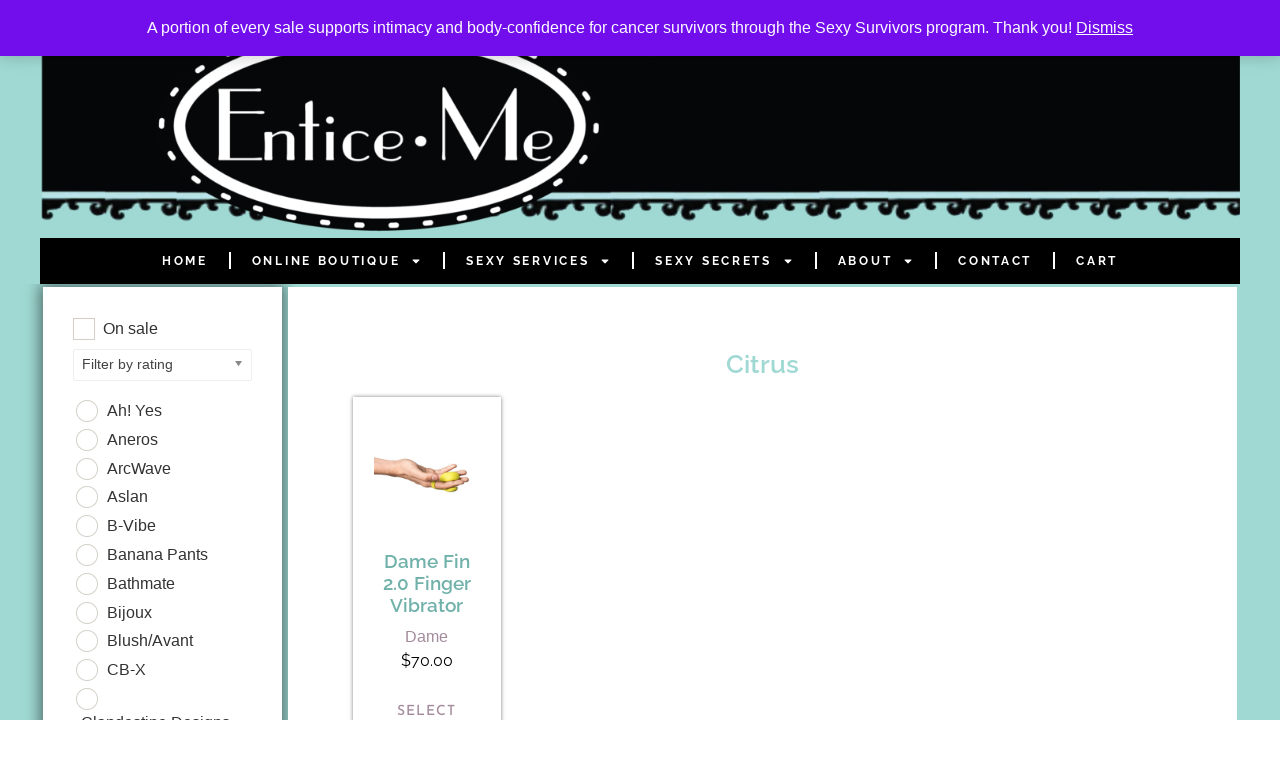

--- FILE ---
content_type: text/html; charset=UTF-8
request_url: https://enticeme.com/color/citrus/
body_size: 33506
content:
<!doctype html>
<html lang="en-US">
<head>
	<meta charset="UTF-8">
	<meta name="viewport" content="width=device-width, initial-scale=1">
	<link rel="profile" href="https://gmpg.org/xfn/11">
	<meta name='robots' content='index, follow, max-image-preview:large, max-snippet:-1, max-video-preview:-1' />
<script>window._wca = window._wca || [];</script>

	<!-- This site is optimized with the Yoast SEO plugin v26.5 - https://yoast.com/wordpress/plugins/seo/ -->
	<title>Citrus Archives - Entice Me - Buy Sex Toys Online</title>
	<link rel="canonical" href="https://enticeme.com/color/citrus/" />
	<meta property="og:locale" content="en_US" />
	<meta property="og:type" content="article" />
	<meta property="og:title" content="Citrus Archives - Entice Me - Buy Sex Toys Online" />
	<meta property="og:url" content="https://enticeme.com/color/citrus/" />
	<meta property="og:site_name" content="Entice Me - Buy Sex Toys Online" />
	<meta name="twitter:card" content="summary_large_image" />
	<meta name="twitter:site" content="@enticemesoirees" />
	<script type="application/ld+json" class="yoast-schema-graph">{"@context":"https://schema.org","@graph":[{"@type":"CollectionPage","@id":"https://enticeme.com/color/citrus/","url":"https://enticeme.com/color/citrus/","name":"Citrus Archives - Entice Me - Buy Sex Toys Online","isPartOf":{"@id":"https://enticeme.com/#website"},"primaryImageOfPage":{"@id":"https://enticeme.com/color/citrus/#primaryimage"},"image":{"@id":"https://enticeme.com/color/citrus/#primaryimage"},"thumbnailUrl":"https://enticeme.com/wp-content/uploads/2017/07/94951-Dame-FinCitrus-08-1000x1000-1.jpg","breadcrumb":{"@id":"https://enticeme.com/color/citrus/#breadcrumb"},"inLanguage":"en-US"},{"@type":"ImageObject","inLanguage":"en-US","@id":"https://enticeme.com/color/citrus/#primaryimage","url":"https://enticeme.com/wp-content/uploads/2017/07/94951-Dame-FinCitrus-08-1000x1000-1.jpg","contentUrl":"https://enticeme.com/wp-content/uploads/2017/07/94951-Dame-FinCitrus-08-1000x1000-1.jpg","width":1000,"height":1000,"caption":"hand with vibrator"},{"@type":"BreadcrumbList","@id":"https://enticeme.com/color/citrus/#breadcrumb","itemListElement":[{"@type":"ListItem","position":1,"name":"Home","item":"https://enticeme.com/"},{"@type":"ListItem","position":2,"name":"Citrus"}]},{"@type":"WebSite","@id":"https://enticeme.com/#website","url":"https://enticeme.com/","name":"Entice Me - Buy Sex Toys Online","description":"Intimate Products to Make It a Sexier World","publisher":{"@id":"https://enticeme.com/#organization"},"potentialAction":[{"@type":"SearchAction","target":{"@type":"EntryPoint","urlTemplate":"https://enticeme.com/?s={search_term_string}"},"query-input":{"@type":"PropertyValueSpecification","valueRequired":true,"valueName":"search_term_string"}}],"inLanguage":"en-US"},{"@type":"Organization","@id":"https://enticeme.com/#organization","name":"Entice Me Soirees","url":"https://enticeme.com/","logo":{"@type":"ImageObject","inLanguage":"en-US","@id":"https://enticeme.com/#/schema/logo/image/","url":"https://enticeme.com/wp-content/uploads/2020/03/transparentlogo.png","contentUrl":"https://enticeme.com/wp-content/uploads/2020/03/transparentlogo.png","width":1280,"height":670,"caption":"Entice Me Soirees"},"image":{"@id":"https://enticeme.com/#/schema/logo/image/"},"sameAs":["https://www.facebook.com/enticemesoirees","https://x.com/enticemesoirees","https://www.instagram.com/enticemesoirees","https://www.linkedin.com/tiffanyayelverton"]}]}</script>
	<!-- / Yoast SEO plugin. -->


<link rel='dns-prefetch' href='//www.google.com' />
<link rel='dns-prefetch' href='//stats.wp.com' />
<link rel="alternate" type="application/rss+xml" title="Entice Me - Buy Sex Toys Online &raquo; Feed" href="https://enticeme.com/feed/" />
<link rel="alternate" type="application/rss+xml" title="Entice Me - Buy Sex Toys Online &raquo; Comments Feed" href="https://enticeme.com/comments/feed/" />
<link rel="alternate" type="application/rss+xml" title="Entice Me - Buy Sex Toys Online &raquo; Citrus Color Feed" href="https://enticeme.com/color/citrus/feed/" />

<!-- LCSEO current path: color/citrus -->
<!-- LCSEO: no overrides found -->
		<style>
			.lazyload,
			.lazyloading {
				max-width: 100%;
			}
		</style>
				<!-- This site uses the Google Analytics by MonsterInsights plugin v9.10.1 - Using Analytics tracking - https://www.monsterinsights.com/ -->
							<script src="//www.googletagmanager.com/gtag/js?id=G-0PQP8764J6"  data-cfasync="false" data-wpfc-render="false" async></script>
			<script data-cfasync="false" data-wpfc-render="false">
				var mi_version = '9.10.1';
				var mi_track_user = true;
				var mi_no_track_reason = '';
								var MonsterInsightsDefaultLocations = {"page_location":"https:\/\/enticeme.com\/color\/citrus\/"};
								if ( typeof MonsterInsightsPrivacyGuardFilter === 'function' ) {
					var MonsterInsightsLocations = (typeof MonsterInsightsExcludeQuery === 'object') ? MonsterInsightsPrivacyGuardFilter( MonsterInsightsExcludeQuery ) : MonsterInsightsPrivacyGuardFilter( MonsterInsightsDefaultLocations );
				} else {
					var MonsterInsightsLocations = (typeof MonsterInsightsExcludeQuery === 'object') ? MonsterInsightsExcludeQuery : MonsterInsightsDefaultLocations;
				}

								var disableStrs = [
										'ga-disable-G-0PQP8764J6',
									];

				/* Function to detect opted out users */
				function __gtagTrackerIsOptedOut() {
					for (var index = 0; index < disableStrs.length; index++) {
						if (document.cookie.indexOf(disableStrs[index] + '=true') > -1) {
							return true;
						}
					}

					return false;
				}

				/* Disable tracking if the opt-out cookie exists. */
				if (__gtagTrackerIsOptedOut()) {
					for (var index = 0; index < disableStrs.length; index++) {
						window[disableStrs[index]] = true;
					}
				}

				/* Opt-out function */
				function __gtagTrackerOptout() {
					for (var index = 0; index < disableStrs.length; index++) {
						document.cookie = disableStrs[index] + '=true; expires=Thu, 31 Dec 2099 23:59:59 UTC; path=/';
						window[disableStrs[index]] = true;
					}
				}

				if ('undefined' === typeof gaOptout) {
					function gaOptout() {
						__gtagTrackerOptout();
					}
				}
								window.dataLayer = window.dataLayer || [];

				window.MonsterInsightsDualTracker = {
					helpers: {},
					trackers: {},
				};
				if (mi_track_user) {
					function __gtagDataLayer() {
						dataLayer.push(arguments);
					}

					function __gtagTracker(type, name, parameters) {
						if (!parameters) {
							parameters = {};
						}

						if (parameters.send_to) {
							__gtagDataLayer.apply(null, arguments);
							return;
						}

						if (type === 'event') {
														parameters.send_to = monsterinsights_frontend.v4_id;
							var hookName = name;
							if (typeof parameters['event_category'] !== 'undefined') {
								hookName = parameters['event_category'] + ':' + name;
							}

							if (typeof MonsterInsightsDualTracker.trackers[hookName] !== 'undefined') {
								MonsterInsightsDualTracker.trackers[hookName](parameters);
							} else {
								__gtagDataLayer('event', name, parameters);
							}
							
						} else {
							__gtagDataLayer.apply(null, arguments);
						}
					}

					__gtagTracker('js', new Date());
					__gtagTracker('set', {
						'developer_id.dZGIzZG': true,
											});
					if ( MonsterInsightsLocations.page_location ) {
						__gtagTracker('set', MonsterInsightsLocations);
					}
										__gtagTracker('config', 'G-0PQP8764J6', {"forceSSL":"true","link_attribution":"true"} );
										window.gtag = __gtagTracker;										(function () {
						/* https://developers.google.com/analytics/devguides/collection/analyticsjs/ */
						/* ga and __gaTracker compatibility shim. */
						var noopfn = function () {
							return null;
						};
						var newtracker = function () {
							return new Tracker();
						};
						var Tracker = function () {
							return null;
						};
						var p = Tracker.prototype;
						p.get = noopfn;
						p.set = noopfn;
						p.send = function () {
							var args = Array.prototype.slice.call(arguments);
							args.unshift('send');
							__gaTracker.apply(null, args);
						};
						var __gaTracker = function () {
							var len = arguments.length;
							if (len === 0) {
								return;
							}
							var f = arguments[len - 1];
							if (typeof f !== 'object' || f === null || typeof f.hitCallback !== 'function') {
								if ('send' === arguments[0]) {
									var hitConverted, hitObject = false, action;
									if ('event' === arguments[1]) {
										if ('undefined' !== typeof arguments[3]) {
											hitObject = {
												'eventAction': arguments[3],
												'eventCategory': arguments[2],
												'eventLabel': arguments[4],
												'value': arguments[5] ? arguments[5] : 1,
											}
										}
									}
									if ('pageview' === arguments[1]) {
										if ('undefined' !== typeof arguments[2]) {
											hitObject = {
												'eventAction': 'page_view',
												'page_path': arguments[2],
											}
										}
									}
									if (typeof arguments[2] === 'object') {
										hitObject = arguments[2];
									}
									if (typeof arguments[5] === 'object') {
										Object.assign(hitObject, arguments[5]);
									}
									if ('undefined' !== typeof arguments[1].hitType) {
										hitObject = arguments[1];
										if ('pageview' === hitObject.hitType) {
											hitObject.eventAction = 'page_view';
										}
									}
									if (hitObject) {
										action = 'timing' === arguments[1].hitType ? 'timing_complete' : hitObject.eventAction;
										hitConverted = mapArgs(hitObject);
										__gtagTracker('event', action, hitConverted);
									}
								}
								return;
							}

							function mapArgs(args) {
								var arg, hit = {};
								var gaMap = {
									'eventCategory': 'event_category',
									'eventAction': 'event_action',
									'eventLabel': 'event_label',
									'eventValue': 'event_value',
									'nonInteraction': 'non_interaction',
									'timingCategory': 'event_category',
									'timingVar': 'name',
									'timingValue': 'value',
									'timingLabel': 'event_label',
									'page': 'page_path',
									'location': 'page_location',
									'title': 'page_title',
									'referrer' : 'page_referrer',
								};
								for (arg in args) {
																		if (!(!args.hasOwnProperty(arg) || !gaMap.hasOwnProperty(arg))) {
										hit[gaMap[arg]] = args[arg];
									} else {
										hit[arg] = args[arg];
									}
								}
								return hit;
							}

							try {
								f.hitCallback();
							} catch (ex) {
							}
						};
						__gaTracker.create = newtracker;
						__gaTracker.getByName = newtracker;
						__gaTracker.getAll = function () {
							return [];
						};
						__gaTracker.remove = noopfn;
						__gaTracker.loaded = true;
						window['__gaTracker'] = __gaTracker;
					})();
									} else {
										console.log("");
					(function () {
						function __gtagTracker() {
							return null;
						}

						window['__gtagTracker'] = __gtagTracker;
						window['gtag'] = __gtagTracker;
					})();
									}
			</script>
							<!-- / Google Analytics by MonsterInsights -->
		<style id='wp-img-auto-sizes-contain-inline-css'>
img:is([sizes=auto i],[sizes^="auto," i]){contain-intrinsic-size:3000px 1500px}
/*# sourceURL=wp-img-auto-sizes-contain-inline-css */
</style>
<style id='wp-emoji-styles-inline-css'>

	img.wp-smiley, img.emoji {
		display: inline !important;
		border: none !important;
		box-shadow: none !important;
		height: 1em !important;
		width: 1em !important;
		margin: 0 0.07em !important;
		vertical-align: -0.1em !important;
		background: none !important;
		padding: 0 !important;
	}
/*# sourceURL=wp-emoji-styles-inline-css */
</style>
<link rel='stylesheet' id='wp-block-library-css' href='https://enticeme.com/wp-includes/css/dist/block-library/style.min.css?ver=6.9' media='all' />
<link rel='stylesheet' id='mediaelement-css' href='https://enticeme.com/wp-includes/js/mediaelement/mediaelementplayer-legacy.min.css?ver=4.2.17' media='all' />
<link rel='stylesheet' id='wp-mediaelement-css' href='https://enticeme.com/wp-includes/js/mediaelement/wp-mediaelement.min.css?ver=6.9' media='all' />
<style id='jetpack-sharing-buttons-style-inline-css'>
.jetpack-sharing-buttons__services-list{display:flex;flex-direction:row;flex-wrap:wrap;gap:0;list-style-type:none;margin:5px;padding:0}.jetpack-sharing-buttons__services-list.has-small-icon-size{font-size:12px}.jetpack-sharing-buttons__services-list.has-normal-icon-size{font-size:16px}.jetpack-sharing-buttons__services-list.has-large-icon-size{font-size:24px}.jetpack-sharing-buttons__services-list.has-huge-icon-size{font-size:36px}@media print{.jetpack-sharing-buttons__services-list{display:none!important}}.editor-styles-wrapper .wp-block-jetpack-sharing-buttons{gap:0;padding-inline-start:0}ul.jetpack-sharing-buttons__services-list.has-background{padding:1.25em 2.375em}
/*# sourceURL=https://enticeme.com/wp-content/plugins/jetpack/_inc/blocks/sharing-buttons/view.css */
</style>
<link rel='stylesheet' id='cr-frontend-css-css' href='https://enticeme.com/wp-content/plugins/customer-reviews-woocommerce/css/frontend.css?ver=5.92.0' media='all' />
<link rel='stylesheet' id='cr-badges-css-css' href='https://enticeme.com/wp-content/plugins/customer-reviews-woocommerce/css/badges.css?ver=5.92.0' media='all' />
<style id='global-styles-inline-css'>
:root{--wp--preset--aspect-ratio--square: 1;--wp--preset--aspect-ratio--4-3: 4/3;--wp--preset--aspect-ratio--3-4: 3/4;--wp--preset--aspect-ratio--3-2: 3/2;--wp--preset--aspect-ratio--2-3: 2/3;--wp--preset--aspect-ratio--16-9: 16/9;--wp--preset--aspect-ratio--9-16: 9/16;--wp--preset--color--black: #000000;--wp--preset--color--cyan-bluish-gray: #abb8c3;--wp--preset--color--white: #ffffff;--wp--preset--color--pale-pink: #f78da7;--wp--preset--color--vivid-red: #cf2e2e;--wp--preset--color--luminous-vivid-orange: #ff6900;--wp--preset--color--luminous-vivid-amber: #fcb900;--wp--preset--color--light-green-cyan: #7bdcb5;--wp--preset--color--vivid-green-cyan: #00d084;--wp--preset--color--pale-cyan-blue: #8ed1fc;--wp--preset--color--vivid-cyan-blue: #0693e3;--wp--preset--color--vivid-purple: #9b51e0;--wp--preset--gradient--vivid-cyan-blue-to-vivid-purple: linear-gradient(135deg,rgb(6,147,227) 0%,rgb(155,81,224) 100%);--wp--preset--gradient--light-green-cyan-to-vivid-green-cyan: linear-gradient(135deg,rgb(122,220,180) 0%,rgb(0,208,130) 100%);--wp--preset--gradient--luminous-vivid-amber-to-luminous-vivid-orange: linear-gradient(135deg,rgb(252,185,0) 0%,rgb(255,105,0) 100%);--wp--preset--gradient--luminous-vivid-orange-to-vivid-red: linear-gradient(135deg,rgb(255,105,0) 0%,rgb(207,46,46) 100%);--wp--preset--gradient--very-light-gray-to-cyan-bluish-gray: linear-gradient(135deg,rgb(238,238,238) 0%,rgb(169,184,195) 100%);--wp--preset--gradient--cool-to-warm-spectrum: linear-gradient(135deg,rgb(74,234,220) 0%,rgb(151,120,209) 20%,rgb(207,42,186) 40%,rgb(238,44,130) 60%,rgb(251,105,98) 80%,rgb(254,248,76) 100%);--wp--preset--gradient--blush-light-purple: linear-gradient(135deg,rgb(255,206,236) 0%,rgb(152,150,240) 100%);--wp--preset--gradient--blush-bordeaux: linear-gradient(135deg,rgb(254,205,165) 0%,rgb(254,45,45) 50%,rgb(107,0,62) 100%);--wp--preset--gradient--luminous-dusk: linear-gradient(135deg,rgb(255,203,112) 0%,rgb(199,81,192) 50%,rgb(65,88,208) 100%);--wp--preset--gradient--pale-ocean: linear-gradient(135deg,rgb(255,245,203) 0%,rgb(182,227,212) 50%,rgb(51,167,181) 100%);--wp--preset--gradient--electric-grass: linear-gradient(135deg,rgb(202,248,128) 0%,rgb(113,206,126) 100%);--wp--preset--gradient--midnight: linear-gradient(135deg,rgb(2,3,129) 0%,rgb(40,116,252) 100%);--wp--preset--font-size--small: 13px;--wp--preset--font-size--medium: 20px;--wp--preset--font-size--large: 36px;--wp--preset--font-size--x-large: 42px;--wp--preset--spacing--20: 0.44rem;--wp--preset--spacing--30: 0.67rem;--wp--preset--spacing--40: 1rem;--wp--preset--spacing--50: 1.5rem;--wp--preset--spacing--60: 2.25rem;--wp--preset--spacing--70: 3.38rem;--wp--preset--spacing--80: 5.06rem;--wp--preset--shadow--natural: 6px 6px 9px rgba(0, 0, 0, 0.2);--wp--preset--shadow--deep: 12px 12px 50px rgba(0, 0, 0, 0.4);--wp--preset--shadow--sharp: 6px 6px 0px rgba(0, 0, 0, 0.2);--wp--preset--shadow--outlined: 6px 6px 0px -3px rgb(255, 255, 255), 6px 6px rgb(0, 0, 0);--wp--preset--shadow--crisp: 6px 6px 0px rgb(0, 0, 0);}:root { --wp--style--global--content-size: 800px;--wp--style--global--wide-size: 1200px; }:where(body) { margin: 0; }.wp-site-blocks > .alignleft { float: left; margin-right: 2em; }.wp-site-blocks > .alignright { float: right; margin-left: 2em; }.wp-site-blocks > .aligncenter { justify-content: center; margin-left: auto; margin-right: auto; }:where(.wp-site-blocks) > * { margin-block-start: 24px; margin-block-end: 0; }:where(.wp-site-blocks) > :first-child { margin-block-start: 0; }:where(.wp-site-blocks) > :last-child { margin-block-end: 0; }:root { --wp--style--block-gap: 24px; }:root :where(.is-layout-flow) > :first-child{margin-block-start: 0;}:root :where(.is-layout-flow) > :last-child{margin-block-end: 0;}:root :where(.is-layout-flow) > *{margin-block-start: 24px;margin-block-end: 0;}:root :where(.is-layout-constrained) > :first-child{margin-block-start: 0;}:root :where(.is-layout-constrained) > :last-child{margin-block-end: 0;}:root :where(.is-layout-constrained) > *{margin-block-start: 24px;margin-block-end: 0;}:root :where(.is-layout-flex){gap: 24px;}:root :where(.is-layout-grid){gap: 24px;}.is-layout-flow > .alignleft{float: left;margin-inline-start: 0;margin-inline-end: 2em;}.is-layout-flow > .alignright{float: right;margin-inline-start: 2em;margin-inline-end: 0;}.is-layout-flow > .aligncenter{margin-left: auto !important;margin-right: auto !important;}.is-layout-constrained > .alignleft{float: left;margin-inline-start: 0;margin-inline-end: 2em;}.is-layout-constrained > .alignright{float: right;margin-inline-start: 2em;margin-inline-end: 0;}.is-layout-constrained > .aligncenter{margin-left: auto !important;margin-right: auto !important;}.is-layout-constrained > :where(:not(.alignleft):not(.alignright):not(.alignfull)){max-width: var(--wp--style--global--content-size);margin-left: auto !important;margin-right: auto !important;}.is-layout-constrained > .alignwide{max-width: var(--wp--style--global--wide-size);}body .is-layout-flex{display: flex;}.is-layout-flex{flex-wrap: wrap;align-items: center;}.is-layout-flex > :is(*, div){margin: 0;}body .is-layout-grid{display: grid;}.is-layout-grid > :is(*, div){margin: 0;}body{padding-top: 0px;padding-right: 0px;padding-bottom: 0px;padding-left: 0px;}a:where(:not(.wp-element-button)){text-decoration: underline;}:root :where(.wp-element-button, .wp-block-button__link){background-color: #32373c;border-width: 0;color: #fff;font-family: inherit;font-size: inherit;font-style: inherit;font-weight: inherit;letter-spacing: inherit;line-height: inherit;padding-top: calc(0.667em + 2px);padding-right: calc(1.333em + 2px);padding-bottom: calc(0.667em + 2px);padding-left: calc(1.333em + 2px);text-decoration: none;text-transform: inherit;}.has-black-color{color: var(--wp--preset--color--black) !important;}.has-cyan-bluish-gray-color{color: var(--wp--preset--color--cyan-bluish-gray) !important;}.has-white-color{color: var(--wp--preset--color--white) !important;}.has-pale-pink-color{color: var(--wp--preset--color--pale-pink) !important;}.has-vivid-red-color{color: var(--wp--preset--color--vivid-red) !important;}.has-luminous-vivid-orange-color{color: var(--wp--preset--color--luminous-vivid-orange) !important;}.has-luminous-vivid-amber-color{color: var(--wp--preset--color--luminous-vivid-amber) !important;}.has-light-green-cyan-color{color: var(--wp--preset--color--light-green-cyan) !important;}.has-vivid-green-cyan-color{color: var(--wp--preset--color--vivid-green-cyan) !important;}.has-pale-cyan-blue-color{color: var(--wp--preset--color--pale-cyan-blue) !important;}.has-vivid-cyan-blue-color{color: var(--wp--preset--color--vivid-cyan-blue) !important;}.has-vivid-purple-color{color: var(--wp--preset--color--vivid-purple) !important;}.has-black-background-color{background-color: var(--wp--preset--color--black) !important;}.has-cyan-bluish-gray-background-color{background-color: var(--wp--preset--color--cyan-bluish-gray) !important;}.has-white-background-color{background-color: var(--wp--preset--color--white) !important;}.has-pale-pink-background-color{background-color: var(--wp--preset--color--pale-pink) !important;}.has-vivid-red-background-color{background-color: var(--wp--preset--color--vivid-red) !important;}.has-luminous-vivid-orange-background-color{background-color: var(--wp--preset--color--luminous-vivid-orange) !important;}.has-luminous-vivid-amber-background-color{background-color: var(--wp--preset--color--luminous-vivid-amber) !important;}.has-light-green-cyan-background-color{background-color: var(--wp--preset--color--light-green-cyan) !important;}.has-vivid-green-cyan-background-color{background-color: var(--wp--preset--color--vivid-green-cyan) !important;}.has-pale-cyan-blue-background-color{background-color: var(--wp--preset--color--pale-cyan-blue) !important;}.has-vivid-cyan-blue-background-color{background-color: var(--wp--preset--color--vivid-cyan-blue) !important;}.has-vivid-purple-background-color{background-color: var(--wp--preset--color--vivid-purple) !important;}.has-black-border-color{border-color: var(--wp--preset--color--black) !important;}.has-cyan-bluish-gray-border-color{border-color: var(--wp--preset--color--cyan-bluish-gray) !important;}.has-white-border-color{border-color: var(--wp--preset--color--white) !important;}.has-pale-pink-border-color{border-color: var(--wp--preset--color--pale-pink) !important;}.has-vivid-red-border-color{border-color: var(--wp--preset--color--vivid-red) !important;}.has-luminous-vivid-orange-border-color{border-color: var(--wp--preset--color--luminous-vivid-orange) !important;}.has-luminous-vivid-amber-border-color{border-color: var(--wp--preset--color--luminous-vivid-amber) !important;}.has-light-green-cyan-border-color{border-color: var(--wp--preset--color--light-green-cyan) !important;}.has-vivid-green-cyan-border-color{border-color: var(--wp--preset--color--vivid-green-cyan) !important;}.has-pale-cyan-blue-border-color{border-color: var(--wp--preset--color--pale-cyan-blue) !important;}.has-vivid-cyan-blue-border-color{border-color: var(--wp--preset--color--vivid-cyan-blue) !important;}.has-vivid-purple-border-color{border-color: var(--wp--preset--color--vivid-purple) !important;}.has-vivid-cyan-blue-to-vivid-purple-gradient-background{background: var(--wp--preset--gradient--vivid-cyan-blue-to-vivid-purple) !important;}.has-light-green-cyan-to-vivid-green-cyan-gradient-background{background: var(--wp--preset--gradient--light-green-cyan-to-vivid-green-cyan) !important;}.has-luminous-vivid-amber-to-luminous-vivid-orange-gradient-background{background: var(--wp--preset--gradient--luminous-vivid-amber-to-luminous-vivid-orange) !important;}.has-luminous-vivid-orange-to-vivid-red-gradient-background{background: var(--wp--preset--gradient--luminous-vivid-orange-to-vivid-red) !important;}.has-very-light-gray-to-cyan-bluish-gray-gradient-background{background: var(--wp--preset--gradient--very-light-gray-to-cyan-bluish-gray) !important;}.has-cool-to-warm-spectrum-gradient-background{background: var(--wp--preset--gradient--cool-to-warm-spectrum) !important;}.has-blush-light-purple-gradient-background{background: var(--wp--preset--gradient--blush-light-purple) !important;}.has-blush-bordeaux-gradient-background{background: var(--wp--preset--gradient--blush-bordeaux) !important;}.has-luminous-dusk-gradient-background{background: var(--wp--preset--gradient--luminous-dusk) !important;}.has-pale-ocean-gradient-background{background: var(--wp--preset--gradient--pale-ocean) !important;}.has-electric-grass-gradient-background{background: var(--wp--preset--gradient--electric-grass) !important;}.has-midnight-gradient-background{background: var(--wp--preset--gradient--midnight) !important;}.has-small-font-size{font-size: var(--wp--preset--font-size--small) !important;}.has-medium-font-size{font-size: var(--wp--preset--font-size--medium) !important;}.has-large-font-size{font-size: var(--wp--preset--font-size--large) !important;}.has-x-large-font-size{font-size: var(--wp--preset--font-size--x-large) !important;}
:root :where(.wp-block-pullquote){font-size: 1.5em;line-height: 1.6;}
/*# sourceURL=global-styles-inline-css */
</style>
<link rel='stylesheet' id='dashicons-css' href='https://enticeme.com/wp-includes/css/dashicons.min.css?ver=6.9' media='all' />
<link rel='stylesheet' id='LeadConnector-css' href='https://enticeme.com/wp-content/plugins/leadconnector/public/css/lc-public.css?ver=3.0.16' media='all' />
<link rel='stylesheet' id='woof-css' href='https://enticeme.com/wp-content/plugins/woocommerce-products-filter/css/front.css?ver=1.3.7.3' media='all' />
<style id='woof-inline-css'>

.woof_products_top_panel li span, .woof_products_top_panel2 li span{background: url(https://enticeme.com/wp-content/plugins/woocommerce-products-filter/img/delete.png);background-size: 14px 14px;background-repeat: no-repeat;background-position: right;}
.woof_edit_view{
                    display: none;
                }

/*# sourceURL=woof-inline-css */
</style>
<link rel='stylesheet' id='chosen-drop-down-css' href='https://enticeme.com/wp-content/plugins/woocommerce-products-filter/js/chosen/chosen.min.css?ver=1.3.7.3' media='all' />
<link rel='stylesheet' id='icheck-jquery-color-flat-css' href='https://enticeme.com/wp-content/plugins/woocommerce-products-filter/js/icheck/skins/flat/_all.css?ver=1.3.7.3' media='all' />
<link rel='stylesheet' id='icheck-jquery-color-square-css' href='https://enticeme.com/wp-content/plugins/woocommerce-products-filter/js/icheck/skins/square/_all.css?ver=1.3.7.3' media='all' />
<link rel='stylesheet' id='icheck-jquery-color-minimal-css' href='https://enticeme.com/wp-content/plugins/woocommerce-products-filter/js/icheck/skins/minimal/_all.css?ver=1.3.7.3' media='all' />
<link rel='stylesheet' id='woof_by_author_html_items-css' href='https://enticeme.com/wp-content/plugins/woocommerce-products-filter/ext/by_author/css/by_author.css?ver=1.3.7.3' media='all' />
<link rel='stylesheet' id='woof_by_instock_html_items-css' href='https://enticeme.com/wp-content/plugins/woocommerce-products-filter/ext/by_instock/css/by_instock.css?ver=1.3.7.3' media='all' />
<link rel='stylesheet' id='woof_by_onsales_html_items-css' href='https://enticeme.com/wp-content/plugins/woocommerce-products-filter/ext/by_onsales/css/by_onsales.css?ver=1.3.7.3' media='all' />
<link rel='stylesheet' id='woof_by_text_html_items-css' href='https://enticeme.com/wp-content/plugins/woocommerce-products-filter/ext/by_text/assets/css/front.css?ver=1.3.7.3' media='all' />
<link rel='stylesheet' id='woof_label_html_items-css' href='https://enticeme.com/wp-content/plugins/woocommerce-products-filter/ext/label/css/html_types/label.css?ver=1.3.7.3' media='all' />
<link rel='stylesheet' id='woof_select_radio_check_html_items-css' href='https://enticeme.com/wp-content/plugins/woocommerce-products-filter/ext/select_radio_check/css/html_types/select_radio_check.css?ver=1.3.7.3' media='all' />
<link rel='stylesheet' id='woof_sd_html_items_checkbox-css' href='https://enticeme.com/wp-content/plugins/woocommerce-products-filter/ext/smart_designer/css/elements/checkbox.css?ver=1.3.7.3' media='all' />
<link rel='stylesheet' id='woof_sd_html_items_radio-css' href='https://enticeme.com/wp-content/plugins/woocommerce-products-filter/ext/smart_designer/css/elements/radio.css?ver=1.3.7.3' media='all' />
<link rel='stylesheet' id='woof_sd_html_items_switcher-css' href='https://enticeme.com/wp-content/plugins/woocommerce-products-filter/ext/smart_designer/css/elements/switcher.css?ver=1.3.7.3' media='all' />
<link rel='stylesheet' id='woof_sd_html_items_color-css' href='https://enticeme.com/wp-content/plugins/woocommerce-products-filter/ext/smart_designer/css/elements/color.css?ver=1.3.7.3' media='all' />
<link rel='stylesheet' id='woof_sd_html_items_tooltip-css' href='https://enticeme.com/wp-content/plugins/woocommerce-products-filter/ext/smart_designer/css/tooltip.css?ver=1.3.7.3' media='all' />
<link rel='stylesheet' id='woof_sd_html_items_front-css' href='https://enticeme.com/wp-content/plugins/woocommerce-products-filter/ext/smart_designer/css/front.css?ver=1.3.7.3' media='all' />
<link rel='stylesheet' id='woof-switcher23-css' href='https://enticeme.com/wp-content/plugins/woocommerce-products-filter/css/switcher.css?ver=1.3.7.3' media='all' />
<link rel='stylesheet' id='woocommerce-layout-css' href='https://enticeme.com/wp-content/plugins/woocommerce/assets/css/woocommerce-layout.css?ver=10.3.7' media='all' />
<style id='woocommerce-layout-inline-css'>

	.infinite-scroll .woocommerce-pagination {
		display: none;
	}
/*# sourceURL=woocommerce-layout-inline-css */
</style>
<link rel='stylesheet' id='woocommerce-smallscreen-css' href='https://enticeme.com/wp-content/plugins/woocommerce/assets/css/woocommerce-smallscreen.css?ver=10.3.7' media='only screen and (max-width: 768px)' />
<link rel='stylesheet' id='woocommerce-general-css' href='https://enticeme.com/wp-content/plugins/woocommerce/assets/css/woocommerce.css?ver=10.3.7' media='all' />
<style id='woocommerce-inline-inline-css'>
.woocommerce form .form-row .required { visibility: visible; }
/*# sourceURL=woocommerce-inline-inline-css */
</style>
<link rel='stylesheet' id='ivory-search-styles-css' href='https://enticeme.com/wp-content/plugins/add-search-to-menu/public/css/ivory-search.min.css?ver=5.5.12' media='all' />
<link rel='stylesheet' id='qi-addons-for-elementor-grid-style-css' href='https://enticeme.com/wp-content/plugins/qi-addons-for-elementor/assets/css/grid.min.css?ver=1.9.5' media='all' />
<link rel='stylesheet' id='qi-addons-for-elementor-helper-parts-style-css' href='https://enticeme.com/wp-content/plugins/qi-addons-for-elementor/assets/css/helper-parts.min.css?ver=1.9.5' media='all' />
<link rel='stylesheet' id='qi-addons-for-elementor-style-css' href='https://enticeme.com/wp-content/plugins/qi-addons-for-elementor/assets/css/main.min.css?ver=1.9.5' media='all' />
<link rel='stylesheet' id='brands-styles-css' href='https://enticeme.com/wp-content/plugins/woocommerce/assets/css/brands.css?ver=10.3.7' media='all' />
<link rel='stylesheet' id='hello-elementor-css' href='https://enticeme.com/wp-content/themes/hello-elementor/assets/css/reset.css?ver=3.4.4' media='all' />
<link rel='stylesheet' id='hello-elementor-theme-style-css' href='https://enticeme.com/wp-content/themes/hello-elementor/assets/css/theme.css?ver=3.4.4' media='all' />
<link rel='stylesheet' id='hello-elementor-header-footer-css' href='https://enticeme.com/wp-content/themes/hello-elementor/assets/css/header-footer.css?ver=3.4.4' media='all' />
<link rel='stylesheet' id='elementor-frontend-css' href='https://enticeme.com/wp-content/plugins/elementor/assets/css/frontend.min.css?ver=3.33.4' media='all' />
<link rel='stylesheet' id='elementor-post-89427-css' href='https://enticeme.com/wp-content/uploads/elementor/css/post-89427.css?ver=1765169173' media='all' />
<link rel='stylesheet' id='widget-heading-css' href='https://enticeme.com/wp-content/plugins/elementor/assets/css/widget-heading.min.css?ver=3.33.4' media='all' />
<link rel='stylesheet' id='widget-image-css' href='https://enticeme.com/wp-content/plugins/elementor/assets/css/widget-image.min.css?ver=3.33.4' media='all' />
<link rel='stylesheet' id='e-sticky-css' href='https://enticeme.com/wp-content/plugins/elementor-pro/assets/css/modules/sticky.min.css?ver=3.33.2' media='all' />
<link rel='stylesheet' id='widget-nav-menu-css' href='https://enticeme.com/wp-content/plugins/elementor-pro/assets/css/widget-nav-menu.min.css?ver=3.33.2' media='all' />
<link rel='stylesheet' id='widget-divider-css' href='https://enticeme.com/wp-content/plugins/elementor/assets/css/widget-divider.min.css?ver=3.33.4' media='all' />
<link rel='stylesheet' id='widget-woocommerce-menu-cart-css' href='https://enticeme.com/wp-content/plugins/elementor-pro/assets/css/widget-woocommerce-menu-cart.min.css?ver=3.33.2' media='all' />
<link rel='stylesheet' id='widget-social-icons-css' href='https://enticeme.com/wp-content/plugins/elementor/assets/css/widget-social-icons.min.css?ver=3.33.4' media='all' />
<link rel='stylesheet' id='e-apple-webkit-css' href='https://enticeme.com/wp-content/plugins/elementor/assets/css/conditionals/apple-webkit.min.css?ver=3.33.4' media='all' />
<link rel='stylesheet' id='widget-woocommerce-products-css' href='https://enticeme.com/wp-content/plugins/elementor-pro/assets/css/widget-woocommerce-products.min.css?ver=3.33.2' media='all' />
<link rel='stylesheet' id='widget-woocommerce-products-archive-css' href='https://enticeme.com/wp-content/plugins/elementor-pro/assets/css/widget-woocommerce-products-archive.min.css?ver=3.33.2' media='all' />
<link rel='stylesheet' id='widget-woocommerce-categories-css' href='https://enticeme.com/wp-content/plugins/elementor-pro/assets/css/widget-woocommerce-categories.min.css?ver=3.33.2' media='all' />
<link rel='stylesheet' id='widget-spacer-css' href='https://enticeme.com/wp-content/plugins/elementor/assets/css/widget-spacer.min.css?ver=3.33.4' media='all' />
<link rel='stylesheet' id='elementor-post-89439-css' href='https://enticeme.com/wp-content/uploads/elementor/css/post-89439.css?ver=1765169173' media='all' />
<link rel='stylesheet' id='elementor-post-89437-css' href='https://enticeme.com/wp-content/uploads/elementor/css/post-89437.css?ver=1765169173' media='all' />
<link rel='stylesheet' id='elementor-post-89713-css' href='https://enticeme.com/wp-content/uploads/elementor/css/post-89713.css?ver=1765169655' media='all' />
<link rel='stylesheet' id='pwb-styles-frontend-css' href='https://enticeme.com/wp-content/plugins/perfect-woocommerce-brands/build/frontend/css/style.css?ver=3.6.7' media='all' />
<link rel='stylesheet' id='swiper-css' href='https://enticeme.com/wp-content/plugins/qi-addons-for-elementor/assets/plugins/swiper/8.4.5/swiper.min.css?ver=8.4.5' media='all' />
<link rel='stylesheet' id='elementor-gf-local-raleway-css' href='https://enticeme.com/wp-content/uploads/elementor/google-fonts/css/raleway.css?ver=1745339686' media='all' />
<link rel='stylesheet' id='elementor-gf-local-montserrat-css' href='https://enticeme.com/wp-content/uploads/elementor/google-fonts/css/montserrat.css?ver=1745339739' media='all' />
<link rel='stylesheet' id='elementor-gf-local-josefinsans-css' href='https://enticeme.com/wp-content/uploads/elementor/google-fonts/css/josefinsans.css?ver=1745339761' media='all' />
<link rel='stylesheet' id='elementor-gf-local-merriweather-css' href='https://enticeme.com/wp-content/uploads/elementor/google-fonts/css/merriweather.css?ver=1754398223' media='all' />
<script id="woof-husky-js-extra">
var woof_husky_txt = {"ajax_url":"https://enticeme.com/wp-admin/admin-ajax.php","plugin_uri":"https://enticeme.com/wp-content/plugins/woocommerce-products-filter/ext/by_text/","loader":"https://enticeme.com/wp-content/plugins/woocommerce-products-filter/ext/by_text/assets/img/ajax-loader.gif","not_found":"Nothing found!","prev":"Prev","next":"Next","site_link":"https://enticeme.com","default_data":{"placeholder":"Search Products","behavior":"title_or_content_or_excerpt","search_by_full_word":"0","autocomplete":1,"how_to_open_links":"0","taxonomy_compatibility":"0","sku_compatibility":"1","custom_fields":"","search_desc_variant":"0","view_text_length":"10","min_symbols":"3","max_posts":"10","image":"","notes_for_customer":"","template":"","max_open_height":"300","page":0}};
//# sourceURL=woof-husky-js-extra
</script>
<script src="https://enticeme.com/wp-content/plugins/woocommerce-products-filter/ext/by_text/assets/js/husky.js?ver=1.3.7.3" id="woof-husky-js"></script>
<script src="https://enticeme.com/wp-content/plugins/google-analytics-for-wordpress/assets/js/frontend-gtag.min.js?ver=9.10.1" id="monsterinsights-frontend-script-js" async data-wp-strategy="async"></script>
<script data-cfasync="false" data-wpfc-render="false" id='monsterinsights-frontend-script-js-extra'>var monsterinsights_frontend = {"js_events_tracking":"true","download_extensions":"doc,pdf,ppt,zip,xls,docx,pptx,xlsx","inbound_paths":"[{\"path\":\"\\\/go\\\/\",\"label\":\"affiliate\"},{\"path\":\"\\\/recommend\\\/\",\"label\":\"affiliate\"}]","home_url":"https:\/\/enticeme.com","hash_tracking":"false","v4_id":"G-0PQP8764J6"};</script>
<script src="https://enticeme.com/wp-includes/js/jquery/jquery.min.js?ver=3.7.1" id="jquery-core-js"></script>
<script src="https://enticeme.com/wp-includes/js/jquery/jquery-migrate.min.js?ver=3.4.1" id="jquery-migrate-js"></script>
<script src="https://enticeme.com/wp-content/plugins/recaptcha-woo/js/rcfwc.js?ver=1.0" id="rcfwc-js-js" defer data-wp-strategy="defer"></script>
<script src="https://www.google.com/recaptcha/api.js?hl=en_US" id="recaptcha-js" defer data-wp-strategy="defer"></script>
<script src="https://enticeme.com/wp-content/plugins/woocommerce/assets/js/jquery-blockui/jquery.blockUI.min.js?ver=2.7.0-wc.10.3.7" id="wc-jquery-blockui-js" defer data-wp-strategy="defer"></script>
<script id="wc-add-to-cart-js-extra">
var wc_add_to_cart_params = {"ajax_url":"/wp-admin/admin-ajax.php","wc_ajax_url":"/?wc-ajax=%%endpoint%%","i18n_view_cart":"View cart","cart_url":"https://enticeme.com/cart/","is_cart":"","cart_redirect_after_add":"no"};
//# sourceURL=wc-add-to-cart-js-extra
</script>
<script src="https://enticeme.com/wp-content/plugins/woocommerce/assets/js/frontend/add-to-cart.min.js?ver=10.3.7" id="wc-add-to-cart-js" defer data-wp-strategy="defer"></script>
<script src="https://enticeme.com/wp-content/plugins/woocommerce/assets/js/js-cookie/js.cookie.min.js?ver=2.1.4-wc.10.3.7" id="wc-js-cookie-js" defer data-wp-strategy="defer"></script>
<script id="woocommerce-js-extra">
var woocommerce_params = {"ajax_url":"/wp-admin/admin-ajax.php","wc_ajax_url":"/?wc-ajax=%%endpoint%%","i18n_password_show":"Show password","i18n_password_hide":"Hide password"};
//# sourceURL=woocommerce-js-extra
</script>
<script src="https://enticeme.com/wp-content/plugins/woocommerce/assets/js/frontend/woocommerce.min.js?ver=10.3.7" id="woocommerce-js" defer data-wp-strategy="defer"></script>
<script src="https://stats.wp.com/s-202603.js" id="woocommerce-analytics-js" defer data-wp-strategy="defer"></script>
<link rel="https://api.w.org/" href="https://enticeme.com/wp-json/" /><link rel="EditURI" type="application/rsd+xml" title="RSD" href="https://enticeme.com/xmlrpc.php?rsd" />
<meta name="generator" content="WordPress 6.9" />
<meta name="generator" content="WooCommerce 10.3.7" />
	<style>img#wpstats{display:none}</style>
				<script>
			document.documentElement.className = document.documentElement.className.replace('no-js', 'js');
		</script>
				<style>
			.no-js img.lazyload {
				display: none;
			}

			figure.wp-block-image img.lazyloading {
				min-width: 150px;
			}

			.lazyload,
			.lazyloading {
				--smush-placeholder-width: 100px;
				--smush-placeholder-aspect-ratio: 1/1;
				width: var(--smush-image-width, var(--smush-placeholder-width)) !important;
				aspect-ratio: var(--smush-image-aspect-ratio, var(--smush-placeholder-aspect-ratio)) !important;
			}

						.lazyload, .lazyloading {
				opacity: 0;
			}

			.lazyloaded {
				opacity: 1;
				transition: opacity 400ms;
				transition-delay: 0ms;
			}

					</style>
			<noscript><style>.woocommerce-product-gallery{ opacity: 1 !important; }</style></noscript>
	<meta name="generator" content="Elementor 3.33.4; features: e_font_icon_svg, additional_custom_breakpoints; settings: css_print_method-external, google_font-enabled, font_display-swap">
			<style>
				.e-con.e-parent:nth-of-type(n+4):not(.e-lazyloaded):not(.e-no-lazyload),
				.e-con.e-parent:nth-of-type(n+4):not(.e-lazyloaded):not(.e-no-lazyload) * {
					background-image: none !important;
				}
				@media screen and (max-height: 1024px) {
					.e-con.e-parent:nth-of-type(n+3):not(.e-lazyloaded):not(.e-no-lazyload),
					.e-con.e-parent:nth-of-type(n+3):not(.e-lazyloaded):not(.e-no-lazyload) * {
						background-image: none !important;
					}
				}
				@media screen and (max-height: 640px) {
					.e-con.e-parent:nth-of-type(n+2):not(.e-lazyloaded):not(.e-no-lazyload),
					.e-con.e-parent:nth-of-type(n+2):not(.e-lazyloaded):not(.e-no-lazyload) * {
						background-image: none !important;
					}
				}
			</style>
			<script src="https://widgets.leadconnectorhq.com/loader.js" data-resources-url="https://widgets.leadconnectorhq.com/chat-widget/loader.js" data-widget-id="6870234297119c214c2da0a6" data-server-u-r-l="https://services.leadconnectorhq.com/forms" data-marketplace-u-r-l="https://services.leadconnectorhq.com"></script><link rel="icon" href="https://enticeme.com/wp-content/uploads/2020/06/cropped-tower-512-1-32x32.png" sizes="32x32" />
<link rel="icon" href="https://enticeme.com/wp-content/uploads/2020/06/cropped-tower-512-1-192x192.png" sizes="192x192" />
<link rel="apple-touch-icon" href="https://enticeme.com/wp-content/uploads/2020/06/cropped-tower-512-1-180x180.png" />
<meta name="msapplication-TileImage" content="https://enticeme.com/wp-content/uploads/2020/06/cropped-tower-512-1-270x270.png" />
			<style type="text/css">
					</style>
		</head>
<body class="archive tax-pa_color term-citrus term-703 wp-custom-logo wp-embed-responsive wp-theme-hello-elementor theme-hello-elementor woocommerce woocommerce-page woocommerce-demo-store woocommerce-no-js hello-elementor ally-default qodef-qi--no-touch qi-addons-for-elementor-1.9.5 hello-elementor-default elementor-page-89713 elementor-default elementor-template-full-width elementor-kit-89427">

<p role="complementary" aria-label="Store notice" class="woocommerce-store-notice demo_store" data-notice-id="22f4c20d13ed301c9795a812578472df" style="display:none;">A portion of every sale supports intimacy and body-confidence for cancer survivors through the Sexy Survivors program. Thank you!  <a role="button" href="#" class="woocommerce-store-notice__dismiss-link">Dismiss</a></p>
<a class="skip-link screen-reader-text" href="#content">Skip to content</a>

		<header data-elementor-type="header" data-elementor-id="89439" class="elementor elementor-89439 elementor-location-header" data-elementor-post-type="elementor_library">
					<section class="elementor-section elementor-top-section elementor-element elementor-element-2c8f6a82 elementor-section-boxed elementor-section-height-default elementor-section-height-default" data-id="2c8f6a82" data-element_type="section" data-settings="{&quot;background_background&quot;:&quot;classic&quot;}">
						<div class="elementor-container elementor-column-gap-default">
					<div class="elementor-column elementor-col-100 elementor-top-column elementor-element elementor-element-7d7a6329" data-id="7d7a6329" data-element_type="column">
			<div class="elementor-widget-wrap elementor-element-populated">
							</div>
		</div>
					</div>
		</section>
				<section class="elementor-section elementor-top-section elementor-element elementor-element-5e5626ee elementor-section-boxed elementor-section-height-default elementor-section-height-default" data-id="5e5626ee" data-element_type="section" data-settings="{&quot;background_background&quot;:&quot;classic&quot;}">
						<div class="elementor-container elementor-column-gap-default">
					<div class="elementor-column elementor-col-100 elementor-top-column elementor-element elementor-element-5af78b7e" data-id="5af78b7e" data-element_type="column">
			<div class="elementor-widget-wrap elementor-element-populated">
						<div class="elementor-element elementor-element-229ebd8f elementor-widget elementor-widget-image" data-id="229ebd8f" data-element_type="widget" data-widget_type="image.default">
				<div class="elementor-widget-container">
																<a href="https://enticeme.com">
							<img fetchpriority="high" width="2938" height="579" src="https://enticeme.com/wp-content/uploads/2020/02/Entice_LOGO_Full.png" class="attachment-full size-full wp-image-1731" alt="" srcset="https://enticeme.com/wp-content/uploads/2020/02/Entice_LOGO_Full.png 2938w, https://enticeme.com/wp-content/uploads/2020/02/Entice_LOGO_Full-300x59.png 300w, https://enticeme.com/wp-content/uploads/2020/02/Entice_LOGO_Full-1024x202.png 1024w, https://enticeme.com/wp-content/uploads/2020/02/Entice_LOGO_Full-768x151.png 768w, https://enticeme.com/wp-content/uploads/2020/02/Entice_LOGO_Full-1536x303.png 1536w, https://enticeme.com/wp-content/uploads/2020/02/Entice_LOGO_Full-2048x404.png 2048w, https://enticeme.com/wp-content/uploads/2020/02/Entice_LOGO_Full-250x49.png 250w, https://enticeme.com/wp-content/uploads/2020/02/Entice_LOGO_Full-550x108.png 550w, https://enticeme.com/wp-content/uploads/2020/02/Entice_LOGO_Full-800x158.png 800w, https://enticeme.com/wp-content/uploads/2020/02/Entice_LOGO_Full-913x180.png 913w, https://enticeme.com/wp-content/uploads/2020/02/Entice_LOGO_Full-1522x300.png 1522w, https://enticeme.com/wp-content/uploads/2020/02/Entice_LOGO_Full-600x118.png 600w" sizes="(max-width: 2938px) 100vw, 2938px" />								</a>
															</div>
				</div>
					</div>
		</div>
					</div>
		</section>
				<section class="elementor-section elementor-top-section elementor-element elementor-element-666ca065 elementor-section-boxed elementor-section-height-default elementor-section-height-default" data-id="666ca065" data-element_type="section" data-settings="{&quot;background_background&quot;:&quot;classic&quot;}">
						<div class="elementor-container elementor-column-gap-default">
					<div class="elementor-column elementor-col-100 elementor-top-column elementor-element elementor-element-3ad8c8b" data-id="3ad8c8b" data-element_type="column">
			<div class="elementor-widget-wrap elementor-element-populated">
						<div class="elementor-element elementor-element-88fa975 elementor-nav-menu__align-center elementor-nav-menu--stretch elementor-nav-menu__text-align-center elementor-nav-menu--dropdown-tablet elementor-nav-menu--toggle elementor-nav-menu--burger elementor-widget elementor-widget-nav-menu" data-id="88fa975" data-element_type="widget" data-settings="{&quot;full_width&quot;:&quot;stretch&quot;,&quot;sticky&quot;:&quot;top&quot;,&quot;layout&quot;:&quot;horizontal&quot;,&quot;submenu_icon&quot;:{&quot;value&quot;:&quot;&lt;svg aria-hidden=\&quot;true\&quot; class=\&quot;e-font-icon-svg e-fas-caret-down\&quot; viewBox=\&quot;0 0 320 512\&quot; xmlns=\&quot;http:\/\/www.w3.org\/2000\/svg\&quot;&gt;&lt;path d=\&quot;M31.3 192h257.3c17.8 0 26.7 21.5 14.1 34.1L174.1 354.8c-7.8 7.8-20.5 7.8-28.3 0L17.2 226.1C4.6 213.5 13.5 192 31.3 192z\&quot;&gt;&lt;\/path&gt;&lt;\/svg&gt;&quot;,&quot;library&quot;:&quot;fa-solid&quot;},&quot;toggle&quot;:&quot;burger&quot;,&quot;sticky_on&quot;:[&quot;desktop&quot;,&quot;tablet&quot;,&quot;mobile&quot;],&quot;sticky_offset&quot;:0,&quot;sticky_effects_offset&quot;:0,&quot;sticky_anchor_link_offset&quot;:0}" data-widget_type="nav-menu.default">
				<div class="elementor-widget-container">
								<nav aria-label="Menu" class="elementor-nav-menu--main elementor-nav-menu__container elementor-nav-menu--layout-horizontal e--pointer-underline e--animation-fade">
				<ul id="menu-1-88fa975" class="elementor-nav-menu"><li class="menu-item menu-item-type-post_type menu-item-object-page menu-item-home menu-item-89733"><a href="https://enticeme.com/" class="elementor-item">Home</a></li>
<li class="menu-item menu-item-type-post_type menu-item-object-page menu-item-has-children menu-item-89735"><a href="https://enticeme.com/shop/" class="elementor-item">Online Boutique</a>
<ul class="sub-menu elementor-nav-menu--dropdown">
	<li class="menu-item menu-item-type-custom menu-item-object-custom menu-item-89736"><a href="https://enticeme.com/product-category/soiree-items/" class="elementor-sub-item">Soirée Items</a></li>
	<li class="menu-item menu-item-type-custom menu-item-object-custom menu-item-has-children menu-item-89737"><a href="https://enticeme.com/product-category/vibrating/" class="elementor-sub-item">Vibrators</a>
	<ul class="sub-menu elementor-nav-menu--dropdown">
		<li class="menu-item menu-item-type-custom menu-item-object-custom menu-item-89738"><a href="https://enticeme.com/product-category/vibrating/dual-stimulation-rabbit-style/" class="elementor-sub-item">Dual Stimulation/Rabbit Style</a></li>
		<li class="menu-item menu-item-type-custom menu-item-object-custom menu-item-89739"><a href="https://enticeme.com/product-category/vibrating/suction-air-pulse/" class="elementor-sub-item">Suction/Air Pulse</a></li>
		<li class="menu-item menu-item-type-custom menu-item-object-custom menu-item-89740"><a href="https://enticeme.com/product-category/vibrating/wands/" class="elementor-sub-item">Wands</a></li>
		<li class="menu-item menu-item-type-custom menu-item-object-custom menu-item-90726"><a href="https://enticeme.com/product-category/vibrating/bullets/" class="elementor-sub-item">Bullets</a></li>
		<li class="menu-item menu-item-type-custom menu-item-object-custom menu-item-95765"><a href="https://enticeme.com/product-category/vibrating/egg/" class="elementor-sub-item">Eggs</a></li>
	</ul>
</li>
	<li class="menu-item menu-item-type-custom menu-item-object-custom menu-item-has-children menu-item-89741"><a href="https://enticeme.com/product-category/accoutrements/" class="elementor-sub-item">Accoutrements</a>
	<ul class="sub-menu elementor-nav-menu--dropdown">
		<li class="menu-item menu-item-type-custom menu-item-object-custom menu-item-89746"><a href="https://enticeme.com/product-category/accoutrements/lubricants/" class="elementor-sub-item">Lubricants</a></li>
		<li class="menu-item menu-item-type-custom menu-item-object-custom menu-item-89744"><a href="https://enticeme.com/product-category/accoutrements/sex-toy-cleaners/" class="elementor-sub-item">Sex Toy Cleaners</a></li>
		<li class="menu-item menu-item-type-custom menu-item-object-custom menu-item-has-children menu-item-89748"><a href="https://enticeme.com/product-category/accoutrements/bath-and-body/" class="elementor-sub-item">Bath and Body</a>
		<ul class="sub-menu elementor-nav-menu--dropdown">
			<li class="menu-item menu-item-type-custom menu-item-object-custom menu-item-95767"><a href="https://enticeme.com/product-category/accoutrements/massage/" class="elementor-sub-item">Massage Oils/Candles</a></li>
			<li class="menu-item menu-item-type-custom menu-item-object-custom menu-item-89747"><a href="https://enticeme.com/product-category/accoutrements/sexual-enhancements/" class="elementor-sub-item">Sexual Enhancements</a></li>
			<li class="menu-item menu-item-type-custom menu-item-object-custom menu-item-95766"><a href="https://enticeme.com/product-category/accoutrements/vaginal-moisturizers-suppositories/" class="elementor-sub-item">Vaginal Moisturizers/Suppositories</a></li>
		</ul>
</li>
		<li class="menu-item menu-item-type-custom menu-item-object-custom menu-item-89743"><a href="https://enticeme.com/product-category/accoutrements/condoms/" class="elementor-sub-item">Condoms</a></li>
		<li class="menu-item menu-item-type-custom menu-item-object-custom menu-item-89745"><a href="https://enticeme.com/product-category/accoutrements/batteries/" class="elementor-sub-item">Batteries</a></li>
	</ul>
</li>
	<li class="menu-item menu-item-type-custom menu-item-object-custom menu-item-has-children menu-item-89749"><a href="https://enticeme.com/product-category/non-vibrating/" class="elementor-sub-item">Non-Vibrating</a>
	<ul class="sub-menu elementor-nav-menu--dropdown">
		<li class="menu-item menu-item-type-custom menu-item-object-custom menu-item-95772"><a href="https://enticeme.com/product-category/non-vibrating/crystals/" class="elementor-sub-item">Glass/Crystal</a></li>
		<li class="menu-item menu-item-type-custom menu-item-object-custom menu-item-95774"><a href="https://enticeme.com/product-category/non-vibrating/stainless-steel/" class="elementor-sub-item">Metal</a></li>
		<li class="menu-item menu-item-type-custom menu-item-object-custom menu-item-has-children menu-item-95776"><a href="https://enticeme.com/product-category/non-vibrating/silicone/" class="elementor-sub-item">Silicone</a>
		<ul class="sub-menu elementor-nav-menu--dropdown">
			<li class="menu-item menu-item-type-custom menu-item-object-custom menu-item-95773"><a href="https://enticeme.com/product-category/non-vibrating/realistic/" class="elementor-sub-item">Realistic</a></li>
		</ul>
</li>
	</ul>
</li>
	<li class="menu-item menu-item-type-custom menu-item-object-custom menu-item-has-children menu-item-89750"><a href="https://enticeme.com/product-category/penis-products/" class="elementor-sub-item">Penis Pleasure</a>
	<ul class="sub-menu elementor-nav-menu--dropdown">
		<li class="menu-item menu-item-type-custom menu-item-object-custom menu-item-89751"><a href="https://enticeme.com/product-category/penis-products/masturbators-strokers/" class="elementor-sub-item">Masturbators (Strokers)</a></li>
		<li class="menu-item menu-item-type-custom menu-item-object-custom menu-item-89752"><a href="https://enticeme.com/product-category/penis-products/rings/" class="elementor-sub-item">Rings</a></li>
		<li class="menu-item menu-item-type-custom menu-item-object-custom menu-item-89753"><a href="https://enticeme.com/product-category/penis-products/sheaths/" class="elementor-sub-item">Sheaths</a></li>
	</ul>
</li>
	<li class="menu-item menu-item-type-custom menu-item-object-custom menu-item-has-children menu-item-89757"><a href="https://enticeme.com/product-category/couples-toys/" class="elementor-sub-item">Couple&#8217;s Toys</a>
	<ul class="sub-menu elementor-nav-menu--dropdown">
		<li class="menu-item menu-item-type-custom menu-item-object-custom menu-item-has-children menu-item-95771"><a href="https://enticeme.com/product-category/couples-toys/remote-control/" class="elementor-sub-item">Remote Control</a>
		<ul class="sub-menu elementor-nav-menu--dropdown">
			<li class="menu-item menu-item-type-custom menu-item-object-custom menu-item-95770"><a href="https://enticeme.com/product-category/couples-toys/long-distance-vr/" class="elementor-sub-item">Long Distance/VR/AI</a></li>
		</ul>
</li>
	</ul>
</li>
	<li class="menu-item menu-item-type-custom menu-item-object-custom menu-item-has-children menu-item-89759"><a href="https://enticeme.com/product-category/the-back-end/" class="elementor-sub-item">The Back End</a>
	<ul class="sub-menu elementor-nav-menu--dropdown">
		<li class="menu-item menu-item-type-custom menu-item-object-custom menu-item-89761"><a href="https://enticeme.com/product-category/the-back-end/plugs/" class="elementor-sub-item">Plugs</a></li>
		<li class="menu-item menu-item-type-custom menu-item-object-custom menu-item-95768"><a href="https://enticeme.com/product-category/the-back-end/vibrating-plugs/" class="elementor-sub-item">Vibe Plugs</a></li>
		<li class="menu-item menu-item-type-custom menu-item-object-custom menu-item-89760"><a href="https://enticeme.com/product-category/the-back-end/ruby-ryders-pegging-paradise/" class="elementor-sub-item">Ruby Ryder&#8217;s Pegging Paradise</a></li>
	</ul>
</li>
	<li class="menu-item menu-item-type-custom menu-item-object-custom menu-item-has-children menu-item-89762"><a href="https://enticeme.com/product-category/wearables/" class="elementor-sub-item">Wearables</a>
	<ul class="sub-menu elementor-nav-menu--dropdown">
		<li class="menu-item menu-item-type-custom menu-item-object-custom menu-item-89763"><a href="https://enticeme.com/product-category/wearables/harnesses/" class="elementor-sub-item">Harnesses</a></li>
		<li class="menu-item menu-item-type-custom menu-item-object-custom menu-item-89764"><a href="https://enticeme.com/product-category/wearables/jewelry/" class="elementor-sub-item">Jewelry</a></li>
		<li class="menu-item menu-item-type-custom menu-item-object-custom menu-item-95769"><a href="https://enticeme.com/product-category/nipple-play/" class="elementor-sub-item">Nipple Play</a></li>
		<li class="menu-item menu-item-type-custom menu-item-object-custom menu-item-89765"><a href="https://enticeme.com/product-category/wearables/chastity/" class="elementor-sub-item">Chastity Devices</a></li>
	</ul>
</li>
	<li class="menu-item menu-item-type-custom menu-item-object-custom menu-item-has-children menu-item-89766"><a href="https://enticeme.com/product-category/bedroom/" class="elementor-sub-item">Bedroom Props</a>
	<ul class="sub-menu elementor-nav-menu--dropdown">
		<li class="menu-item menu-item-type-custom menu-item-object-custom menu-item-89769"><a href="https://enticeme.com/product-category/bedroom/toy-storage/" class="elementor-sub-item">Storage</a></li>
		<li class="menu-item menu-item-type-custom menu-item-object-custom menu-item-89770"><a href="https://enticeme.com/product-category/bedroom/props/" class="elementor-sub-item">Sex Furniture/Props</a></li>
		<li class="menu-item menu-item-type-custom menu-item-object-custom menu-item-89767"><a href="https://enticeme.com/product-category/bedroom/games/" class="elementor-sub-item">Games</a></li>
	</ul>
</li>
	<li class="menu-item menu-item-type-custom menu-item-object-custom menu-item-89771"><a href="https://enticeme.com/product-category/bedroom/fetish/" class="elementor-sub-item">Kink/Fetish</a></li>
	<li class="menu-item menu-item-type-custom menu-item-object-custom menu-item-has-children menu-item-89754"><a href="https://enticeme.com/product-category/sexual-wellness/" class="elementor-sub-item">Sexual Wellness</a>
	<ul class="sub-menu elementor-nav-menu--dropdown">
		<li class="menu-item menu-item-type-custom menu-item-object-custom menu-item-95754"><a href="https://enticeme.com/product-category/sexual-wellness/dilators/" class="elementor-sub-item">Dilators</a></li>
		<li class="menu-item menu-item-type-custom menu-item-object-custom menu-item-95755"><a href="https://enticeme.com/product-category/sexual-wellness/menopause/" class="elementor-sub-item">Menopause</a></li>
		<li class="menu-item menu-item-type-custom menu-item-object-custom menu-item-95756"><a href="https://enticeme.com/product-category/sexual-wellness/birthing-hacks/" class="elementor-sub-item">Birthing Hacks</a></li>
		<li class="menu-item menu-item-type-custom menu-item-object-custom menu-item-95757"><a href="https://enticeme.com/product-category/sexual-wellness/cancer-survivors/" class="elementor-sub-item">Cancer Survivors</a></li>
	</ul>
</li>
	<li class="menu-item menu-item-type-custom menu-item-object-custom menu-item-89755"><a href="https://enticeme.com/product-category/courses-classes/" class="elementor-sub-item">Sex Education</a></li>
	<li class="menu-item menu-item-type-custom menu-item-object-custom menu-item-89756"><a href="https://enticeme.com/product-category/under-100/" class="elementor-sub-item">Under $100</a></li>
	<li class="menu-item menu-item-type-custom menu-item-object-custom menu-item-89758"><a href="https://enticeme.com/product-category/sale/" class="elementor-sub-item">SALE!!!</a></li>
	<li class="menu-item menu-item-type-custom menu-item-object-custom menu-item-89772"><a href="https://enticeme.com/product-category/gift-guide-sets/" class="elementor-sub-item">Gift Guide/Sets</a></li>
	<li class="menu-item menu-item-type-custom menu-item-object-custom menu-item-89773"><a href="https://enticeme.com/product-category/sexcess-boxes/" class="elementor-sub-item">SexCess Boxes</a></li>
</ul>
</li>
<li class="menu-item menu-item-type-custom menu-item-object-custom menu-item-has-children menu-item-89774"><a href="#" class="elementor-item elementor-item-anchor">Sexy Services</a>
<ul class="sub-menu elementor-nav-menu--dropdown">
	<li class="menu-item menu-item-type-post_type menu-item-object-page menu-item-has-children menu-item-89775"><a href="https://enticeme.com/sexual-wellness-courses/" class="elementor-sub-item">Sexy Courses</a>
	<ul class="sub-menu elementor-nav-menu--dropdown">
		<li class="menu-item menu-item-type-custom menu-item-object-custom menu-item-89776"><a href="https://enticeme.com/product-category/courses-classes/" class="elementor-sub-item">Sex Education</a></li>
	</ul>
</li>
	<li class="menu-item menu-item-type-post_type menu-item-object-page menu-item-89777"><a href="https://enticeme.com/sexual-wellness-coaching/" class="elementor-sub-item">Sexy Coaching</a></li>
	<li class="menu-item menu-item-type-post_type menu-item-object-page menu-item-89778"><a href="https://enticeme.com/sexy-soirees/" class="elementor-sub-item">Sexy Soirées</a></li>
</ul>
</li>
<li class="menu-item menu-item-type-custom menu-item-object-custom menu-item-has-children menu-item-90692"><a href="#" class="elementor-item elementor-item-anchor">Sexy Secrets</a>
<ul class="sub-menu elementor-nav-menu--dropdown">
	<li class="menu-item menu-item-type-post_type menu-item-object-page menu-item-90693"><a href="https://enticeme.com/sexy-secrets-blog-tiffany-yelverton/" class="elementor-sub-item">Blog</a></li>
	<li class="menu-item menu-item-type-custom menu-item-object-custom menu-item-90694"><a href="https://www.tiffanyyelverton.com/pc" class="elementor-sub-item">Power of Pleasure Call</a></li>
	<li class="menu-item menu-item-type-custom menu-item-object-custom menu-item-90695"><a href="https://www.tiffanyyelverton.com/IC" class="elementor-sub-item">Get 5 Sexy Secrets of the Cuddle Chemical</a></li>
	<li class="menu-item menu-item-type-custom menu-item-object-custom menu-item-90696"><a href="https://enticeme.com/events/" class="elementor-sub-item">Events Calendar</a></li>
</ul>
</li>
<li class="menu-item menu-item-type-custom menu-item-object-custom menu-item-has-children menu-item-89781"><a href="#" class="elementor-item elementor-item-anchor">About</a>
<ul class="sub-menu elementor-nav-menu--dropdown">
	<li class="menu-item menu-item-type-post_type menu-item-object-page menu-item-89780"><a href="https://enticeme.com/about/" class="elementor-sub-item">Our Products</a></li>
	<li class="menu-item menu-item-type-post_type menu-item-object-page menu-item-89782"><a href="https://enticeme.com/tiffany-yelverton/" class="elementor-sub-item">Meet Our Founder</a></li>
	<li class="menu-item menu-item-type-post_type menu-item-object-page menu-item-89783"><a href="https://enticeme.com/sexinistas/" class="elementor-sub-item">Meet the Sexinistas</a></li>
	<li class="menu-item menu-item-type-post_type menu-item-object-page menu-item-89784"><a href="https://enticeme.com/become-a-sexinista/" class="elementor-sub-item">Become A Sexinista/Ambassador Affiliate</a></li>
	<li class="menu-item menu-item-type-post_type menu-item-object-page menu-item-89785"><a href="https://enticeme.com/sexy-survivors/" class="elementor-sub-item">Sexy Survivors</a></li>
</ul>
</li>
<li class="menu-item menu-item-type-post_type menu-item-object-page menu-item-89786"><a href="https://enticeme.com/contact/" class="elementor-item">Contact</a></li>
<li class="menu-item menu-item-type-post_type menu-item-object-page menu-item-90040"><a href="https://enticeme.com/cart/" class="elementor-item">Cart</a></li>
</ul>			</nav>
					<div class="elementor-menu-toggle" role="button" tabindex="0" aria-label="Menu Toggle" aria-expanded="false">
			<svg aria-hidden="true" role="presentation" class="elementor-menu-toggle__icon--open e-font-icon-svg e-eicon-menu-bar" viewBox="0 0 1000 1000" xmlns="http://www.w3.org/2000/svg"><path d="M104 333H896C929 333 958 304 958 271S929 208 896 208H104C71 208 42 237 42 271S71 333 104 333ZM104 583H896C929 583 958 554 958 521S929 458 896 458H104C71 458 42 487 42 521S71 583 104 583ZM104 833H896C929 833 958 804 958 771S929 708 896 708H104C71 708 42 737 42 771S71 833 104 833Z"></path></svg><svg aria-hidden="true" role="presentation" class="elementor-menu-toggle__icon--close e-font-icon-svg e-eicon-close" viewBox="0 0 1000 1000" xmlns="http://www.w3.org/2000/svg"><path d="M742 167L500 408 258 167C246 154 233 150 217 150 196 150 179 158 167 167 154 179 150 196 150 212 150 229 154 242 171 254L408 500 167 742C138 771 138 800 167 829 196 858 225 858 254 829L496 587 738 829C750 842 767 846 783 846 800 846 817 842 829 829 842 817 846 804 846 783 846 767 842 750 829 737L588 500 833 258C863 229 863 200 833 171 804 137 775 137 742 167Z"></path></svg>		</div>
					<nav class="elementor-nav-menu--dropdown elementor-nav-menu__container" aria-hidden="true">
				<ul id="menu-2-88fa975" class="elementor-nav-menu"><li class="menu-item menu-item-type-post_type menu-item-object-page menu-item-home menu-item-89733"><a href="https://enticeme.com/" class="elementor-item" tabindex="-1">Home</a></li>
<li class="menu-item menu-item-type-post_type menu-item-object-page menu-item-has-children menu-item-89735"><a href="https://enticeme.com/shop/" class="elementor-item" tabindex="-1">Online Boutique</a>
<ul class="sub-menu elementor-nav-menu--dropdown">
	<li class="menu-item menu-item-type-custom menu-item-object-custom menu-item-89736"><a href="https://enticeme.com/product-category/soiree-items/" class="elementor-sub-item" tabindex="-1">Soirée Items</a></li>
	<li class="menu-item menu-item-type-custom menu-item-object-custom menu-item-has-children menu-item-89737"><a href="https://enticeme.com/product-category/vibrating/" class="elementor-sub-item" tabindex="-1">Vibrators</a>
	<ul class="sub-menu elementor-nav-menu--dropdown">
		<li class="menu-item menu-item-type-custom menu-item-object-custom menu-item-89738"><a href="https://enticeme.com/product-category/vibrating/dual-stimulation-rabbit-style/" class="elementor-sub-item" tabindex="-1">Dual Stimulation/Rabbit Style</a></li>
		<li class="menu-item menu-item-type-custom menu-item-object-custom menu-item-89739"><a href="https://enticeme.com/product-category/vibrating/suction-air-pulse/" class="elementor-sub-item" tabindex="-1">Suction/Air Pulse</a></li>
		<li class="menu-item menu-item-type-custom menu-item-object-custom menu-item-89740"><a href="https://enticeme.com/product-category/vibrating/wands/" class="elementor-sub-item" tabindex="-1">Wands</a></li>
		<li class="menu-item menu-item-type-custom menu-item-object-custom menu-item-90726"><a href="https://enticeme.com/product-category/vibrating/bullets/" class="elementor-sub-item" tabindex="-1">Bullets</a></li>
		<li class="menu-item menu-item-type-custom menu-item-object-custom menu-item-95765"><a href="https://enticeme.com/product-category/vibrating/egg/" class="elementor-sub-item" tabindex="-1">Eggs</a></li>
	</ul>
</li>
	<li class="menu-item menu-item-type-custom menu-item-object-custom menu-item-has-children menu-item-89741"><a href="https://enticeme.com/product-category/accoutrements/" class="elementor-sub-item" tabindex="-1">Accoutrements</a>
	<ul class="sub-menu elementor-nav-menu--dropdown">
		<li class="menu-item menu-item-type-custom menu-item-object-custom menu-item-89746"><a href="https://enticeme.com/product-category/accoutrements/lubricants/" class="elementor-sub-item" tabindex="-1">Lubricants</a></li>
		<li class="menu-item menu-item-type-custom menu-item-object-custom menu-item-89744"><a href="https://enticeme.com/product-category/accoutrements/sex-toy-cleaners/" class="elementor-sub-item" tabindex="-1">Sex Toy Cleaners</a></li>
		<li class="menu-item menu-item-type-custom menu-item-object-custom menu-item-has-children menu-item-89748"><a href="https://enticeme.com/product-category/accoutrements/bath-and-body/" class="elementor-sub-item" tabindex="-1">Bath and Body</a>
		<ul class="sub-menu elementor-nav-menu--dropdown">
			<li class="menu-item menu-item-type-custom menu-item-object-custom menu-item-95767"><a href="https://enticeme.com/product-category/accoutrements/massage/" class="elementor-sub-item" tabindex="-1">Massage Oils/Candles</a></li>
			<li class="menu-item menu-item-type-custom menu-item-object-custom menu-item-89747"><a href="https://enticeme.com/product-category/accoutrements/sexual-enhancements/" class="elementor-sub-item" tabindex="-1">Sexual Enhancements</a></li>
			<li class="menu-item menu-item-type-custom menu-item-object-custom menu-item-95766"><a href="https://enticeme.com/product-category/accoutrements/vaginal-moisturizers-suppositories/" class="elementor-sub-item" tabindex="-1">Vaginal Moisturizers/Suppositories</a></li>
		</ul>
</li>
		<li class="menu-item menu-item-type-custom menu-item-object-custom menu-item-89743"><a href="https://enticeme.com/product-category/accoutrements/condoms/" class="elementor-sub-item" tabindex="-1">Condoms</a></li>
		<li class="menu-item menu-item-type-custom menu-item-object-custom menu-item-89745"><a href="https://enticeme.com/product-category/accoutrements/batteries/" class="elementor-sub-item" tabindex="-1">Batteries</a></li>
	</ul>
</li>
	<li class="menu-item menu-item-type-custom menu-item-object-custom menu-item-has-children menu-item-89749"><a href="https://enticeme.com/product-category/non-vibrating/" class="elementor-sub-item" tabindex="-1">Non-Vibrating</a>
	<ul class="sub-menu elementor-nav-menu--dropdown">
		<li class="menu-item menu-item-type-custom menu-item-object-custom menu-item-95772"><a href="https://enticeme.com/product-category/non-vibrating/crystals/" class="elementor-sub-item" tabindex="-1">Glass/Crystal</a></li>
		<li class="menu-item menu-item-type-custom menu-item-object-custom menu-item-95774"><a href="https://enticeme.com/product-category/non-vibrating/stainless-steel/" class="elementor-sub-item" tabindex="-1">Metal</a></li>
		<li class="menu-item menu-item-type-custom menu-item-object-custom menu-item-has-children menu-item-95776"><a href="https://enticeme.com/product-category/non-vibrating/silicone/" class="elementor-sub-item" tabindex="-1">Silicone</a>
		<ul class="sub-menu elementor-nav-menu--dropdown">
			<li class="menu-item menu-item-type-custom menu-item-object-custom menu-item-95773"><a href="https://enticeme.com/product-category/non-vibrating/realistic/" class="elementor-sub-item" tabindex="-1">Realistic</a></li>
		</ul>
</li>
	</ul>
</li>
	<li class="menu-item menu-item-type-custom menu-item-object-custom menu-item-has-children menu-item-89750"><a href="https://enticeme.com/product-category/penis-products/" class="elementor-sub-item" tabindex="-1">Penis Pleasure</a>
	<ul class="sub-menu elementor-nav-menu--dropdown">
		<li class="menu-item menu-item-type-custom menu-item-object-custom menu-item-89751"><a href="https://enticeme.com/product-category/penis-products/masturbators-strokers/" class="elementor-sub-item" tabindex="-1">Masturbators (Strokers)</a></li>
		<li class="menu-item menu-item-type-custom menu-item-object-custom menu-item-89752"><a href="https://enticeme.com/product-category/penis-products/rings/" class="elementor-sub-item" tabindex="-1">Rings</a></li>
		<li class="menu-item menu-item-type-custom menu-item-object-custom menu-item-89753"><a href="https://enticeme.com/product-category/penis-products/sheaths/" class="elementor-sub-item" tabindex="-1">Sheaths</a></li>
	</ul>
</li>
	<li class="menu-item menu-item-type-custom menu-item-object-custom menu-item-has-children menu-item-89757"><a href="https://enticeme.com/product-category/couples-toys/" class="elementor-sub-item" tabindex="-1">Couple&#8217;s Toys</a>
	<ul class="sub-menu elementor-nav-menu--dropdown">
		<li class="menu-item menu-item-type-custom menu-item-object-custom menu-item-has-children menu-item-95771"><a href="https://enticeme.com/product-category/couples-toys/remote-control/" class="elementor-sub-item" tabindex="-1">Remote Control</a>
		<ul class="sub-menu elementor-nav-menu--dropdown">
			<li class="menu-item menu-item-type-custom menu-item-object-custom menu-item-95770"><a href="https://enticeme.com/product-category/couples-toys/long-distance-vr/" class="elementor-sub-item" tabindex="-1">Long Distance/VR/AI</a></li>
		</ul>
</li>
	</ul>
</li>
	<li class="menu-item menu-item-type-custom menu-item-object-custom menu-item-has-children menu-item-89759"><a href="https://enticeme.com/product-category/the-back-end/" class="elementor-sub-item" tabindex="-1">The Back End</a>
	<ul class="sub-menu elementor-nav-menu--dropdown">
		<li class="menu-item menu-item-type-custom menu-item-object-custom menu-item-89761"><a href="https://enticeme.com/product-category/the-back-end/plugs/" class="elementor-sub-item" tabindex="-1">Plugs</a></li>
		<li class="menu-item menu-item-type-custom menu-item-object-custom menu-item-95768"><a href="https://enticeme.com/product-category/the-back-end/vibrating-plugs/" class="elementor-sub-item" tabindex="-1">Vibe Plugs</a></li>
		<li class="menu-item menu-item-type-custom menu-item-object-custom menu-item-89760"><a href="https://enticeme.com/product-category/the-back-end/ruby-ryders-pegging-paradise/" class="elementor-sub-item" tabindex="-1">Ruby Ryder&#8217;s Pegging Paradise</a></li>
	</ul>
</li>
	<li class="menu-item menu-item-type-custom menu-item-object-custom menu-item-has-children menu-item-89762"><a href="https://enticeme.com/product-category/wearables/" class="elementor-sub-item" tabindex="-1">Wearables</a>
	<ul class="sub-menu elementor-nav-menu--dropdown">
		<li class="menu-item menu-item-type-custom menu-item-object-custom menu-item-89763"><a href="https://enticeme.com/product-category/wearables/harnesses/" class="elementor-sub-item" tabindex="-1">Harnesses</a></li>
		<li class="menu-item menu-item-type-custom menu-item-object-custom menu-item-89764"><a href="https://enticeme.com/product-category/wearables/jewelry/" class="elementor-sub-item" tabindex="-1">Jewelry</a></li>
		<li class="menu-item menu-item-type-custom menu-item-object-custom menu-item-95769"><a href="https://enticeme.com/product-category/nipple-play/" class="elementor-sub-item" tabindex="-1">Nipple Play</a></li>
		<li class="menu-item menu-item-type-custom menu-item-object-custom menu-item-89765"><a href="https://enticeme.com/product-category/wearables/chastity/" class="elementor-sub-item" tabindex="-1">Chastity Devices</a></li>
	</ul>
</li>
	<li class="menu-item menu-item-type-custom menu-item-object-custom menu-item-has-children menu-item-89766"><a href="https://enticeme.com/product-category/bedroom/" class="elementor-sub-item" tabindex="-1">Bedroom Props</a>
	<ul class="sub-menu elementor-nav-menu--dropdown">
		<li class="menu-item menu-item-type-custom menu-item-object-custom menu-item-89769"><a href="https://enticeme.com/product-category/bedroom/toy-storage/" class="elementor-sub-item" tabindex="-1">Storage</a></li>
		<li class="menu-item menu-item-type-custom menu-item-object-custom menu-item-89770"><a href="https://enticeme.com/product-category/bedroom/props/" class="elementor-sub-item" tabindex="-1">Sex Furniture/Props</a></li>
		<li class="menu-item menu-item-type-custom menu-item-object-custom menu-item-89767"><a href="https://enticeme.com/product-category/bedroom/games/" class="elementor-sub-item" tabindex="-1">Games</a></li>
	</ul>
</li>
	<li class="menu-item menu-item-type-custom menu-item-object-custom menu-item-89771"><a href="https://enticeme.com/product-category/bedroom/fetish/" class="elementor-sub-item" tabindex="-1">Kink/Fetish</a></li>
	<li class="menu-item menu-item-type-custom menu-item-object-custom menu-item-has-children menu-item-89754"><a href="https://enticeme.com/product-category/sexual-wellness/" class="elementor-sub-item" tabindex="-1">Sexual Wellness</a>
	<ul class="sub-menu elementor-nav-menu--dropdown">
		<li class="menu-item menu-item-type-custom menu-item-object-custom menu-item-95754"><a href="https://enticeme.com/product-category/sexual-wellness/dilators/" class="elementor-sub-item" tabindex="-1">Dilators</a></li>
		<li class="menu-item menu-item-type-custom menu-item-object-custom menu-item-95755"><a href="https://enticeme.com/product-category/sexual-wellness/menopause/" class="elementor-sub-item" tabindex="-1">Menopause</a></li>
		<li class="menu-item menu-item-type-custom menu-item-object-custom menu-item-95756"><a href="https://enticeme.com/product-category/sexual-wellness/birthing-hacks/" class="elementor-sub-item" tabindex="-1">Birthing Hacks</a></li>
		<li class="menu-item menu-item-type-custom menu-item-object-custom menu-item-95757"><a href="https://enticeme.com/product-category/sexual-wellness/cancer-survivors/" class="elementor-sub-item" tabindex="-1">Cancer Survivors</a></li>
	</ul>
</li>
	<li class="menu-item menu-item-type-custom menu-item-object-custom menu-item-89755"><a href="https://enticeme.com/product-category/courses-classes/" class="elementor-sub-item" tabindex="-1">Sex Education</a></li>
	<li class="menu-item menu-item-type-custom menu-item-object-custom menu-item-89756"><a href="https://enticeme.com/product-category/under-100/" class="elementor-sub-item" tabindex="-1">Under $100</a></li>
	<li class="menu-item menu-item-type-custom menu-item-object-custom menu-item-89758"><a href="https://enticeme.com/product-category/sale/" class="elementor-sub-item" tabindex="-1">SALE!!!</a></li>
	<li class="menu-item menu-item-type-custom menu-item-object-custom menu-item-89772"><a href="https://enticeme.com/product-category/gift-guide-sets/" class="elementor-sub-item" tabindex="-1">Gift Guide/Sets</a></li>
	<li class="menu-item menu-item-type-custom menu-item-object-custom menu-item-89773"><a href="https://enticeme.com/product-category/sexcess-boxes/" class="elementor-sub-item" tabindex="-1">SexCess Boxes</a></li>
</ul>
</li>
<li class="menu-item menu-item-type-custom menu-item-object-custom menu-item-has-children menu-item-89774"><a href="#" class="elementor-item elementor-item-anchor" tabindex="-1">Sexy Services</a>
<ul class="sub-menu elementor-nav-menu--dropdown">
	<li class="menu-item menu-item-type-post_type menu-item-object-page menu-item-has-children menu-item-89775"><a href="https://enticeme.com/sexual-wellness-courses/" class="elementor-sub-item" tabindex="-1">Sexy Courses</a>
	<ul class="sub-menu elementor-nav-menu--dropdown">
		<li class="menu-item menu-item-type-custom menu-item-object-custom menu-item-89776"><a href="https://enticeme.com/product-category/courses-classes/" class="elementor-sub-item" tabindex="-1">Sex Education</a></li>
	</ul>
</li>
	<li class="menu-item menu-item-type-post_type menu-item-object-page menu-item-89777"><a href="https://enticeme.com/sexual-wellness-coaching/" class="elementor-sub-item" tabindex="-1">Sexy Coaching</a></li>
	<li class="menu-item menu-item-type-post_type menu-item-object-page menu-item-89778"><a href="https://enticeme.com/sexy-soirees/" class="elementor-sub-item" tabindex="-1">Sexy Soirées</a></li>
</ul>
</li>
<li class="menu-item menu-item-type-custom menu-item-object-custom menu-item-has-children menu-item-90692"><a href="#" class="elementor-item elementor-item-anchor" tabindex="-1">Sexy Secrets</a>
<ul class="sub-menu elementor-nav-menu--dropdown">
	<li class="menu-item menu-item-type-post_type menu-item-object-page menu-item-90693"><a href="https://enticeme.com/sexy-secrets-blog-tiffany-yelverton/" class="elementor-sub-item" tabindex="-1">Blog</a></li>
	<li class="menu-item menu-item-type-custom menu-item-object-custom menu-item-90694"><a href="https://www.tiffanyyelverton.com/pc" class="elementor-sub-item" tabindex="-1">Power of Pleasure Call</a></li>
	<li class="menu-item menu-item-type-custom menu-item-object-custom menu-item-90695"><a href="https://www.tiffanyyelverton.com/IC" class="elementor-sub-item" tabindex="-1">Get 5 Sexy Secrets of the Cuddle Chemical</a></li>
	<li class="menu-item menu-item-type-custom menu-item-object-custom menu-item-90696"><a href="https://enticeme.com/events/" class="elementor-sub-item" tabindex="-1">Events Calendar</a></li>
</ul>
</li>
<li class="menu-item menu-item-type-custom menu-item-object-custom menu-item-has-children menu-item-89781"><a href="#" class="elementor-item elementor-item-anchor" tabindex="-1">About</a>
<ul class="sub-menu elementor-nav-menu--dropdown">
	<li class="menu-item menu-item-type-post_type menu-item-object-page menu-item-89780"><a href="https://enticeme.com/about/" class="elementor-sub-item" tabindex="-1">Our Products</a></li>
	<li class="menu-item menu-item-type-post_type menu-item-object-page menu-item-89782"><a href="https://enticeme.com/tiffany-yelverton/" class="elementor-sub-item" tabindex="-1">Meet Our Founder</a></li>
	<li class="menu-item menu-item-type-post_type menu-item-object-page menu-item-89783"><a href="https://enticeme.com/sexinistas/" class="elementor-sub-item" tabindex="-1">Meet the Sexinistas</a></li>
	<li class="menu-item menu-item-type-post_type menu-item-object-page menu-item-89784"><a href="https://enticeme.com/become-a-sexinista/" class="elementor-sub-item" tabindex="-1">Become A Sexinista/Ambassador Affiliate</a></li>
	<li class="menu-item menu-item-type-post_type menu-item-object-page menu-item-89785"><a href="https://enticeme.com/sexy-survivors/" class="elementor-sub-item" tabindex="-1">Sexy Survivors</a></li>
</ul>
</li>
<li class="menu-item menu-item-type-post_type menu-item-object-page menu-item-89786"><a href="https://enticeme.com/contact/" class="elementor-item" tabindex="-1">Contact</a></li>
<li class="menu-item menu-item-type-post_type menu-item-object-page menu-item-90040"><a href="https://enticeme.com/cart/" class="elementor-item" tabindex="-1">Cart</a></li>
</ul>			</nav>
						</div>
				</div>
					</div>
		</div>
					</div>
		</section>
				</header>
				<div data-elementor-type="product-archive" data-elementor-id="89713" class="elementor elementor-89713 elementor-location-archive product" data-elementor-post-type="elementor_library">
					<section class="elementor-section elementor-top-section elementor-element elementor-element-2edb5487 elementor-reverse-mobile elementor-section-boxed elementor-section-height-default elementor-section-height-default" data-id="2edb5487" data-element_type="section" data-settings="{&quot;background_background&quot;:&quot;classic&quot;}">
						<div class="elementor-container elementor-column-gap-default">
					<div class="elementor-column elementor-col-50 elementor-top-column elementor-element elementor-element-2b28edf9" data-id="2b28edf9" data-element_type="column" data-settings="{&quot;background_background&quot;:&quot;classic&quot;}">
			<div class="elementor-widget-wrap elementor-element-populated">
						<section class="elementor-section elementor-inner-section elementor-element elementor-element-9b5049d elementor-section-boxed elementor-section-height-default elementor-section-height-default" data-id="9b5049d" data-element_type="section">
						<div class="elementor-container elementor-column-gap-default">
					<div class="elementor-column elementor-col-100 elementor-inner-column elementor-element elementor-element-78288f59" data-id="78288f59" data-element_type="column">
			<div class="elementor-widget-wrap elementor-element-populated">
						<div class="elementor-element elementor-element-31fc0fd elementor-widget elementor-widget-shortcode" data-id="31fc0fd" data-element_type="widget" data-widget_type="shortcode.default">
				<div class="elementor-widget-container">
							<div class="elementor-shortcode">



            <div data-slug="" 
                 class="woof woof_sid woof_sid_generator_65f01622b91a3 " 
                                      data-sid="generator_65f01622b91a3"
                  
                 data-shortcode="woof sid=&#039;generator_65f01622b91a3&#039; autohide=&#039;0&#039; autosubmit=&#039;-1&#039; is_ajax=&#039;0&#039; ajax_redraw=&#039;0&#039; start_filtering_btn=&#039;0&#039; btn_position=&#039;b&#039; dynamic_recount=&#039;-1&#039; hide_terms_count_txt=&#039;0&#039; mobile_mode=&#039;0&#039; " 
                 data-redirect="" 
                 data-autosubmit="1" 
                 data-ajax-redraw="0"
                 >
                                     
                	
                <!--- here is possible to drop html code which is never redraws by AJAX ---->
                
                <div class="woof_redraw_zone" data-woof-ver="1.3.7.3" data-icheck-skin="square_blue">
                                        
                                            
                                    <div data-css-class="woof_price2_search_container" class="woof_price2_search_container woof_container woof_price_filter  woof_fs_by_price ">
                        <div class="woof_container_overlay_item"></div>
                        <div class="woof_container_inner">
                            
                            

<div class="woof_price_filter_dropdown_container">
    <label class="woof_wcga_label_hide"  for="woof_price_select6967631f4a72f">Filter by price</label>
    <select id="woof_price_select6967631f4a72f" class="woof_price_filter_dropdown">
        <option value="-1">filter by price</option>
        
            <option value="0">Not possible. Enter options ranges in the plugin settings -&gt; tab Structure -&gt; Search by price -&gt; additional options</option>

        
    </select>
</div>
    <input type="hidden" class="woof_hide_empty_container" value=".woof_price2_search_container">
    
                        </div>
                    </div>
                

                

                                
                    <div data-css-class="woof_checkbox_sales_container" class="woof_checkbox_sales_container woof_container woof_container_onsales  woof_fs_by_onsales ">
        <div class="woof_container_overlay_item"></div>
        <div class="woof_container_inner">


                            <input type="checkbox" class="woof_checkbox_sales" id="woof_checkbox_sales" name="sales" value="0"  />&nbsp;&nbsp;<label for="woof_checkbox_sales">On sale</label>
                        </div>
    </div>
        <div data-css-class="woof_by_rating_container" class="woof_by_rating_container woof_container  woof_fs_by_rating ">
        <div class="woof_container_overlay_item"></div>
                <div class="woof_container_inner ">
            <label class="woof_wcga_label_hide"  for="woof_select_range">Filter by rating</label>
            <select id="woof_select_range" class="woof_by_rating_dropdown woof_select" name="min_rating">
                                                    <option  selected='selected'  value="0">Filter by rating</option>
                                    <option   value="4">average rating between 4 to 5</option>
                                    <option   value="3">average rating between 3 to 4-</option>
                                    <option   value="2">average rating between 2 to 3-</option>
                                    <option   value="1">average rating between 1 to 2-</option>
                            </select>
            <input type="hidden" value="Min rating: 0" data-anchor="woof_n_min_rating_0" />
        </div>
    </div>
            <div data-css-class="woof_container_pwb-brand" class="woof_container woof_container_radio woof_container_pwb-brand woof_container_6 woof_container_brands  woof_fs_pwb-brand ">
            <div class="woof_container_overlay_item"></div>
            <div class="woof_container_inner woof_container_inner_brands">
                
                            <div class="woof_block_html_items" >

                                

<ul class="woof_list woof_list_radio">
                                            <li class="woof_term_777 ">
                <input type="radio"  id="woof_777_6967631f4acb3" 
					   class="woof_radio_term woof_radio_term_777" 
					   data-slug="ah-yes" 
					   data-term-id="777" 
					   name="pwb-brand" 
					   value="777"  />
                <label   class="woof_radio_label " for="woof_777_6967631f4acb3">Ah! Yes</label>

                <a rel="nofollow" href="#" data-name="pwb-brand" data-term-id="777" style="display: none;" class="woof_radio_term_reset   woof_radio_term_reset_777">
                    <img data-src="https://enticeme.com/wp-content/plugins/woocommerce-products-filter/img/delete.png" height="12" width="12" alt="Delete" src="[data-uri]" class="lazyload" style="--smush-placeholder-width: 12px; --smush-placeholder-aspect-ratio: 12/12;" />
                </a>

                            <input type="hidden" value="Ah! Yes" data-anchor="woof_n_pwb-brand_ah-yes" />

            </li>
                                    <li class="woof_term_680 ">
                <input type="radio"  id="woof_680_6967631f4ad48" 
					   class="woof_radio_term woof_radio_term_680" 
					   data-slug="aneros" 
					   data-term-id="680" 
					   name="pwb-brand" 
					   value="680"  />
                <label   class="woof_radio_label " for="woof_680_6967631f4ad48">Aneros</label>

                <a rel="nofollow" href="#" data-name="pwb-brand" data-term-id="680" style="display: none;" class="woof_radio_term_reset   woof_radio_term_reset_680">
                    <img data-src="https://enticeme.com/wp-content/plugins/woocommerce-products-filter/img/delete.png" height="12" width="12" alt="Delete" src="[data-uri]" class="lazyload" style="--smush-placeholder-width: 12px; --smush-placeholder-aspect-ratio: 12/12;" />
                </a>

                            <input type="hidden" value="Aneros" data-anchor="woof_n_pwb-brand_aneros" />

            </li>
                                    <li class="woof_term_776 ">
                <input type="radio"  id="woof_776_6967631f4ad97" 
					   class="woof_radio_term woof_radio_term_776" 
					   data-slug="arcwave" 
					   data-term-id="776" 
					   name="pwb-brand" 
					   value="776"  />
                <label   class="woof_radio_label " for="woof_776_6967631f4ad97">ArcWave</label>

                <a rel="nofollow" href="#" data-name="pwb-brand" data-term-id="776" style="display: none;" class="woof_radio_term_reset   woof_radio_term_reset_776">
                    <img data-src="https://enticeme.com/wp-content/plugins/woocommerce-products-filter/img/delete.png" height="12" width="12" alt="Delete" src="[data-uri]" class="lazyload" style="--smush-placeholder-width: 12px; --smush-placeholder-aspect-ratio: 12/12;" />
                </a>

                            <input type="hidden" value="ArcWave" data-anchor="woof_n_pwb-brand_arcwave" />

            </li>
                                    <li class="woof_term_653 ">
                <input type="radio"  id="woof_653_6967631f4add7" 
					   class="woof_radio_term woof_radio_term_653" 
					   data-slug="aslan" 
					   data-term-id="653" 
					   name="pwb-brand" 
					   value="653"  />
                <label   class="woof_radio_label " for="woof_653_6967631f4add7">Aslan</label>

                <a rel="nofollow" href="#" data-name="pwb-brand" data-term-id="653" style="display: none;" class="woof_radio_term_reset   woof_radio_term_reset_653">
                    <img data-src="https://enticeme.com/wp-content/plugins/woocommerce-products-filter/img/delete.png" height="12" width="12" alt="Delete" src="[data-uri]" class="lazyload" style="--smush-placeholder-width: 12px; --smush-placeholder-aspect-ratio: 12/12;" />
                </a>

                            <input type="hidden" value="Aslan" data-anchor="woof_n_pwb-brand_aslan" />

            </li>
                                    <li class="woof_term_661 ">
                <input type="radio"  id="woof_661_6967631f4ae21" 
					   class="woof_radio_term woof_radio_term_661" 
					   data-slug="b-vibe" 
					   data-term-id="661" 
					   name="pwb-brand" 
					   value="661"  />
                <label   class="woof_radio_label " for="woof_661_6967631f4ae21">B-Vibe</label>

                <a rel="nofollow" href="#" data-name="pwb-brand" data-term-id="661" style="display: none;" class="woof_radio_term_reset   woof_radio_term_reset_661">
                    <img data-src="https://enticeme.com/wp-content/plugins/woocommerce-products-filter/img/delete.png" height="12" width="12" alt="Delete" src="[data-uri]" class="lazyload" style="--smush-placeholder-width: 12px; --smush-placeholder-aspect-ratio: 12/12;" />
                </a>

                            <input type="hidden" value="B-Vibe" data-anchor="woof_n_pwb-brand_b-vibe" />

            </li>
                                    <li class="woof_term_677 ">
                <input type="radio"  id="woof_677_6967631f4ae95" 
					   class="woof_radio_term woof_radio_term_677" 
					   data-slug="banana-pants" 
					   data-term-id="677" 
					   name="pwb-brand" 
					   value="677"  />
                <label   class="woof_radio_label " for="woof_677_6967631f4ae95">Banana Pants</label>

                <a rel="nofollow" href="#" data-name="pwb-brand" data-term-id="677" style="display: none;" class="woof_radio_term_reset   woof_radio_term_reset_677">
                    <img data-src="https://enticeme.com/wp-content/plugins/woocommerce-products-filter/img/delete.png" height="12" width="12" alt="Delete" src="[data-uri]" class="lazyload" style="--smush-placeholder-width: 12px; --smush-placeholder-aspect-ratio: 12/12;" />
                </a>

                            <input type="hidden" value="Banana Pants" data-anchor="woof_n_pwb-brand_banana-pants" />

            </li>
                                    <li class="woof_term_913 ">
                <input type="radio"  id="woof_913_6967631f4af09" 
					   class="woof_radio_term woof_radio_term_913" 
					   data-slug="bathmate" 
					   data-term-id="913" 
					   name="pwb-brand" 
					   value="913"  />
                <label   class="woof_radio_label " for="woof_913_6967631f4af09">Bathmate</label>

                <a rel="nofollow" href="#" data-name="pwb-brand" data-term-id="913" style="display: none;" class="woof_radio_term_reset   woof_radio_term_reset_913">
                    <img data-src="https://enticeme.com/wp-content/plugins/woocommerce-products-filter/img/delete.png" height="12" width="12" alt="Delete" src="[data-uri]" class="lazyload" style="--smush-placeholder-width: 12px; --smush-placeholder-aspect-ratio: 12/12;" />
                </a>

                            <input type="hidden" value="Bathmate" data-anchor="woof_n_pwb-brand_bathmate" />

            </li>
                                    <li class="woof_term_730 ">
                <input type="radio"  id="woof_730_6967631f4af50" 
					   class="woof_radio_term woof_radio_term_730" 
					   data-slug="bijoux" 
					   data-term-id="730" 
					   name="pwb-brand" 
					   value="730"  />
                <label   class="woof_radio_label " for="woof_730_6967631f4af50">Bijoux</label>

                <a rel="nofollow" href="#" data-name="pwb-brand" data-term-id="730" style="display: none;" class="woof_radio_term_reset   woof_radio_term_reset_730">
                    <img data-src="https://enticeme.com/wp-content/plugins/woocommerce-products-filter/img/delete.png" height="12" width="12" alt="Delete" src="[data-uri]" class="lazyload" style="--smush-placeholder-width: 12px; --smush-placeholder-aspect-ratio: 12/12;" />
                </a>

                            <input type="hidden" value="Bijoux" data-anchor="woof_n_pwb-brand_bijoux" />

            </li>
                                    <li class="woof_term_654 ">
                <input type="radio"  id="woof_654_6967631f4aff8" 
					   class="woof_radio_term woof_radio_term_654" 
					   data-slug="blush" 
					   data-term-id="654" 
					   name="pwb-brand" 
					   value="654"  />
                <label   class="woof_radio_label " for="woof_654_6967631f4aff8">Blush/Avant</label>

                <a rel="nofollow" href="#" data-name="pwb-brand" data-term-id="654" style="display: none;" class="woof_radio_term_reset   woof_radio_term_reset_654">
                    <img data-src="https://enticeme.com/wp-content/plugins/woocommerce-products-filter/img/delete.png" height="12" width="12" alt="Delete" src="[data-uri]" class="lazyload" style="--smush-placeholder-width: 12px; --smush-placeholder-aspect-ratio: 12/12;" />
                </a>

                            <input type="hidden" value="Blush/Avant" data-anchor="woof_n_pwb-brand_blush" />

            </li>
                                    <li class="woof_term_918 ">
                <input type="radio"  id="woof_918_6967631f4b070" 
					   class="woof_radio_term woof_radio_term_918" 
					   data-slug="cb-x" 
					   data-term-id="918" 
					   name="pwb-brand" 
					   value="918"  />
                <label   class="woof_radio_label " for="woof_918_6967631f4b070">CB-X</label>

                <a rel="nofollow" href="#" data-name="pwb-brand" data-term-id="918" style="display: none;" class="woof_radio_term_reset   woof_radio_term_reset_918">
                    <img data-src="https://enticeme.com/wp-content/plugins/woocommerce-products-filter/img/delete.png" height="12" width="12" alt="Delete" src="[data-uri]" class="lazyload" style="--smush-placeholder-width: 12px; --smush-placeholder-aspect-ratio: 12/12;" />
                </a>

                            <input type="hidden" value="CB-X" data-anchor="woof_n_pwb-brand_cb-x" />

            </li>
                                    <li class="woof_term_708 ">
                <input type="radio"  id="woof_708_6967631f4b0b5" 
					   class="woof_radio_term woof_radio_term_708" 
					   data-slug="clandestine-designs" 
					   data-term-id="708" 
					   name="pwb-brand" 
					   value="708"  />
                <label   class="woof_radio_label " for="woof_708_6967631f4b0b5">Clandestine Designs</label>

                <a rel="nofollow" href="#" data-name="pwb-brand" data-term-id="708" style="display: none;" class="woof_radio_term_reset   woof_radio_term_reset_708">
                    <img data-src="https://enticeme.com/wp-content/plugins/woocommerce-products-filter/img/delete.png" height="12" width="12" alt="Delete" src="[data-uri]" class="lazyload" style="--smush-placeholder-width: 12px; --smush-placeholder-aspect-ratio: 12/12;" />
                </a>

                            <input type="hidden" value="Clandestine Designs" data-anchor="woof_n_pwb-brand_clandestine-designs" />

            </li>
                                    <li class="woof_term_914 ">
                <input type="radio"  id="woof_914_6967631f4b0f7" 
					   class="woof_radio_term woof_radio_term_914" 
					   data-slug="coconu" 
					   data-term-id="914" 
					   name="pwb-brand" 
					   value="914"  />
                <label   class="woof_radio_label " for="woof_914_6967631f4b0f7">Coconu</label>

                <a rel="nofollow" href="#" data-name="pwb-brand" data-term-id="914" style="display: none;" class="woof_radio_term_reset   woof_radio_term_reset_914">
                    <img data-src="https://enticeme.com/wp-content/plugins/woocommerce-products-filter/img/delete.png" height="12" width="12" alt="Delete" src="[data-uri]" class="lazyload" style="--smush-placeholder-width: 12px; --smush-placeholder-aspect-ratio: 12/12;" />
                </a>

                            <input type="hidden" value="Coconu" data-anchor="woof_n_pwb-brand_coconu" />

            </li>
                                    <li class="woof_term_693 ">
                <input type="radio"  id="woof_693_6967631f4b135" 
					   class="woof_radio_term woof_radio_term_693" 
					   data-slug="crave" 
					   data-term-id="693" 
					   name="pwb-brand" 
					   value="693"  />
                <label   class="woof_radio_label " for="woof_693_6967631f4b135">Crave</label>

                <a rel="nofollow" href="#" data-name="pwb-brand" data-term-id="693" style="display: none;" class="woof_radio_term_reset   woof_radio_term_reset_693">
                    <img data-src="https://enticeme.com/wp-content/plugins/woocommerce-products-filter/img/delete.png" height="12" width="12" alt="Delete" src="[data-uri]" class="lazyload" style="--smush-placeholder-width: 12px; --smush-placeholder-aspect-ratio: 12/12;" />
                </a>

                            <input type="hidden" value="Crave" data-anchor="woof_n_pwb-brand_crave" />

            </li>
                                    <li class="woof_term_816 ">
                <input type="radio"  id="woof_816_6967631f4b174" 
					   class="woof_radio_term woof_radio_term_816" 
					   data-slug="crystal-delights" 
					   data-term-id="816" 
					   name="pwb-brand" 
					   value="816"  />
                <label   class="woof_radio_label " for="woof_816_6967631f4b174">Crystal Delights</label>

                <a rel="nofollow" href="#" data-name="pwb-brand" data-term-id="816" style="display: none;" class="woof_radio_term_reset   woof_radio_term_reset_816">
                    <img data-src="https://enticeme.com/wp-content/plugins/woocommerce-products-filter/img/delete.png" height="12" width="12" alt="Delete" src="[data-uri]" class="lazyload" style="--smush-placeholder-width: 12px; --smush-placeholder-aspect-ratio: 12/12;" />
                </a>

                            <input type="hidden" value="Crystal Delights" data-anchor="woof_n_pwb-brand_crystal-delights" />

            </li>
                                    <li class="woof_term_651 ">
                <input type="radio"  id="woof_651_6967631f4b1b2" 
					   class="woof_radio_term woof_radio_term_651" 
					   data-slug="dame" 
					   data-term-id="651" 
					   name="pwb-brand" 
					   value="651"  />
                <label   class="woof_radio_label " for="woof_651_6967631f4b1b2">Dame</label>

                <a rel="nofollow" href="#" data-name="pwb-brand" data-term-id="651" style="display: none;" class="woof_radio_term_reset   woof_radio_term_reset_651">
                    <img data-src="https://enticeme.com/wp-content/plugins/woocommerce-products-filter/img/delete.png" height="12" width="12" alt="Delete" src="[data-uri]" class="lazyload" style="--smush-placeholder-width: 12px; --smush-placeholder-aspect-ratio: 12/12;" />
                </a>

                            <input type="hidden" value="Dame" data-anchor="woof_n_pwb-brand_dame" />

            </li>
                                    <li class="woof_term_681 ">
                <input type="radio"  id="woof_681_6967631f4b1fd" 
					   class="woof_radio_term woof_radio_term_681" 
					   data-slug="deia" 
					   data-term-id="681" 
					   name="pwb-brand" 
					   value="681"  />
                <label   class="woof_radio_label " for="woof_681_6967631f4b1fd">Deia</label>

                <a rel="nofollow" href="#" data-name="pwb-brand" data-term-id="681" style="display: none;" class="woof_radio_term_reset   woof_radio_term_reset_681">
                    <img data-src="https://enticeme.com/wp-content/plugins/woocommerce-products-filter/img/delete.png" height="12" width="12" alt="Delete" src="[data-uri]" class="lazyload" style="--smush-placeholder-width: 12px; --smush-placeholder-aspect-ratio: 12/12;" />
                </a>

                            <input type="hidden" value="Deia" data-anchor="woof_n_pwb-brand_deia" />

            </li>
                                    <li class="woof_term_700 ">
                <input type="radio"  id="woof_700_6967631f4b23b" 
					   class="woof_radio_term woof_radio_term_700" 
					   data-slug="entice-me" 
					   data-term-id="700" 
					   name="pwb-brand" 
					   value="700"  />
                <label   class="woof_radio_label " for="woof_700_6967631f4b23b">Entice Me</label>

                <a rel="nofollow" href="#" data-name="pwb-brand" data-term-id="700" style="display: none;" class="woof_radio_term_reset   woof_radio_term_reset_700">
                    <img data-src="https://enticeme.com/wp-content/plugins/woocommerce-products-filter/img/delete.png" height="12" width="12" alt="Delete" src="[data-uri]" class="lazyload" style="--smush-placeholder-width: 12px; --smush-placeholder-aspect-ratio: 12/12;" />
                </a>

                            <input type="hidden" value="Entice Me" data-anchor="woof_n_pwb-brand_entice-me" />

            </li>
                                    <li class="woof_term_910 ">
                <input type="radio"  id="woof_910_6967631f4b279" 
					   class="woof_radio_term woof_radio_term_910" 
					   data-slug="excens" 
					   data-term-id="910" 
					   name="pwb-brand" 
					   value="910"  />
                <label   class="woof_radio_label " for="woof_910_6967631f4b279">Excens</label>

                <a rel="nofollow" href="#" data-name="pwb-brand" data-term-id="910" style="display: none;" class="woof_radio_term_reset   woof_radio_term_reset_910">
                    <img data-src="https://enticeme.com/wp-content/plugins/woocommerce-products-filter/img/delete.png" height="12" width="12" alt="Delete" src="[data-uri]" class="lazyload" style="--smush-placeholder-width: 12px; --smush-placeholder-aspect-ratio: 12/12;" />
                </a>

                            <input type="hidden" value="Excens" data-anchor="woof_n_pwb-brand_excens" />

            </li>
                                    <li class="woof_term_676 ">
                <input type="radio"  id="woof_676_6967631f4b2b6" 
					   class="woof_radio_term woof_radio_term_676" 
					   data-slug="eye-of-love" 
					   data-term-id="676" 
					   name="pwb-brand" 
					   value="676"  />
                <label   class="woof_radio_label " for="woof_676_6967631f4b2b6">Eye of Love</label>

                <a rel="nofollow" href="#" data-name="pwb-brand" data-term-id="676" style="display: none;" class="woof_radio_term_reset   woof_radio_term_reset_676">
                    <img data-src="https://enticeme.com/wp-content/plugins/woocommerce-products-filter/img/delete.png" height="12" width="12" alt="Delete" src="[data-uri]" class="lazyload" style="--smush-placeholder-width: 12px; --smush-placeholder-aspect-ratio: 12/12;" />
                </a>

                            <input type="hidden" value="Eye of Love" data-anchor="woof_n_pwb-brand_eye-of-love" />

            </li>
                                    <li class="woof_term_687 ">
                <input type="radio"  id="woof_687_6967631f4b2f8" 
					   class="woof_radio_term woof_radio_term_687" 
					   data-slug="femme-funn" 
					   data-term-id="687" 
					   name="pwb-brand" 
					   value="687"  />
                <label   class="woof_radio_label " for="woof_687_6967631f4b2f8">Femme Funn</label>

                <a rel="nofollow" href="#" data-name="pwb-brand" data-term-id="687" style="display: none;" class="woof_radio_term_reset   woof_radio_term_reset_687">
                    <img data-src="https://enticeme.com/wp-content/plugins/woocommerce-products-filter/img/delete.png" height="12" width="12" alt="Delete" src="[data-uri]" class="lazyload" style="--smush-placeholder-width: 12px; --smush-placeholder-aspect-ratio: 12/12;" />
                </a>

                            <input type="hidden" value="Femme Funn" data-anchor="woof_n_pwb-brand_femme-funn" />

            </li>
                                    <li class="woof_term_786 ">
                <input type="radio"  id="woof_786_6967631f4b336" 
					   class="woof_radio_term woof_radio_term_786" 
					   data-slug="forto" 
					   data-term-id="786" 
					   name="pwb-brand" 
					   value="786"  />
                <label   class="woof_radio_label " for="woof_786_6967631f4b336">Forto</label>

                <a rel="nofollow" href="#" data-name="pwb-brand" data-term-id="786" style="display: none;" class="woof_radio_term_reset   woof_radio_term_reset_786">
                    <img data-src="https://enticeme.com/wp-content/plugins/woocommerce-products-filter/img/delete.png" height="12" width="12" alt="Delete" src="[data-uri]" class="lazyload" style="--smush-placeholder-width: 12px; --smush-placeholder-aspect-ratio: 12/12;" />
                </a>

                            <input type="hidden" value="Forto" data-anchor="woof_n_pwb-brand_forto" />

            </li>
                                    <li class="woof_term_704 ">
                <input type="radio"  id="woof_704_6967631f4b3a1" 
					   class="woof_radio_term woof_radio_term_704" 
					   data-slug="fun-factory" 
					   data-term-id="704" 
					   name="pwb-brand" 
					   value="704"  />
                <label   class="woof_radio_label " for="woof_704_6967631f4b3a1">Fun Factory</label>

                <a rel="nofollow" href="#" data-name="pwb-brand" data-term-id="704" style="display: none;" class="woof_radio_term_reset   woof_radio_term_reset_704">
                    <img data-src="https://enticeme.com/wp-content/plugins/woocommerce-products-filter/img/delete.png" height="12" width="12" alt="Delete" src="[data-uri]" class="lazyload" style="--smush-placeholder-width: 12px; --smush-placeholder-aspect-ratio: 12/12;" />
                </a>

                            <input type="hidden" value="Fun Factory" data-anchor="woof_n_pwb-brand_fun-factory" />

            </li>
                                    <li class="woof_term_660 ">
                <input type="radio"  id="woof_660_6967631f4b3fc" 
					   class="woof_radio_term woof_radio_term_660" 
					   data-slug="fuze" 
					   data-term-id="660" 
					   name="pwb-brand" 
					   value="660"  />
                <label   class="woof_radio_label " for="woof_660_6967631f4b3fc">Fuze</label>

                <a rel="nofollow" href="#" data-name="pwb-brand" data-term-id="660" style="display: none;" class="woof_radio_term_reset   woof_radio_term_reset_660">
                    <img data-src="https://enticeme.com/wp-content/plugins/woocommerce-products-filter/img/delete.png" height="12" width="12" alt="Delete" src="[data-uri]" class="lazyload" style="--smush-placeholder-width: 12px; --smush-placeholder-aspect-ratio: 12/12;" />
                </a>

                            <input type="hidden" value="Fuze" data-anchor="woof_n_pwb-brand_fuze" />

            </li>
                                    <li class="woof_term_694 ">
                <input type="radio"  id="woof_694_6967631f4b45c" 
					   class="woof_radio_term woof_radio_term_694" 
					   data-slug="gemstone-yoni" 
					   data-term-id="694" 
					   name="pwb-brand" 
					   value="694"  />
                <label   class="woof_radio_label " for="woof_694_6967631f4b45c">Gemstone Yoni</label>

                <a rel="nofollow" href="#" data-name="pwb-brand" data-term-id="694" style="display: none;" class="woof_radio_term_reset   woof_radio_term_reset_694">
                    <img data-src="https://enticeme.com/wp-content/plugins/woocommerce-products-filter/img/delete.png" height="12" width="12" alt="Delete" src="[data-uri]" class="lazyload" style="--smush-placeholder-width: 12px; --smush-placeholder-aspect-ratio: 12/12;" />
                </a>

                            <input type="hidden" value="Gemstone Yoni" data-anchor="woof_n_pwb-brand_gemstone-yoni" />

            </li>
                                    <li class="woof_term_711 ">
                <input type="radio"  id="woof_711_6967631f4b49f" 
					   class="woof_radio_term woof_radio_term_711" 
					   data-slug="glyde" 
					   data-term-id="711" 
					   name="pwb-brand" 
					   value="711"  />
                <label   class="woof_radio_label " for="woof_711_6967631f4b49f">Glyde</label>

                <a rel="nofollow" href="#" data-name="pwb-brand" data-term-id="711" style="display: none;" class="woof_radio_term_reset   woof_radio_term_reset_711">
                    <img data-src="https://enticeme.com/wp-content/plugins/woocommerce-products-filter/img/delete.png" height="12" width="12" alt="Delete" src="[data-uri]" class="lazyload" style="--smush-placeholder-width: 12px; --smush-placeholder-aspect-ratio: 12/12;" />
                </a>

                            <input type="hidden" value="Glyde" data-anchor="woof_n_pwb-brand_glyde" />

            </li>
                                    <li class="woof_term_715 ">
                <input type="radio"  id="woof_715_6967631f4b4dd" 
					   class="woof_radio_term woof_radio_term_715" 
					   data-slug="good-clean-love" 
					   data-term-id="715" 
					   name="pwb-brand" 
					   value="715"  />
                <label   class="woof_radio_label " for="woof_715_6967631f4b4dd">Good Clean Love</label>

                <a rel="nofollow" href="#" data-name="pwb-brand" data-term-id="715" style="display: none;" class="woof_radio_term_reset   woof_radio_term_reset_715">
                    <img data-src="https://enticeme.com/wp-content/plugins/woocommerce-products-filter/img/delete.png" height="12" width="12" alt="Delete" src="[data-uri]" class="lazyload" style="--smush-placeholder-width: 12px; --smush-placeholder-aspect-ratio: 12/12;" />
                </a>

                            <input type="hidden" value="Good Clean Love" data-anchor="woof_n_pwb-brand_good-clean-love" />

            </li>
                                    <li class="woof_term_652 ">
                <input type="radio"  id="woof_652_6967631f4b51c" 
					   class="woof_radio_term woof_radio_term_652" 
					   data-slug="hot-octopuss" 
					   data-term-id="652" 
					   name="pwb-brand" 
					   value="652"  />
                <label   class="woof_radio_label " for="woof_652_6967631f4b51c">Hot Octopuss</label>

                <a rel="nofollow" href="#" data-name="pwb-brand" data-term-id="652" style="display: none;" class="woof_radio_term_reset   woof_radio_term_reset_652">
                    <img data-src="https://enticeme.com/wp-content/plugins/woocommerce-products-filter/img/delete.png" height="12" width="12" alt="Delete" src="[data-uri]" class="lazyload" style="--smush-placeholder-width: 12px; --smush-placeholder-aspect-ratio: 12/12;" />
                </a>

                            <input type="hidden" value="Hot Octopuss" data-anchor="woof_n_pwb-brand_hot-octopuss" />

            </li>
                                    <li class="woof_term_920 ">
                <input type="radio"  id="woof_920_6967631f4b55a" 
					   class="woof_radio_term woof_radio_term_920" 
					   data-slug="icon" 
					   data-term-id="920" 
					   name="pwb-brand" 
					   value="920"  />
                <label   class="woof_radio_label " for="woof_920_6967631f4b55a">Icon</label>

                <a rel="nofollow" href="#" data-name="pwb-brand" data-term-id="920" style="display: none;" class="woof_radio_term_reset   woof_radio_term_reset_920">
                    <img data-src="https://enticeme.com/wp-content/plugins/woocommerce-products-filter/img/delete.png" height="12" width="12" alt="Delete" src="[data-uri]" class="lazyload" style="--smush-placeholder-width: 12px; --smush-placeholder-aspect-ratio: 12/12;" />
                </a>

                            <input type="hidden" value="Icon" data-anchor="woof_n_pwb-brand_icon" />

            </li>
                                    <li class="woof_term_709 ">
                <input type="radio"  id="woof_709_6967631f4b599" 
					   class="woof_radio_term woof_radio_term_709" 
					   data-slug="intimate-rose" 
					   data-term-id="709" 
					   name="pwb-brand" 
					   value="709"  />
                <label   class="woof_radio_label " for="woof_709_6967631f4b599">Intimate rose</label>

                <a rel="nofollow" href="#" data-name="pwb-brand" data-term-id="709" style="display: none;" class="woof_radio_term_reset   woof_radio_term_reset_709">
                    <img data-src="https://enticeme.com/wp-content/plugins/woocommerce-products-filter/img/delete.png" height="12" width="12" alt="Delete" src="[data-uri]" class="lazyload" style="--smush-placeholder-width: 12px; --smush-placeholder-aspect-ratio: 12/12;" />
                </a>

                            <input type="hidden" value="Intimate rose" data-anchor="woof_n_pwb-brand_intimate-rose" />

            </li>
                                    <li class="woof_term_662 ">
                <input type="radio"  id="woof_662_6967631f4b5f3" 
					   class="woof_radio_term woof_radio_term_662" 
					   data-slug="je-joue" 
					   data-term-id="662" 
					   name="pwb-brand" 
					   value="662"  />
                <label   class="woof_radio_label " for="woof_662_6967631f4b5f3">Je Joue</label>

                <a rel="nofollow" href="#" data-name="pwb-brand" data-term-id="662" style="display: none;" class="woof_radio_term_reset   woof_radio_term_reset_662">
                    <img data-src="https://enticeme.com/wp-content/plugins/woocommerce-products-filter/img/delete.png" height="12" width="12" alt="Delete" src="[data-uri]" class="lazyload" style="--smush-placeholder-width: 12px; --smush-placeholder-aspect-ratio: 12/12;" />
                </a>

                            <input type="hidden" value="Je Joue" data-anchor="woof_n_pwb-brand_je-joue" />

            </li>
                                    <li class="woof_term_706 ">
                <input type="radio"  id="woof_706_6967631f4b636" 
					   class="woof_radio_term woof_radio_term_706" 
					   data-slug="kgoal-minna" 
					   data-term-id="706" 
					   name="pwb-brand" 
					   value="706"  />
                <label   class="woof_radio_label " for="woof_706_6967631f4b636">KGoal/Minna</label>

                <a rel="nofollow" href="#" data-name="pwb-brand" data-term-id="706" style="display: none;" class="woof_radio_term_reset   woof_radio_term_reset_706">
                    <img data-src="https://enticeme.com/wp-content/plugins/woocommerce-products-filter/img/delete.png" height="12" width="12" alt="Delete" src="[data-uri]" class="lazyload" style="--smush-placeholder-width: 12px; --smush-placeholder-aspect-ratio: 12/12;" />
                </a>

                            <input type="hidden" value="KGoal/Minna" data-anchor="woof_n_pwb-brand_kgoal-minna" />

            </li>
                                    <li class="woof_term_917 ">
                <input type="radio"  id="woof_917_6967631f4b675" 
					   class="woof_radio_term woof_radio_term_917" 
					   data-slug="kheper-games" 
					   data-term-id="917" 
					   name="pwb-brand" 
					   value="917"  />
                <label   class="woof_radio_label " for="woof_917_6967631f4b675">Kheper Games</label>

                <a rel="nofollow" href="#" data-name="pwb-brand" data-term-id="917" style="display: none;" class="woof_radio_term_reset   woof_radio_term_reset_917">
                    <img data-src="https://enticeme.com/wp-content/plugins/woocommerce-products-filter/img/delete.png" height="12" width="12" alt="Delete" src="[data-uri]" class="lazyload" style="--smush-placeholder-width: 12px; --smush-placeholder-aspect-ratio: 12/12;" />
                </a>

                            <input type="hidden" value="Kheper Games" data-anchor="woof_n_pwb-brand_kheper-games" />

            </li>
                                    <li class="woof_term_669 ">
                <input type="radio"  id="woof_669_6967631f4b6b3" 
					   class="woof_radio_term woof_radio_term_669" 
					   data-slug="kiiroo-ohmibod" 
					   data-term-id="669" 
					   name="pwb-brand" 
					   value="669"  />
                <label   class="woof_radio_label " for="woof_669_6967631f4b6b3">Kiiroo/Ohmibod</label>

                <a rel="nofollow" href="#" data-name="pwb-brand" data-term-id="669" style="display: none;" class="woof_radio_term_reset   woof_radio_term_reset_669">
                    <img data-src="https://enticeme.com/wp-content/plugins/woocommerce-products-filter/img/delete.png" height="12" width="12" alt="Delete" src="[data-uri]" class="lazyload" style="--smush-placeholder-width: 12px; --smush-placeholder-aspect-ratio: 12/12;" />
                </a>

                            <input type="hidden" value="Kiiroo/Ohmibod" data-anchor="woof_n_pwb-brand_kiiroo-ohmibod" />

            </li>
                                    <li class="woof_term_721 ">
                <input type="radio"  id="woof_721_6967631f4b6f5" 
					   class="woof_radio_term woof_radio_term_721" 
					   data-slug="kunda" 
					   data-term-id="721" 
					   name="pwb-brand" 
					   value="721"  />
                <label   class="woof_radio_label " for="woof_721_6967631f4b6f5">Kunda</label>

                <a rel="nofollow" href="#" data-name="pwb-brand" data-term-id="721" style="display: none;" class="woof_radio_term_reset   woof_radio_term_reset_721">
                    <img data-src="https://enticeme.com/wp-content/plugins/woocommerce-products-filter/img/delete.png" height="12" width="12" alt="Delete" src="[data-uri]" class="lazyload" style="--smush-placeholder-width: 12px; --smush-placeholder-aspect-ratio: 12/12;" />
                </a>

                            <input type="hidden" value="Kunda" data-anchor="woof_n_pwb-brand_kunda" />

            </li>
                                    <li class="woof_term_904 ">
                <input type="radio"  id="woof_904_6967631f4b768" 
					   class="woof_radio_term woof_radio_term_904" 
					   data-slug="lab-otanica-plant-magic" 
					   data-term-id="904" 
					   name="pwb-brand" 
					   value="904"  />
                <label   class="woof_radio_label " for="woof_904_6967631f4b768">LaB.otanica Plant Magic</label>

                <a rel="nofollow" href="#" data-name="pwb-brand" data-term-id="904" style="display: none;" class="woof_radio_term_reset   woof_radio_term_reset_904">
                    <img data-src="https://enticeme.com/wp-content/plugins/woocommerce-products-filter/img/delete.png" height="12" width="12" alt="Delete" src="[data-uri]" class="lazyload" style="--smush-placeholder-width: 12px; --smush-placeholder-aspect-ratio: 12/12;" />
                </a>

                            <input type="hidden" value="LaB.otanica Plant Magic" data-anchor="woof_n_pwb-brand_lab-otanica-plant-magic" />

            </li>
                                    <li class="woof_term_663 ">
                <input type="radio"  id="woof_663_6967631f4b7ad" 
					   class="woof_radio_term woof_radio_term_663" 
					   data-slug="le-wand" 
					   data-term-id="663" 
					   name="pwb-brand" 
					   value="663"  />
                <label   class="woof_radio_label " for="woof_663_6967631f4b7ad">Le Wand</label>

                <a rel="nofollow" href="#" data-name="pwb-brand" data-term-id="663" style="display: none;" class="woof_radio_term_reset   woof_radio_term_reset_663">
                    <img data-src="https://enticeme.com/wp-content/plugins/woocommerce-products-filter/img/delete.png" height="12" width="12" alt="Delete" src="[data-uri]" class="lazyload" style="--smush-placeholder-width: 12px; --smush-placeholder-aspect-ratio: 12/12;" />
                </a>

                            <input type="hidden" value="Le Wand" data-anchor="woof_n_pwb-brand_le-wand" />

            </li>
                                    <li class="woof_term_650 ">
                <input type="radio"  id="woof_650_6967631f4b831" 
					   class="woof_radio_term woof_radio_term_650" 
					   data-slug="lelo" 
					   data-term-id="650" 
					   name="pwb-brand" 
					   value="650"  />
                <label   class="woof_radio_label " for="woof_650_6967631f4b831">Lelo</label>

                <a rel="nofollow" href="#" data-name="pwb-brand" data-term-id="650" style="display: none;" class="woof_radio_term_reset   woof_radio_term_reset_650">
                    <img data-src="https://enticeme.com/wp-content/plugins/woocommerce-products-filter/img/delete.png" height="12" width="12" alt="Delete" src="[data-uri]" class="lazyload" style="--smush-placeholder-width: 12px; --smush-placeholder-aspect-ratio: 12/12;" />
                </a>

                            <input type="hidden" value="Lelo" data-anchor="woof_n_pwb-brand_lelo" />

            </li>
                                    <li class="woof_term_665 ">
                <input type="radio"  id="woof_665_6967631f4b89a" 
					   class="woof_radio_term woof_radio_term_665" 
					   data-slug="liberator" 
					   data-term-id="665" 
					   name="pwb-brand" 
					   value="665"  />
                <label   class="woof_radio_label " for="woof_665_6967631f4b89a">Liberator</label>

                <a rel="nofollow" href="#" data-name="pwb-brand" data-term-id="665" style="display: none;" class="woof_radio_term_reset   woof_radio_term_reset_665">
                    <img data-src="https://enticeme.com/wp-content/plugins/woocommerce-products-filter/img/delete.png" height="12" width="12" alt="Delete" src="[data-uri]" class="lazyload" style="--smush-placeholder-width: 12px; --smush-placeholder-aspect-ratio: 12/12;" />
                </a>

                            <input type="hidden" value="Liberator" data-anchor="woof_n_pwb-brand_liberator" />

            </li>
                                    <li class="woof_term_710 ">
                <input type="radio"  id="woof_710_6967631f4b8de" 
					   class="woof_radio_term woof_radio_term_710" 
					   data-slug="lovability" 
					   data-term-id="710" 
					   name="pwb-brand" 
					   value="710"  />
                <label   class="woof_radio_label " for="woof_710_6967631f4b8de">Lovability</label>

                <a rel="nofollow" href="#" data-name="pwb-brand" data-term-id="710" style="display: none;" class="woof_radio_term_reset   woof_radio_term_reset_710">
                    <img data-src="https://enticeme.com/wp-content/plugins/woocommerce-products-filter/img/delete.png" height="12" width="12" alt="Delete" src="[data-uri]" class="lazyload" style="--smush-placeholder-width: 12px; --smush-placeholder-aspect-ratio: 12/12;" />
                </a>

                            <input type="hidden" value="Lovability" data-anchor="woof_n_pwb-brand_lovability" />

            </li>
                                    <li class="woof_term_826 ">
                <input type="radio"  id="woof_826_6967631f4b91c" 
					   class="woof_radio_term woof_radio_term_826" 
					   data-slug="love-not-war" 
					   data-term-id="826" 
					   name="pwb-brand" 
					   value="826"  />
                <label   class="woof_radio_label " for="woof_826_6967631f4b91c">Love Not War</label>

                <a rel="nofollow" href="#" data-name="pwb-brand" data-term-id="826" style="display: none;" class="woof_radio_term_reset   woof_radio_term_reset_826">
                    <img data-src="https://enticeme.com/wp-content/plugins/woocommerce-products-filter/img/delete.png" height="12" width="12" alt="Delete" src="[data-uri]" class="lazyload" style="--smush-placeholder-width: 12px; --smush-placeholder-aspect-ratio: 12/12;" />
                </a>

                            <input type="hidden" value="Love Not War" data-anchor="woof_n_pwb-brand_love-not-war" />

            </li>
                                    <li class="woof_term_664 ">
                <input type="radio"  id="woof_664_6967631f4b95a" 
					   class="woof_radio_term woof_radio_term_664" 
					   data-slug="love-to-love" 
					   data-term-id="664" 
					   name="pwb-brand" 
					   value="664"  />
                <label   class="woof_radio_label " for="woof_664_6967631f4b95a">Love to Love</label>

                <a rel="nofollow" href="#" data-name="pwb-brand" data-term-id="664" style="display: none;" class="woof_radio_term_reset   woof_radio_term_reset_664">
                    <img data-src="https://enticeme.com/wp-content/plugins/woocommerce-products-filter/img/delete.png" height="12" width="12" alt="Delete" src="[data-uri]" class="lazyload" style="--smush-placeholder-width: 12px; --smush-placeholder-aspect-ratio: 12/12;" />
                </a>

                            <input type="hidden" value="Love to Love" data-anchor="woof_n_pwb-brand_love-to-love" />

            </li>
                                    <li class="woof_term_670 ">
                <input type="radio"  id="woof_670_6967631f4b997" 
					   class="woof_radio_term woof_radio_term_670" 
					   data-slug="lovense" 
					   data-term-id="670" 
					   name="pwb-brand" 
					   value="670"  />
                <label   class="woof_radio_label " for="woof_670_6967631f4b997">Lovense</label>

                <a rel="nofollow" href="#" data-name="pwb-brand" data-term-id="670" style="display: none;" class="woof_radio_term_reset   woof_radio_term_reset_670">
                    <img data-src="https://enticeme.com/wp-content/plugins/woocommerce-products-filter/img/delete.png" height="12" width="12" alt="Delete" src="[data-uri]" class="lazyload" style="--smush-placeholder-width: 12px; --smush-placeholder-aspect-ratio: 12/12;" />
                </a>

                            <input type="hidden" value="Lovense" data-anchor="woof_n_pwb-brand_lovense" />

            </li>
                                    <li class="woof_term_698 ">
                <input type="radio"  id="woof_698_6967631f4b9d4" 
					   class="woof_radio_term woof_radio_term_698" 
					   data-slug="magic-wand-vibratex" 
					   data-term-id="698" 
					   name="pwb-brand" 
					   value="698"  />
                <label   class="woof_radio_label " for="woof_698_6967631f4b9d4">Magic Wand/Vibratex</label>

                <a rel="nofollow" href="#" data-name="pwb-brand" data-term-id="698" style="display: none;" class="woof_radio_term_reset   woof_radio_term_reset_698">
                    <img data-src="https://enticeme.com/wp-content/plugins/woocommerce-products-filter/img/delete.png" height="12" width="12" alt="Delete" src="[data-uri]" class="lazyload" style="--smush-placeholder-width: 12px; --smush-placeholder-aspect-ratio: 12/12;" />
                </a>

                            <input type="hidden" value="Magic Wand/Vibratex" data-anchor="woof_n_pwb-brand_magic-wand-vibratex" />

            </li>
                                    <li class="woof_term_919 ">
                <input type="radio"  id="woof_919_6967631f4ba12" 
					   class="woof_radio_term woof_radio_term_919" 
					   data-slug="masters-series-xr" 
					   data-term-id="919" 
					   name="pwb-brand" 
					   value="919"  />
                <label   class="woof_radio_label " for="woof_919_6967631f4ba12">Master&#039;s Series/XR</label>

                <a rel="nofollow" href="#" data-name="pwb-brand" data-term-id="919" style="display: none;" class="woof_radio_term_reset   woof_radio_term_reset_919">
                    <img data-src="https://enticeme.com/wp-content/plugins/woocommerce-products-filter/img/delete.png" height="12" width="12" alt="Delete" src="[data-uri]" class="lazyload" style="--smush-placeholder-width: 12px; --smush-placeholder-aspect-ratio: 12/12;" />
                </a>

                            <input type="hidden" value="Master&#039;s Series/XR" data-anchor="woof_n_pwb-brand_masters-series-xr" />

            </li>
                                    <li class="woof_term_697 ">
                <input type="radio"  id="woof_697_6967631f4baba" 
					   class="woof_radio_term woof_radio_term_697" 
					   data-slug="mipole" 
					   data-term-id="697" 
					   name="pwb-brand" 
					   value="697"  />
                <label   class="woof_radio_label " for="woof_697_6967631f4baba">Mipole</label>

                <a rel="nofollow" href="#" data-name="pwb-brand" data-term-id="697" style="display: none;" class="woof_radio_term_reset   woof_radio_term_reset_697">
                    <img data-src="https://enticeme.com/wp-content/plugins/woocommerce-products-filter/img/delete.png" height="12" width="12" alt="Delete" src="[data-uri]" class="lazyload" style="--smush-placeholder-width: 12px; --smush-placeholder-aspect-ratio: 12/12;" />
                </a>

                            <input type="hidden" value="Mipole" data-anchor="woof_n_pwb-brand_mipole" />

            </li>
                                    <li class="woof_term_864 ">
                <input type="radio"  id="woof_864_6967631f4bb05" 
					   class="woof_radio_term woof_radio_term_864" 
					   data-slug="nectar" 
					   data-term-id="864" 
					   name="pwb-brand" 
					   value="864"  />
                <label   class="woof_radio_label " for="woof_864_6967631f4bb05">Nectar</label>

                <a rel="nofollow" href="#" data-name="pwb-brand" data-term-id="864" style="display: none;" class="woof_radio_term_reset   woof_radio_term_reset_864">
                    <img data-src="https://enticeme.com/wp-content/plugins/woocommerce-products-filter/img/delete.png" height="12" width="12" alt="Delete" src="[data-uri]" class="lazyload" style="--smush-placeholder-width: 12px; --smush-placeholder-aspect-ratio: 12/12;" />
                </a>

                            <input type="hidden" value="Nectar" data-anchor="woof_n_pwb-brand_nectar" />

            </li>
                                    <li class="woof_term_902 ">
                <input type="radio"  id="woof_902_6967631f4bb46" 
					   class="woof_radio_term woof_radio_term_902" 
					   data-slug="nexus" 
					   data-term-id="902" 
					   name="pwb-brand" 
					   value="902"  />
                <label   class="woof_radio_label " for="woof_902_6967631f4bb46">Nexus</label>

                <a rel="nofollow" href="#" data-name="pwb-brand" data-term-id="902" style="display: none;" class="woof_radio_term_reset   woof_radio_term_reset_902">
                    <img data-src="https://enticeme.com/wp-content/plugins/woocommerce-products-filter/img/delete.png" height="12" width="12" alt="Delete" src="[data-uri]" class="lazyload" style="--smush-placeholder-width: 12px; --smush-placeholder-aspect-ratio: 12/12;" />
                </a>

                            <input type="hidden" value="Nexus" data-anchor="woof_n_pwb-brand_nexus" />

            </li>
                                    <li class="woof_term_732 ">
                <input type="radio"  id="woof_732_6967631f4bb85" 
					   class="woof_radio_term woof_radio_term_732" 
					   data-slug="njoy" 
					   data-term-id="732" 
					   name="pwb-brand" 
					   value="732"  />
                <label   class="woof_radio_label " for="woof_732_6967631f4bb85">njoy</label>

                <a rel="nofollow" href="#" data-name="pwb-brand" data-term-id="732" style="display: none;" class="woof_radio_term_reset   woof_radio_term_reset_732">
                    <img data-src="https://enticeme.com/wp-content/plugins/woocommerce-products-filter/img/delete.png" height="12" width="12" alt="Delete" src="[data-uri]" class="lazyload" style="--smush-placeholder-width: 12px; --smush-placeholder-aspect-ratio: 12/12;" />
                </a>

                            <input type="hidden" value="njoy" data-anchor="woof_n_pwb-brand_njoy" />

            </li>
                                    <li class="woof_term_656 ">
                <input type="radio"  id="woof_656_6967631f4bbc4" 
					   class="woof_radio_term woof_radio_term_656" 
					   data-slug="nu-sensuelle" 
					   data-term-id="656" 
					   name="pwb-brand" 
					   value="656"  />
                <label   class="woof_radio_label " for="woof_656_6967631f4bbc4">Nu Sensuelle</label>

                <a rel="nofollow" href="#" data-name="pwb-brand" data-term-id="656" style="display: none;" class="woof_radio_term_reset   woof_radio_term_reset_656">
                    <img data-src="https://enticeme.com/wp-content/plugins/woocommerce-products-filter/img/delete.png" height="12" width="12" alt="Delete" src="[data-uri]" class="lazyload" style="--smush-placeholder-width: 12px; --smush-placeholder-aspect-ratio: 12/12;" />
                </a>

                            <input type="hidden" value="Nu Sensuelle" data-anchor="woof_n_pwb-brand_nu-sensuelle" />

            </li>
                                    <li class="woof_term_720 ">
                <input type="radio"  id="woof_720_6967631f4bc0e" 
					   class="woof_radio_term woof_radio_term_720" 
					   data-slug="objects-with-purpose" 
					   data-term-id="720" 
					   name="pwb-brand" 
					   value="720"  />
                <label   class="woof_radio_label " for="woof_720_6967631f4bc0e">Objects with Purpose</label>

                <a rel="nofollow" href="#" data-name="pwb-brand" data-term-id="720" style="display: none;" class="woof_radio_term_reset   woof_radio_term_reset_720">
                    <img data-src="https://enticeme.com/wp-content/plugins/woocommerce-products-filter/img/delete.png" height="12" width="12" alt="Delete" src="[data-uri]" class="lazyload" style="--smush-placeholder-width: 12px; --smush-placeholder-aspect-ratio: 12/12;" />
                </a>

                            <input type="hidden" value="Objects with Purpose" data-anchor="woof_n_pwb-brand_objects-with-purpose" />

            </li>
                                    <li class="woof_term_820 ">
                <input type="radio"  id="woof_820_6967631f4bc52" 
					   class="woof_radio_term woof_radio_term_820" 
					   data-slug="ohmibod" 
					   data-term-id="820" 
					   name="pwb-brand" 
					   value="820"  />
                <label   class="woof_radio_label " for="woof_820_6967631f4bc52">OhMiBod</label>

                <a rel="nofollow" href="#" data-name="pwb-brand" data-term-id="820" style="display: none;" class="woof_radio_term_reset   woof_radio_term_reset_820">
                    <img data-src="https://enticeme.com/wp-content/plugins/woocommerce-products-filter/img/delete.png" height="12" width="12" alt="Delete" src="[data-uri]" class="lazyload" style="--smush-placeholder-width: 12px; --smush-placeholder-aspect-ratio: 12/12;" />
                </a>

                            <input type="hidden" value="OhMiBod" data-anchor="woof_n_pwb-brand_ohmibod" />

            </li>
                                    <li class="woof_term_731 ">
                <input type="radio"  id="woof_731_6967631f4bc90" 
					   class="woof_radio_term woof_radio_term_731" 
					   data-slug="ohnut" 
					   data-term-id="731" 
					   name="pwb-brand" 
					   value="731"  />
                <label   class="woof_radio_label " for="woof_731_6967631f4bc90">Ohnut/Pelvic People</label>

                <a rel="nofollow" href="#" data-name="pwb-brand" data-term-id="731" style="display: none;" class="woof_radio_term_reset   woof_radio_term_reset_731">
                    <img data-src="https://enticeme.com/wp-content/plugins/woocommerce-products-filter/img/delete.png" height="12" width="12" alt="Delete" src="[data-uri]" class="lazyload" style="--smush-placeholder-width: 12px; --smush-placeholder-aspect-ratio: 12/12;" />
                </a>

                            <input type="hidden" value="Ohnut/Pelvic People" data-anchor="woof_n_pwb-brand_ohnut" />

            </li>
                                    <li class="woof_term_916 ">
                <input type="radio"  id="woof_916_6967631f4bccd" 
					   class="woof_radio_term woof_radio_term_916" 
					   data-slug="perfect-fit" 
					   data-term-id="916" 
					   name="pwb-brand" 
					   value="916"  />
                <label   class="woof_radio_label " for="woof_916_6967631f4bccd">Perfect Fit</label>

                <a rel="nofollow" href="#" data-name="pwb-brand" data-term-id="916" style="display: none;" class="woof_radio_term_reset   woof_radio_term_reset_916">
                    <img data-src="https://enticeme.com/wp-content/plugins/woocommerce-products-filter/img/delete.png" height="12" width="12" alt="Delete" src="[data-uri]" class="lazyload" style="--smush-placeholder-width: 12px; --smush-placeholder-aspect-ratio: 12/12;" />
                </a>

                            <input type="hidden" value="Perfect Fit" data-anchor="woof_n_pwb-brand_perfect-fit" />

            </li>
                                    <li class="woof_term_695 ">
                <input type="radio"  id="woof_695_6967631f4bcf0" 
					   class="woof_radio_term woof_radio_term_695" 
					   data-slug="personal-fav" 
					   data-term-id="695" 
					   name="pwb-brand" 
					   value="695"  />
                <label   class="woof_radio_label " for="woof_695_6967631f4bcf0">Personal Fav</label>

                <a rel="nofollow" href="#" data-name="pwb-brand" data-term-id="695" style="display: none;" class="woof_radio_term_reset   woof_radio_term_reset_695">
                    <img data-src="https://enticeme.com/wp-content/plugins/woocommerce-products-filter/img/delete.png" height="12" width="12" alt="Delete" src="[data-uri]" class="lazyload" style="--smush-placeholder-width: 12px; --smush-placeholder-aspect-ratio: 12/12;" />
                </a>

                            <input type="hidden" value="Personal Fav" data-anchor="woof_n_pwb-brand_personal-fav" />

            </li>
                                    <li class="woof_term_705 ">
                <input type="radio"  id="woof_705_6967631f4bd12" 
					   class="woof_radio_term woof_radio_term_705" 
					   data-slug="phallix-glass" 
					   data-term-id="705" 
					   name="pwb-brand" 
					   value="705"  />
                <label   class="woof_radio_label " for="woof_705_6967631f4bd12">Phallix Glass</label>

                <a rel="nofollow" href="#" data-name="pwb-brand" data-term-id="705" style="display: none;" class="woof_radio_term_reset   woof_radio_term_reset_705">
                    <img data-src="https://enticeme.com/wp-content/plugins/woocommerce-products-filter/img/delete.png" height="12" width="12" alt="Delete" src="[data-uri]" class="lazyload" style="--smush-placeholder-width: 12px; --smush-placeholder-aspect-ratio: 12/12;" />
                </a>

                            <input type="hidden" value="Phallix Glass" data-anchor="woof_n_pwb-brand_phallix-glass" />

            </li>
                                    <li class="woof_term_912 ">
                <input type="radio"  id="woof_912_6967631f4bd34" 
					   class="woof_radio_term woof_radio_term_912" 
					   data-slug="pjur" 
					   data-term-id="912" 
					   name="pwb-brand" 
					   value="912"  />
                <label   class="woof_radio_label " for="woof_912_6967631f4bd34">Pjur</label>

                <a rel="nofollow" href="#" data-name="pwb-brand" data-term-id="912" style="display: none;" class="woof_radio_term_reset   woof_radio_term_reset_912">
                    <img data-src="https://enticeme.com/wp-content/plugins/woocommerce-products-filter/img/delete.png" height="12" width="12" alt="Delete" src="[data-uri]" class="lazyload" style="--smush-placeholder-width: 12px; --smush-placeholder-aspect-ratio: 12/12;" />
                </a>

                            <input type="hidden" value="Pjur" data-anchor="woof_n_pwb-brand_pjur" />

            </li>
                                    <li class="woof_term_684 ">
                <input type="radio"  id="woof_684_6967631f4bd56" 
					   class="woof_radio_term woof_radio_term_684" 
					   data-slug="powerbullet" 
					   data-term-id="684" 
					   name="pwb-brand" 
					   value="684"  />
                <label   class="woof_radio_label " for="woof_684_6967631f4bd56">PowerBullet</label>

                <a rel="nofollow" href="#" data-name="pwb-brand" data-term-id="684" style="display: none;" class="woof_radio_term_reset   woof_radio_term_reset_684">
                    <img data-src="https://enticeme.com/wp-content/plugins/woocommerce-products-filter/img/delete.png" height="12" width="12" alt="Delete" src="[data-uri]" class="lazyload" style="--smush-placeholder-width: 12px; --smush-placeholder-aspect-ratio: 12/12;" />
                </a>

                            <input type="hidden" value="PowerBullet" data-anchor="woof_n_pwb-brand_powerbullet" />

            </li>
                                    <li class="woof_term_685 ">
                <input type="radio"  id="woof_685_6967631f4bd87" 
					   class="woof_radio_term woof_radio_term_685" 
					   data-slug="rianne-s" 
					   data-term-id="685" 
					   name="pwb-brand" 
					   value="685"  />
                <label   class="woof_radio_label " for="woof_685_6967631f4bd87">Rianne S</label>

                <a rel="nofollow" href="#" data-name="pwb-brand" data-term-id="685" style="display: none;" class="woof_radio_term_reset   woof_radio_term_reset_685">
                    <img data-src="https://enticeme.com/wp-content/plugins/woocommerce-products-filter/img/delete.png" height="12" width="12" alt="Delete" src="[data-uri]" class="lazyload" style="--smush-placeholder-width: 12px; --smush-placeholder-aspect-ratio: 12/12;" />
                </a>

                            <input type="hidden" value="Rianne S" data-anchor="woof_n_pwb-brand_rianne-s" />

            </li>
                                    <li class="woof_term_686 ">
                <input type="radio"  id="woof_686_6967631f4bdb6" 
					   class="woof_radio_term woof_radio_term_686" 
					   data-slug="rocks-off" 
					   data-term-id="686" 
					   name="pwb-brand" 
					   value="686"  />
                <label   class="woof_radio_label " for="woof_686_6967631f4bdb6">Rocks Off</label>

                <a rel="nofollow" href="#" data-name="pwb-brand" data-term-id="686" style="display: none;" class="woof_radio_term_reset   woof_radio_term_reset_686">
                    <img data-src="https://enticeme.com/wp-content/plugins/woocommerce-products-filter/img/delete.png" height="12" width="12" alt="Delete" src="[data-uri]" class="lazyload" style="--smush-placeholder-width: 12px; --smush-placeholder-aspect-ratio: 12/12;" />
                </a>

                            <input type="hidden" value="Rocks Off" data-anchor="woof_n_pwb-brand_rocks-off" />

            </li>
                                    <li class="woof_term_903 ">
                <input type="radio"  id="woof_903_6967631f4bddb" 
					   class="woof_radio_term woof_radio_term_903" 
					   data-slug="romp" 
					   data-term-id="903" 
					   name="pwb-brand" 
					   value="903"  />
                <label   class="woof_radio_label " for="woof_903_6967631f4bddb">Romp</label>

                <a rel="nofollow" href="#" data-name="pwb-brand" data-term-id="903" style="display: none;" class="woof_radio_term_reset   woof_radio_term_reset_903">
                    <img data-src="https://enticeme.com/wp-content/plugins/woocommerce-products-filter/img/delete.png" height="12" width="12" alt="Delete" src="[data-uri]" class="lazyload" style="--smush-placeholder-width: 12px; --smush-placeholder-aspect-ratio: 12/12;" />
                </a>

                            <input type="hidden" value="Romp" data-anchor="woof_n_pwb-brand_romp" />

            </li>
                                    <li class="woof_term_691 ">
                <input type="radio"  id="woof_691_6967631f4bdfc" 
					   class="woof_radio_term woof_radio_term_691" 
					   data-slug="rosebud" 
					   data-term-id="691" 
					   name="pwb-brand" 
					   value="691"  />
                <label   class="woof_radio_label " for="woof_691_6967631f4bdfc">Rosebud</label>

                <a rel="nofollow" href="#" data-name="pwb-brand" data-term-id="691" style="display: none;" class="woof_radio_term_reset   woof_radio_term_reset_691">
                    <img data-src="https://enticeme.com/wp-content/plugins/woocommerce-products-filter/img/delete.png" height="12" width="12" alt="Delete" src="[data-uri]" class="lazyload" style="--smush-placeholder-width: 12px; --smush-placeholder-aspect-ratio: 12/12;" />
                </a>

                            <input type="hidden" value="Rosebud" data-anchor="woof_n_pwb-brand_rosebud" />

            </li>
                                    <li class="woof_term_924 ">
                <input type="radio"  id="woof_924_6967631f4be1e" 
					   class="woof_radio_term woof_radio_term_924" 
					   data-slug="rouge" 
					   data-term-id="924" 
					   name="pwb-brand" 
					   value="924"  />
                <label   class="woof_radio_label " for="woof_924_6967631f4be1e">Rouge</label>

                <a rel="nofollow" href="#" data-name="pwb-brand" data-term-id="924" style="display: none;" class="woof_radio_term_reset   woof_radio_term_reset_924">
                    <img data-src="https://enticeme.com/wp-content/plugins/woocommerce-products-filter/img/delete.png" height="12" width="12" alt="Delete" src="[data-uri]" class="lazyload" style="--smush-placeholder-width: 12px; --smush-placeholder-aspect-ratio: 12/12;" />
                </a>

                            <input type="hidden" value="Rouge" data-anchor="woof_n_pwb-brand_rouge" />

            </li>
                                    <li class="woof_term_690 ">
                <input type="radio"  id="woof_690_6967631f4be3f" 
					   class="woof_radio_term woof_radio_term_690" 
					   data-slug="satisfyer" 
					   data-term-id="690" 
					   name="pwb-brand" 
					   value="690"  />
                <label   class="woof_radio_label " for="woof_690_6967631f4be3f">Satisfyer</label>

                <a rel="nofollow" href="#" data-name="pwb-brand" data-term-id="690" style="display: none;" class="woof_radio_term_reset   woof_radio_term_reset_690">
                    <img data-src="https://enticeme.com/wp-content/plugins/woocommerce-products-filter/img/delete.png" height="12" width="12" alt="Delete" src="[data-uri]" class="lazyload" style="--smush-placeholder-width: 12px; --smush-placeholder-aspect-ratio: 12/12;" />
                </a>

                            <input type="hidden" value="Satisfyer" data-anchor="woof_n_pwb-brand_satisfyer" />

            </li>
                                    <li class="woof_term_667 ">
                <input type="radio"  id="woof_667_6967631f4be61" 
					   class="woof_radio_term woof_radio_term_667" 
					   data-slug="seimio" 
					   data-term-id="667" 
					   name="pwb-brand" 
					   value="667"  />
                <label   class="woof_radio_label " for="woof_667_6967631f4be61">SeiMio</label>

                <a rel="nofollow" href="#" data-name="pwb-brand" data-term-id="667" style="display: none;" class="woof_radio_term_reset   woof_radio_term_reset_667">
                    <img data-src="https://enticeme.com/wp-content/plugins/woocommerce-products-filter/img/delete.png" height="12" width="12" alt="Delete" src="[data-uri]" class="lazyload" style="--smush-placeholder-width: 12px; --smush-placeholder-aspect-ratio: 12/12;" />
                </a>

                            <input type="hidden" value="SeiMio" data-anchor="woof_n_pwb-brand_seimio" />

            </li>
                                    <li class="woof_term_911 ">
                <input type="radio"  id="woof_911_6967631f4be83" 
					   class="woof_radio_term woof_radio_term_911" 
					   data-slug="sensuva" 
					   data-term-id="911" 
					   name="pwb-brand" 
					   value="911"  />
                <label   class="woof_radio_label " for="woof_911_6967631f4be83">Sensuva</label>

                <a rel="nofollow" href="#" data-name="pwb-brand" data-term-id="911" style="display: none;" class="woof_radio_term_reset   woof_radio_term_reset_911">
                    <img data-src="https://enticeme.com/wp-content/plugins/woocommerce-products-filter/img/delete.png" height="12" width="12" alt="Delete" src="[data-uri]" class="lazyload" style="--smush-placeholder-width: 12px; --smush-placeholder-aspect-ratio: 12/12;" />
                </a>

                            <input type="hidden" value="Sensuva" data-anchor="woof_n_pwb-brand_sensuva" />

            </li>
                                    <li class="woof_term_915 ">
                <input type="radio"  id="woof_915_6967631f4bea4" 
					   class="woof_radio_term woof_radio_term_915" 
					   data-slug="sex-kitten" 
					   data-term-id="915" 
					   name="pwb-brand" 
					   value="915"  />
                <label   class="woof_radio_label " for="woof_915_6967631f4bea4">Sex Kitten</label>

                <a rel="nofollow" href="#" data-name="pwb-brand" data-term-id="915" style="display: none;" class="woof_radio_term_reset   woof_radio_term_reset_915">
                    <img data-src="https://enticeme.com/wp-content/plugins/woocommerce-products-filter/img/delete.png" height="12" width="12" alt="Delete" src="[data-uri]" class="lazyload" style="--smush-placeholder-width: 12px; --smush-placeholder-aspect-ratio: 12/12;" />
                </a>

                            <input type="hidden" value="Sex Kitten" data-anchor="woof_n_pwb-brand_sex-kitten" />

            </li>
                                    <li class="woof_term_921 ">
                <input type="radio"  id="woof_921_6967631f4bec6" 
					   class="woof_radio_term woof_radio_term_921" 
					   data-slug="sfw" 
					   data-term-id="921" 
					   name="pwb-brand" 
					   value="921"  />
                <label   class="woof_radio_label " for="woof_921_6967631f4bec6">SFW</label>

                <a rel="nofollow" href="#" data-name="pwb-brand" data-term-id="921" style="display: none;" class="woof_radio_term_reset   woof_radio_term_reset_921">
                    <img data-src="https://enticeme.com/wp-content/plugins/woocommerce-products-filter/img/delete.png" height="12" width="12" alt="Delete" src="[data-uri]" class="lazyload" style="--smush-placeholder-width: 12px; --smush-placeholder-aspect-ratio: 12/12;" />
                </a>

                            <input type="hidden" value="SFW" data-anchor="woof_n_pwb-brand_sfw" />

            </li>
                                    <li class="woof_term_879 ">
                <input type="radio"  id="woof_879_6967631f4bee7" 
					   class="woof_radio_term woof_radio_term_879" 
					   data-slug="shots" 
					   data-term-id="879" 
					   name="pwb-brand" 
					   value="879"  />
                <label   class="woof_radio_label " for="woof_879_6967631f4bee7">Shots</label>

                <a rel="nofollow" href="#" data-name="pwb-brand" data-term-id="879" style="display: none;" class="woof_radio_term_reset   woof_radio_term_reset_879">
                    <img data-src="https://enticeme.com/wp-content/plugins/woocommerce-products-filter/img/delete.png" height="12" width="12" alt="Delete" src="[data-uri]" class="lazyload" style="--smush-placeholder-width: 12px; --smush-placeholder-aspect-ratio: 12/12;" />
                </a>

                            <input type="hidden" value="Shots" data-anchor="woof_n_pwb-brand_shots" />

            </li>
                                    <li class="woof_term_707 ">
                <input type="radio"  id="woof_707_6967631f4bf08" 
					   class="woof_radio_term woof_radio_term_707" 
					   data-slug="skyn" 
					   data-term-id="707" 
					   name="pwb-brand" 
					   value="707"  />
                <label   class="woof_radio_label " for="woof_707_6967631f4bf08">Skyn</label>

                <a rel="nofollow" href="#" data-name="pwb-brand" data-term-id="707" style="display: none;" class="woof_radio_term_reset   woof_radio_term_reset_707">
                    <img data-src="https://enticeme.com/wp-content/plugins/woocommerce-products-filter/img/delete.png" height="12" width="12" alt="Delete" src="[data-uri]" class="lazyload" style="--smush-placeholder-width: 12px; --smush-placeholder-aspect-ratio: 12/12;" />
                </a>

                            <input type="hidden" value="Skyn" data-anchor="woof_n_pwb-brand_skyn" />

            </li>
                                    <li class="woof_term_673 ">
                <input type="radio"  id="woof_673_6967631f4bf29" 
					   class="woof_radio_term woof_radio_term_673" 
					   data-slug="sliquid" 
					   data-term-id="673" 
					   name="pwb-brand" 
					   value="673"  />
                <label   class="woof_radio_label " for="woof_673_6967631f4bf29">sliquid</label>

                <a rel="nofollow" href="#" data-name="pwb-brand" data-term-id="673" style="display: none;" class="woof_radio_term_reset   woof_radio_term_reset_673">
                    <img data-src="https://enticeme.com/wp-content/plugins/woocommerce-products-filter/img/delete.png" height="12" width="12" alt="Delete" src="[data-uri]" class="lazyload" style="--smush-placeholder-width: 12px; --smush-placeholder-aspect-ratio: 12/12;" />
                </a>

                            <input type="hidden" value="sliquid" data-anchor="woof_n_pwb-brand_sliquid" />

            </li>
                                    <li class="woof_term_655 ">
                <input type="radio"  id="woof_655_6967631f4bf4a" 
					   class="woof_radio_term woof_radio_term_655" 
					   data-slug="spareparts" 
					   data-term-id="655" 
					   name="pwb-brand" 
					   value="655"  />
                <label   class="woof_radio_label " for="woof_655_6967631f4bf4a">Spareparts</label>

                <a rel="nofollow" href="#" data-name="pwb-brand" data-term-id="655" style="display: none;" class="woof_radio_term_reset   woof_radio_term_reset_655">
                    <img data-src="https://enticeme.com/wp-content/plugins/woocommerce-products-filter/img/delete.png" height="12" width="12" alt="Delete" src="[data-uri]" class="lazyload" style="--smush-placeholder-width: 12px; --smush-placeholder-aspect-ratio: 12/12;" />
                </a>

                            <input type="hidden" value="Spareparts" data-anchor="woof_n_pwb-brand_spareparts" />

            </li>
                                    <li class="woof_term_675 ">
                <input type="radio"  id="woof_675_6967631f4bf6c" 
					   class="woof_radio_term woof_radio_term_675" 
					   data-slug="sportsheets" 
					   data-term-id="675" 
					   name="pwb-brand" 
					   value="675"  />
                <label   class="woof_radio_label " for="woof_675_6967631f4bf6c">Sportsheets</label>

                <a rel="nofollow" href="#" data-name="pwb-brand" data-term-id="675" style="display: none;" class="woof_radio_term_reset   woof_radio_term_reset_675">
                    <img data-src="https://enticeme.com/wp-content/plugins/woocommerce-products-filter/img/delete.png" height="12" width="12" alt="Delete" src="[data-uri]" class="lazyload" style="--smush-placeholder-width: 12px; --smush-placeholder-aspect-ratio: 12/12;" />
                </a>

                            <input type="hidden" value="Sportsheets" data-anchor="woof_n_pwb-brand_sportsheets" />

            </li>
                                    <li class="woof_term_719 ">
                <input type="radio"  id="woof_719_6967631f4bf8d" 
					   class="woof_radio_term woof_radio_term_719" 
					   data-slug="stockroom" 
					   data-term-id="719" 
					   name="pwb-brand" 
					   value="719"  />
                <label   class="woof_radio_label " for="woof_719_6967631f4bf8d">Stockroom</label>

                <a rel="nofollow" href="#" data-name="pwb-brand" data-term-id="719" style="display: none;" class="woof_radio_term_reset   woof_radio_term_reset_719">
                    <img data-src="https://enticeme.com/wp-content/plugins/woocommerce-products-filter/img/delete.png" height="12" width="12" alt="Delete" src="[data-uri]" class="lazyload" style="--smush-placeholder-width: 12px; --smush-placeholder-aspect-ratio: 12/12;" />
                </a>

                            <input type="hidden" value="Stockroom" data-anchor="woof_n_pwb-brand_stockroom" />

            </li>
                                    <li class="woof_term_668 ">
                <input type="radio"  id="woof_668_6967631f4bfae" 
					   class="woof_radio_term woof_radio_term_668" 
					   data-slug="strap-on-me-lovely-planet" 
					   data-term-id="668" 
					   name="pwb-brand" 
					   value="668"  />
                <label   class="woof_radio_label " for="woof_668_6967631f4bfae">Strap on Me/Lovely Planet</label>

                <a rel="nofollow" href="#" data-name="pwb-brand" data-term-id="668" style="display: none;" class="woof_radio_term_reset   woof_radio_term_reset_668">
                    <img data-src="https://enticeme.com/wp-content/plugins/woocommerce-products-filter/img/delete.png" height="12" width="12" alt="Delete" src="[data-uri]" class="lazyload" style="--smush-placeholder-width: 12px; --smush-placeholder-aspect-ratio: 12/12;" />
                </a>

                            <input type="hidden" value="Strap on Me/Lovely Planet" data-anchor="woof_n_pwb-brand_strap-on-me-lovely-planet" />

            </li>
                                    <li class="woof_term_671 ">
                <input type="radio"  id="woof_671_6967631f4bfd0" 
					   class="woof_radio_term woof_radio_term_671" 
					   data-slug="svakom" 
					   data-term-id="671" 
					   name="pwb-brand" 
					   value="671"  />
                <label   class="woof_radio_label " for="woof_671_6967631f4bfd0">Svakom</label>

                <a rel="nofollow" href="#" data-name="pwb-brand" data-term-id="671" style="display: none;" class="woof_radio_term_reset   woof_radio_term_reset_671">
                    <img data-src="https://enticeme.com/wp-content/plugins/woocommerce-products-filter/img/delete.png" height="12" width="12" alt="Delete" src="[data-uri]" class="lazyload" style="--smush-placeholder-width: 12px; --smush-placeholder-aspect-ratio: 12/12;" />
                </a>

                            <input type="hidden" value="Svakom" data-anchor="woof_n_pwb-brand_svakom" />

            </li>
                                    <li class="woof_term_678 ">
                <input type="radio"  id="woof_678_6967631f4c001" 
					   class="woof_radio_term woof_radio_term_678" 
					   data-slug="tantus" 
					   data-term-id="678" 
					   name="pwb-brand" 
					   value="678"  />
                <label   class="woof_radio_label " for="woof_678_6967631f4c001">Tantus</label>

                <a rel="nofollow" href="#" data-name="pwb-brand" data-term-id="678" style="display: none;" class="woof_radio_term_reset   woof_radio_term_reset_678">
                    <img data-src="https://enticeme.com/wp-content/plugins/woocommerce-products-filter/img/delete.png" height="12" width="12" alt="Delete" src="[data-uri]" class="lazyload" style="--smush-placeholder-width: 12px; --smush-placeholder-aspect-ratio: 12/12;" />
                </a>

                            <input type="hidden" value="Tantus" data-anchor="woof_n_pwb-brand_tantus" />

            </li>
                                    <li class="woof_term_716 ">
                <input type="radio"  id="woof_716_6967631f4c06c" 
					   class="woof_radio_term woof_radio_term_716" 
					   data-slug="tenga" 
					   data-term-id="716" 
					   name="pwb-brand" 
					   value="716"  />
                <label   class="woof_radio_label " for="woof_716_6967631f4c06c">Tenga</label>

                <a rel="nofollow" href="#" data-name="pwb-brand" data-term-id="716" style="display: none;" class="woof_radio_term_reset   woof_radio_term_reset_716">
                    <img data-src="https://enticeme.com/wp-content/plugins/woocommerce-products-filter/img/delete.png" height="12" width="12" alt="Delete" src="[data-uri]" class="lazyload" style="--smush-placeholder-width: 12px; --smush-placeholder-aspect-ratio: 12/12;" />
                </a>

                            <input type="hidden" value="Tenga" data-anchor="woof_n_pwb-brand_tenga" />

            </li>
                                    <li class="woof_term_890 ">
                <input type="radio"  id="woof_890_6967631f4c099" 
					   class="woof_radio_term woof_radio_term_890" 
					   data-slug="the-handy" 
					   data-term-id="890" 
					   name="pwb-brand" 
					   value="890"  />
                <label   class="woof_radio_label " for="woof_890_6967631f4c099">The Handy</label>

                <a rel="nofollow" href="#" data-name="pwb-brand" data-term-id="890" style="display: none;" class="woof_radio_term_reset   woof_radio_term_reset_890">
                    <img data-src="https://enticeme.com/wp-content/plugins/woocommerce-products-filter/img/delete.png" height="12" width="12" alt="Delete" src="[data-uri]" class="lazyload" style="--smush-placeholder-width: 12px; --smush-placeholder-aspect-ratio: 12/12;" />
                </a>

                            <input type="hidden" value="The Handy" data-anchor="woof_n_pwb-brand_the-handy" />

            </li>
                                    <li class="woof_term_701 ">
                <input type="radio"  id="woof_701_6967631f4c0c8" 
					   class="woof_radio_term woof_radio_term_701" 
					   data-slug="the-thruster" 
					   data-term-id="701" 
					   name="pwb-brand" 
					   value="701"  />
                <label   class="woof_radio_label " for="woof_701_6967631f4c0c8">The Thruster</label>

                <a rel="nofollow" href="#" data-name="pwb-brand" data-term-id="701" style="display: none;" class="woof_radio_term_reset   woof_radio_term_reset_701">
                    <img data-src="https://enticeme.com/wp-content/plugins/woocommerce-products-filter/img/delete.png" height="12" width="12" alt="Delete" src="[data-uri]" class="lazyload" style="--smush-placeholder-width: 12px; --smush-placeholder-aspect-ratio: 12/12;" />
                </a>

                            <input type="hidden" value="The Thruster" data-anchor="woof_n_pwb-brand_the-thruster" />

            </li>
                                    <li class="woof_term_696 ">
                <input type="radio"  id="woof_696_6967631f4c0f0" 
					   class="woof_radio_term woof_radio_term_696" 
					   data-slug="toca" 
					   data-term-id="696" 
					   name="pwb-brand" 
					   value="696"  />
                <label   class="woof_radio_label " for="woof_696_6967631f4c0f0">Toca</label>

                <a rel="nofollow" href="#" data-name="pwb-brand" data-term-id="696" style="display: none;" class="woof_radio_term_reset   woof_radio_term_reset_696">
                    <img data-src="https://enticeme.com/wp-content/plugins/woocommerce-products-filter/img/delete.png" height="12" width="12" alt="Delete" src="[data-uri]" class="lazyload" style="--smush-placeholder-width: 12px; --smush-placeholder-aspect-ratio: 12/12;" />
                </a>

                            <input type="hidden" value="Toca" data-anchor="woof_n_pwb-brand_toca" />

            </li>
                                    <li class="woof_term_692 ">
                <input type="radio"  id="woof_692_6967631f4c111" 
					   class="woof_radio_term woof_radio_term_692" 
					   data-slug="tyes-by-tara" 
					   data-term-id="692" 
					   name="pwb-brand" 
					   value="692"  />
                <label   class="woof_radio_label " for="woof_692_6967631f4c111">Tyes by Tara</label>

                <a rel="nofollow" href="#" data-name="pwb-brand" data-term-id="692" style="display: none;" class="woof_radio_term_reset   woof_radio_term_reset_692">
                    <img data-src="https://enticeme.com/wp-content/plugins/woocommerce-products-filter/img/delete.png" height="12" width="12" alt="Delete" src="[data-uri]" class="lazyload" style="--smush-placeholder-width: 12px; --smush-placeholder-aspect-ratio: 12/12;" />
                </a>

                            <input type="hidden" value="Tyes by Tara" data-anchor="woof_n_pwb-brand_tyes-by-tara" />

            </li>
                                    <li class="woof_term_672 ">
                <input type="radio"  id="woof_672_6967631f4c142" 
					   class="woof_radio_term woof_radio_term_672" 
					   data-slug="uberlube" 
					   data-term-id="672" 
					   name="pwb-brand" 
					   value="672"  />
                <label   class="woof_radio_label " for="woof_672_6967631f4c142">uberlube</label>

                <a rel="nofollow" href="#" data-name="pwb-brand" data-term-id="672" style="display: none;" class="woof_radio_term_reset   woof_radio_term_reset_672">
                    <img data-src="https://enticeme.com/wp-content/plugins/woocommerce-products-filter/img/delete.png" height="12" width="12" alt="Delete" src="[data-uri]" class="lazyload" style="--smush-placeholder-width: 12px; --smush-placeholder-aspect-ratio: 12/12;" />
                </a>

                            <input type="hidden" value="uberlube" data-anchor="woof_n_pwb-brand_uberlube" />

            </li>
                                    <li class="woof_term_851 ">
                <input type="radio"  id="woof_851_6967631f4c16f" 
					   class="woof_radio_term woof_radio_term_851" 
					   data-slug="unbound" 
					   data-term-id="851" 
					   name="pwb-brand" 
					   value="851"  />
                <label   class="woof_radio_label " for="woof_851_6967631f4c16f">Unbound</label>

                <a rel="nofollow" href="#" data-name="pwb-brand" data-term-id="851" style="display: none;" class="woof_radio_term_reset   woof_radio_term_reset_851">
                    <img data-src="https://enticeme.com/wp-content/plugins/woocommerce-products-filter/img/delete.png" height="12" width="12" alt="Delete" src="[data-uri]" class="lazyload" style="--smush-placeholder-width: 12px; --smush-placeholder-aspect-ratio: 12/12;" />
                </a>

                            <input type="hidden" value="Unbound" data-anchor="woof_n_pwb-brand_unbound" />

            </li>
                                    <li class="woof_term_775 ">
                <input type="radio"  id="woof_775_6967631f4c19c" 
					   class="woof_radio_term woof_radio_term_775" 
					   data-slug="vedo" 
					   data-term-id="775" 
					   name="pwb-brand" 
					   value="775"  />
                <label   class="woof_radio_label " for="woof_775_6967631f4c19c">Vedo</label>

                <a rel="nofollow" href="#" data-name="pwb-brand" data-term-id="775" style="display: none;" class="woof_radio_term_reset   woof_radio_term_reset_775">
                    <img data-src="https://enticeme.com/wp-content/plugins/woocommerce-products-filter/img/delete.png" height="12" width="12" alt="Delete" src="[data-uri]" class="lazyload" style="--smush-placeholder-width: 12px; --smush-placeholder-aspect-ratio: 12/12;" />
                </a>

                            <input type="hidden" value="Vedo" data-anchor="woof_n_pwb-brand_vedo" />

            </li>
                                    <li class="woof_term_729 ">
                <input type="radio"  id="woof_729_6967631f4c1ca" 
					   class="woof_radio_term woof_radio_term_729" 
					   data-slug="velvet-nest" 
					   data-term-id="729" 
					   name="pwb-brand" 
					   value="729"  />
                <label   class="woof_radio_label " for="woof_729_6967631f4c1ca">Velvet Nest</label>

                <a rel="nofollow" href="#" data-name="pwb-brand" data-term-id="729" style="display: none;" class="woof_radio_term_reset   woof_radio_term_reset_729">
                    <img data-src="https://enticeme.com/wp-content/plugins/woocommerce-products-filter/img/delete.png" height="12" width="12" alt="Delete" src="[data-uri]" class="lazyload" style="--smush-placeholder-width: 12px; --smush-placeholder-aspect-ratio: 12/12;" />
                </a>

                            <input type="hidden" value="Velvet Nest" data-anchor="woof_n_pwb-brand_velvet-nest" />

            </li>
                                    <li class="woof_term_867 ">
                <input type="radio"  id="woof_867_6967631f4c1f1" 
					   class="woof_radio_term woof_radio_term_867" 
					   data-slug="vush" 
					   data-term-id="867" 
					   name="pwb-brand" 
					   value="867"  />
                <label   class="woof_radio_label " for="woof_867_6967631f4c1f1">Vush</label>

                <a rel="nofollow" href="#" data-name="pwb-brand" data-term-id="867" style="display: none;" class="woof_radio_term_reset   woof_radio_term_reset_867">
                    <img data-src="https://enticeme.com/wp-content/plugins/woocommerce-products-filter/img/delete.png" height="12" width="12" alt="Delete" src="[data-uri]" class="lazyload" style="--smush-placeholder-width: 12px; --smush-placeholder-aspect-ratio: 12/12;" />
                </a>

                            <input type="hidden" value="Vush" data-anchor="woof_n_pwb-brand_vush" />

            </li>
                                    <li class="woof_term_688 ">
                <input type="radio"  id="woof_688_6967631f4c216" 
					   class="woof_radio_term woof_radio_term_688" 
					   data-slug="we-vibe" 
					   data-term-id="688" 
					   name="pwb-brand" 
					   value="688"  />
                <label   class="woof_radio_label " for="woof_688_6967631f4c216">We-vibe</label>

                <a rel="nofollow" href="#" data-name="pwb-brand" data-term-id="688" style="display: none;" class="woof_radio_term_reset   woof_radio_term_reset_688">
                    <img data-src="https://enticeme.com/wp-content/plugins/woocommerce-products-filter/img/delete.png" height="12" width="12" alt="Delete" src="[data-uri]" class="lazyload" style="--smush-placeholder-width: 12px; --smush-placeholder-aspect-ratio: 12/12;" />
                </a>

                            <input type="hidden" value="We-vibe" data-anchor="woof_n_pwb-brand_we-vibe" />

            </li>
                                    <li class="woof_term_870 ">
                <input type="radio"  id="woof_870_6967631f4c23e" 
					   class="woof_radio_term woof_radio_term_870" 
					   data-slug="wet-for-her-wfh" 
					   data-term-id="870" 
					   name="pwb-brand" 
					   value="870"  />
                <label   class="woof_radio_label " for="woof_870_6967631f4c23e">Wet For Her (WFH)</label>

                <a rel="nofollow" href="#" data-name="pwb-brand" data-term-id="870" style="display: none;" class="woof_radio_term_reset   woof_radio_term_reset_870">
                    <img data-src="https://enticeme.com/wp-content/plugins/woocommerce-products-filter/img/delete.png" height="12" width="12" alt="Delete" src="[data-uri]" class="lazyload" style="--smush-placeholder-width: 12px; --smush-placeholder-aspect-ratio: 12/12;" />
                </a>

                            <input type="hidden" value="Wet For Her (WFH)" data-anchor="woof_n_pwb-brand_wet-for-her-wfh" />

            </li>
                                    <li class="woof_term_699 ">
                <input type="radio"  id="woof_699_6967631f4c26a" 
					   class="woof_radio_term woof_radio_term_699" 
					   data-slug="wicked" 
					   data-term-id="699" 
					   name="pwb-brand" 
					   value="699"  />
                <label   class="woof_radio_label " for="woof_699_6967631f4c26a">Wicked</label>

                <a rel="nofollow" href="#" data-name="pwb-brand" data-term-id="699" style="display: none;" class="woof_radio_term_reset   woof_radio_term_reset_699">
                    <img data-src="https://enticeme.com/wp-content/plugins/woocommerce-products-filter/img/delete.png" height="12" width="12" alt="Delete" src="[data-uri]" class="lazyload" style="--smush-placeholder-width: 12px; --smush-placeholder-aspect-ratio: 12/12;" />
                </a>

                            <input type="hidden" value="Wicked" data-anchor="woof_n_pwb-brand_wicked" />

            </li>
                                    <li class="woof_term_761 ">
                <input type="radio"  id="woof_761_6967631f4c28c" 
					   class="woof_radio_term woof_radio_term_761" 
					   data-slug="zero-tolerance" 
					   data-term-id="761" 
					   name="pwb-brand" 
					   value="761"  />
                <label   class="woof_radio_label " for="woof_761_6967631f4c28c">Zero Tolerance</label>

                <a rel="nofollow" href="#" data-name="pwb-brand" data-term-id="761" style="display: none;" class="woof_radio_term_reset   woof_radio_term_reset_761">
                    <img data-src="https://enticeme.com/wp-content/plugins/woocommerce-products-filter/img/delete.png" height="12" width="12" alt="Delete" src="[data-uri]" class="lazyload" style="--smush-placeholder-width: 12px; --smush-placeholder-aspect-ratio: 12/12;" />
                </a>

                            <input type="hidden" value="Zero Tolerance" data-anchor="woof_n_pwb-brand_zero-tolerance" />

            </li>
            
        </ul>
            
                            </div>
                            
                                    <input type="hidden" name="woof_t_pwb-brand" value="Brands" /><!-- for red button search nav panel -->
                            </div>
        </div>
        

                                <div class="woof_submit_search_form_container"></div>
        
                                    </div>

            </div>



            </div>
						</div>
				</div>
					</div>
		</div>
					</div>
		</section>
					</div>
		</div>
				<div class="elementor-column elementor-col-50 elementor-top-column elementor-element elementor-element-12654bdb" data-id="12654bdb" data-element_type="column" data-settings="{&quot;background_background&quot;:&quot;classic&quot;}">
			<div class="elementor-widget-wrap elementor-element-populated">
						<section class="elementor-section elementor-inner-section elementor-element elementor-element-f71022d elementor-section-boxed elementor-section-height-default elementor-section-height-default" data-id="f71022d" data-element_type="section">
						<div class="elementor-container elementor-column-gap-default">
					<div class="elementor-column elementor-col-100 elementor-inner-column elementor-element elementor-element-aec4fd0" data-id="aec4fd0" data-element_type="column">
			<div class="elementor-widget-wrap elementor-element-populated">
						<div class="elementor-element elementor-element-f17b245 elementor-widget elementor-widget-theme-archive-title elementor-page-title elementor-widget-heading" data-id="f17b245" data-element_type="widget" data-widget_type="theme-archive-title.default">
				<div class="elementor-widget-container">
					<h1 class="elementor-heading-title elementor-size-default">Citrus</h1>				</div>
				</div>
				<div class="elementor-element elementor-element-152c083 elementor-product-loop-item--align-center elementor-product-loop-item--align-center elementor-products-grid elementor-wc-products elementor-show-pagination-border-yes elementor-widget elementor-widget-wc-archive-products" data-id="152c083" data-element_type="widget" data-widget_type="wc-archive-products.default">
				<div class="elementor-widget-container">
					<div class="woocommerce columns-5 ">
<div class="woof_products_top_panel_content">
    </div>
<div class="woof_products_top_panel"></div><div class="woocommerce-notices-wrapper"></div><ul class="products elementor-grid columns-5">
<li class="product type-product post-7137 status-publish first instock product_cat-couples-toys product_cat-soiree-items product_cat-vibrating has-post-thumbnail taxable shipping-taxable purchasable product-type-variable">
	<a href="https://enticeme.com/product/dame-fin/" class="woocommerce-LoopProduct-link woocommerce-loop-product__link"><img width="300" height="300" data-src="https://enticeme.com/wp-content/uploads/2017/07/94951-Dame-FinCitrus-08-1000x1000-1-300x300.jpg" class="attachment-woocommerce_thumbnail size-woocommerce_thumbnail lazyload" alt="hand with vibrator" decoding="async" data-srcset="https://enticeme.com/wp-content/uploads/2017/07/94951-Dame-FinCitrus-08-1000x1000-1-300x300.jpg 300w, https://enticeme.com/wp-content/uploads/2017/07/94951-Dame-FinCitrus-08-1000x1000-1-150x150.jpg 150w, https://enticeme.com/wp-content/uploads/2017/07/94951-Dame-FinCitrus-08-1000x1000-1-768x768.jpg 768w, https://enticeme.com/wp-content/uploads/2017/07/94951-Dame-FinCitrus-08-1000x1000-1-650x650.jpg 650w, https://enticeme.com/wp-content/uploads/2017/07/94951-Dame-FinCitrus-08-1000x1000-1-600x600.jpg 600w, https://enticeme.com/wp-content/uploads/2017/07/94951-Dame-FinCitrus-08-1000x1000-1-100x100.jpg 100w, https://enticeme.com/wp-content/uploads/2017/07/94951-Dame-FinCitrus-08-1000x1000-1.jpg 1000w" data-sizes="(max-width: 300px) 100vw, 300px" src="[data-uri]" style="--smush-placeholder-width: 300px; --smush-placeholder-aspect-ratio: 300/300;" /><h2 class="woocommerce-loop-product__title">Dame Fin 2.0 Finger Vibrator</h2><div class="pwb-brands-in-loop"><span><a href="https://enticeme.com/brand/dame/">Dame</a></span></div>
	<span class="price"><span class="woocommerce-Price-amount amount"><bdi><span class="woocommerce-Price-currencySymbol">&#36;</span>70.00</bdi></span></span>
</a><a href="https://enticeme.com/product/dame-fin/" aria-describedby="woocommerce_loop_add_to_cart_link_describedby_7137" data-quantity="1" class="button product_type_variable add_to_cart_button" data-product_id="7137" data-product_sku="" aria-label="Select options for &ldquo;Dame Fin 2.0 Finger Vibrator&rdquo;" rel="nofollow">Select options</a>	<span id="woocommerce_loop_add_to_cart_link_describedby_7137" class="screen-reader-text">
		This product has multiple variants. The options may be chosen on the product page	</span>
</li>
</ul>
</div>				</div>
				</div>
				<div class="elementor-element elementor-element-1d618475 elementor-widget elementor-widget-heading" data-id="1d618475" data-element_type="widget" data-widget_type="heading.default">
				<div class="elementor-widget-container">
					<h2 class="elementor-heading-title elementor-size-default">Categories</h2>				</div>
				</div>
				<div class="elementor-element elementor-element-352ab62f elementor-grid-5 elementor-grid-tablet-3 elementor-grid-mobile-2 elementor-products-grid elementor-wc-products elementor-widget elementor-widget-wc-categories" data-id="352ab62f" data-element_type="widget" data-widget_type="wc-categories.default">
				<div class="elementor-widget-container">
					<div class="woocommerce columns-5"><ul class="products elementor-grid columns-5">
<li class="product-category product first">
	<a aria-label="Visit product category Under $100" href="https://enticeme.com/product-category/under-100/"><img data-src="https://enticeme.com/wp-content/uploads/2020/05/gifts_for_under100-process-s300x300-300x300.png" alt="Under $100" width="300" height="300" data-srcset="https://enticeme.com/wp-content/uploads/2020/05/gifts_for_under100-process-s300x300.png 300w, https://enticeme.com/wp-content/uploads/2020/05/gifts_for_under100-process-s300x300-150x150.png 150w, https://enticeme.com/wp-content/uploads/2020/05/gifts_for_under100-process-s300x300-200x200.png 200w, https://enticeme.com/wp-content/uploads/2020/05/gifts_for_under100-process-s300x300-48x48.png 48w, https://enticeme.com/wp-content/uploads/2020/05/gifts_for_under100-process-s300x300-250x250.png 250w, https://enticeme.com/wp-content/uploads/2020/05/gifts_for_under100-process-s300x300-180x180.png 180w, https://enticeme.com/wp-content/uploads/2020/05/gifts_for_under100-process-s300x300-100x100.png 100w" data-sizes="(max-width: 300px) 100vw, 300px" src="[data-uri]" class="lazyload" style="--smush-placeholder-width: 300px; --smush-placeholder-aspect-ratio: 300/300;" />		<h2 class="woocommerce-loop-category__title">
			Under $100 <mark class="count">(307)</mark>		</h2>
		</a></li>
<li class="product-category product">
	<a aria-label="Visit product category Ruby Ryder&#039;s Pegging Paradise" href="https://enticeme.com/product-category/the-back-end/ruby-ryders-pegging-paradise/"><img data-src="https://enticeme.com/wp-content/uploads/2020/03/ruby-strap-on-1-300x300.jpg" alt="Ruby Ryder&#039;s Pegging Paradise" width="300" height="300" data-srcset="https://enticeme.com/wp-content/uploads/2020/03/ruby-strap-on-1-300x300.jpg 300w, https://enticeme.com/wp-content/uploads/2020/03/ruby-strap-on-1-150x150.jpg 150w, https://enticeme.com/wp-content/uploads/2020/03/ruby-strap-on-1-200x200.jpg 200w, https://enticeme.com/wp-content/uploads/2020/03/ruby-strap-on-1-48x48.jpg 48w, https://enticeme.com/wp-content/uploads/2020/03/ruby-strap-on-1-100x100.jpg 100w" data-sizes="(max-width: 300px) 100vw, 300px" src="[data-uri]" class="lazyload" style="--smush-placeholder-width: 300px; --smush-placeholder-aspect-ratio: 300/300;" />		<h2 class="woocommerce-loop-category__title">
			Ruby Ryder&#039;s Pegging Paradise <mark class="count">(184)</mark>		</h2>
		</a></li>
<li class="product-category product">
	<a aria-label="Visit product category The Back End" href="https://enticeme.com/product-category/the-back-end/"><img data-src="https://enticeme.com/wp-content/uploads/2020/04/Rianne-Plug3pcs-Front-Purple-Refl-MAIN-1200x1200-1-300x300.jpg" alt="The Back End" width="300" height="300" data-srcset="https://enticeme.com/wp-content/uploads/2020/04/Rianne-Plug3pcs-Front-Purple-Refl-MAIN-1200x1200-1-300x300.jpg 300w, https://enticeme.com/wp-content/uploads/2020/04/Rianne-Plug3pcs-Front-Purple-Refl-MAIN-1200x1200-1-1024x1024.jpg 1024w, https://enticeme.com/wp-content/uploads/2020/04/Rianne-Plug3pcs-Front-Purple-Refl-MAIN-1200x1200-1-150x150.jpg 150w, https://enticeme.com/wp-content/uploads/2020/04/Rianne-Plug3pcs-Front-Purple-Refl-MAIN-1200x1200-1-768x768.jpg 768w, https://enticeme.com/wp-content/uploads/2020/04/Rianne-Plug3pcs-Front-Purple-Refl-MAIN-1200x1200-1-200x200.jpg 200w, https://enticeme.com/wp-content/uploads/2020/04/Rianne-Plug3pcs-Front-Purple-Refl-MAIN-1200x1200-1-48x48.jpg 48w, https://enticeme.com/wp-content/uploads/2020/04/Rianne-Plug3pcs-Front-Purple-Refl-MAIN-1200x1200-1-250x250.jpg 250w, https://enticeme.com/wp-content/uploads/2020/04/Rianne-Plug3pcs-Front-Purple-Refl-MAIN-1200x1200-1-550x550.jpg 550w, https://enticeme.com/wp-content/uploads/2020/04/Rianne-Plug3pcs-Front-Purple-Refl-MAIN-1200x1200-1-800x800.jpg 800w, https://enticeme.com/wp-content/uploads/2020/04/Rianne-Plug3pcs-Front-Purple-Refl-MAIN-1200x1200-1-180x180.jpg 180w, https://enticeme.com/wp-content/uploads/2020/04/Rianne-Plug3pcs-Front-Purple-Refl-MAIN-1200x1200-1-500x500.jpg 500w, https://enticeme.com/wp-content/uploads/2020/04/Rianne-Plug3pcs-Front-Purple-Refl-MAIN-1200x1200-1-600x600.jpg 600w, https://enticeme.com/wp-content/uploads/2020/04/Rianne-Plug3pcs-Front-Purple-Refl-MAIN-1200x1200-1-100x100.jpg 100w, https://enticeme.com/wp-content/uploads/2020/04/Rianne-Plug3pcs-Front-Purple-Refl-MAIN-1200x1200-1.jpg 1200w" data-sizes="(max-width: 300px) 100vw, 300px" src="[data-uri]" class="lazyload" style="--smush-placeholder-width: 300px; --smush-placeholder-aspect-ratio: 300/300;" />		<h2 class="woocommerce-loop-category__title">
			The Back End <mark class="count">(215)</mark>		</h2>
		</a></li>
<li class="product-category product">
	<a aria-label="Visit product category Soirée Items" href="https://enticeme.com/product-category/soiree-items/"><img data-src="https://enticeme.com/wp-content/uploads/2020/03/A00470-Vesper-Rosegold-400x4001-1-300x300.jpg" alt="Soirée Items" width="300" height="300" data-srcset="https://enticeme.com/wp-content/uploads/2020/03/A00470-Vesper-Rosegold-400x4001-1-300x300.jpg 300w, https://enticeme.com/wp-content/uploads/2020/03/A00470-Vesper-Rosegold-400x4001-1-150x150.jpg 150w, https://enticeme.com/wp-content/uploads/2020/03/A00470-Vesper-Rosegold-400x4001-1-200x200.jpg 200w, https://enticeme.com/wp-content/uploads/2020/03/A00470-Vesper-Rosegold-400x4001-1-48x48.jpg 48w, https://enticeme.com/wp-content/uploads/2020/03/A00470-Vesper-Rosegold-400x4001-1-250x250.jpg 250w, https://enticeme.com/wp-content/uploads/2020/03/A00470-Vesper-Rosegold-400x4001-1-180x180.jpg 180w, https://enticeme.com/wp-content/uploads/2020/03/A00470-Vesper-Rosegold-400x4001-1-100x100.jpg 100w, https://enticeme.com/wp-content/uploads/2020/03/A00470-Vesper-Rosegold-400x4001-1.jpg 400w" data-sizes="(max-width: 300px) 100vw, 300px" src="[data-uri]" class="lazyload" style="--smush-placeholder-width: 300px; --smush-placeholder-aspect-ratio: 300/300;" />		<h2 class="woocommerce-loop-category__title">
			Soirée Items <mark class="count">(156)</mark>		</h2>
		</a></li>
<li class="product-category product last">
	<a aria-label="Visit product category Wearables" href="https://enticeme.com/product-category/wearables/"><img data-src="https://enticeme.com/wp-content/uploads/2020/04/Sasha-Harness-Blk-Blk-300x300.jpg" alt="Wearables" width="300" height="300" data-srcset="https://enticeme.com/wp-content/uploads/2020/04/Sasha-Harness-Blk-Blk-300x300.jpg 300w, https://enticeme.com/wp-content/uploads/2020/04/Sasha-Harness-Blk-Blk-150x150.jpg 150w, https://enticeme.com/wp-content/uploads/2020/04/Sasha-Harness-Blk-Blk-200x200.jpg 200w, https://enticeme.com/wp-content/uploads/2020/04/Sasha-Harness-Blk-Blk-48x48.jpg 48w, https://enticeme.com/wp-content/uploads/2020/04/Sasha-Harness-Blk-Blk-250x250.jpg 250w, https://enticeme.com/wp-content/uploads/2020/04/Sasha-Harness-Blk-Blk-180x180.jpg 180w, https://enticeme.com/wp-content/uploads/2020/04/Sasha-Harness-Blk-Blk-100x100.jpg 100w, https://enticeme.com/wp-content/uploads/2020/04/Sasha-Harness-Blk-Blk.jpg 400w" data-sizes="(max-width: 300px) 100vw, 300px" src="[data-uri]" class="lazyload" style="--smush-placeholder-width: 300px; --smush-placeholder-aspect-ratio: 300/300;" />		<h2 class="woocommerce-loop-category__title">
			Wearables <mark class="count">(127)</mark>		</h2>
		</a></li>
<li class="product-category product first">
	<a aria-label="Visit product category Accoutrements" href="https://enticeme.com/product-category/accoutrements/"><img data-src="https://enticeme.com/wp-content/uploads/2020/04/Sliquid-Org-Sensations-warming-lube-300x300.jpg" alt="Accoutrements" width="300" height="300" data-srcset="https://enticeme.com/wp-content/uploads/2020/04/Sliquid-Org-Sensations-warming-lube-300x300.jpg 300w, https://enticeme.com/wp-content/uploads/2020/04/Sliquid-Org-Sensations-warming-lube-1024x1024.jpg 1024w, https://enticeme.com/wp-content/uploads/2020/04/Sliquid-Org-Sensations-warming-lube-150x150.jpg 150w, https://enticeme.com/wp-content/uploads/2020/04/Sliquid-Org-Sensations-warming-lube-768x768.jpg 768w, https://enticeme.com/wp-content/uploads/2020/04/Sliquid-Org-Sensations-warming-lube-200x200.jpg 200w, https://enticeme.com/wp-content/uploads/2020/04/Sliquid-Org-Sensations-warming-lube-48x48.jpg 48w, https://enticeme.com/wp-content/uploads/2020/04/Sliquid-Org-Sensations-warming-lube-250x250.jpg 250w, https://enticeme.com/wp-content/uploads/2020/04/Sliquid-Org-Sensations-warming-lube-550x550.jpg 550w, https://enticeme.com/wp-content/uploads/2020/04/Sliquid-Org-Sensations-warming-lube-800x800.jpg 800w, https://enticeme.com/wp-content/uploads/2020/04/Sliquid-Org-Sensations-warming-lube-180x180.jpg 180w, https://enticeme.com/wp-content/uploads/2020/04/Sliquid-Org-Sensations-warming-lube-500x500.jpg 500w, https://enticeme.com/wp-content/uploads/2020/04/Sliquid-Org-Sensations-warming-lube-600x600.jpg 600w, https://enticeme.com/wp-content/uploads/2020/04/Sliquid-Org-Sensations-warming-lube-100x100.jpg 100w, https://enticeme.com/wp-content/uploads/2020/04/Sliquid-Org-Sensations-warming-lube.jpg 1200w" data-sizes="(max-width: 300px) 100vw, 300px" src="[data-uri]" class="lazyload" style="--smush-placeholder-width: 300px; --smush-placeholder-aspect-ratio: 300/300;" />		<h2 class="woocommerce-loop-category__title">
			Accoutrements <mark class="count">(120)</mark>		</h2>
		</a></li>
<li class="product-category product">
	<a aria-label="Visit product category Non-Vibrating" href="https://enticeme.com/product-category/non-vibrating/"><img data-src="https://enticeme.com/wp-content/uploads/2020/05/Rose-quartz-crescent-5-300x300.jpg" alt="Non-Vibrating" width="300" height="300" data-srcset="https://enticeme.com/wp-content/uploads/2020/05/Rose-quartz-crescent-5-300x300.jpg 300w, https://enticeme.com/wp-content/uploads/2020/05/Rose-quartz-crescent-5-150x150.jpg 150w, https://enticeme.com/wp-content/uploads/2020/05/Rose-quartz-crescent-5-200x200.jpg 200w, https://enticeme.com/wp-content/uploads/2020/05/Rose-quartz-crescent-5-48x48.jpg 48w, https://enticeme.com/wp-content/uploads/2020/05/Rose-quartz-crescent-5-100x100.jpg 100w" data-sizes="(max-width: 300px) 100vw, 300px" src="[data-uri]" class="lazyload" style="--smush-placeholder-width: 300px; --smush-placeholder-aspect-ratio: 300/300;" />		<h2 class="woocommerce-loop-category__title">
			Non-Vibrating <mark class="count">(110)</mark>		</h2>
		</a></li>
<li class="product-category product">
	<a aria-label="Visit product category Bedroom Props" href="https://enticeme.com/product-category/bedroom/"><img data-src="https://enticeme.com/wp-content/uploads/2013/09/845628083932_b-300x300.jpg" alt="Bedroom Props" width="300" height="300" data-srcset="https://enticeme.com/wp-content/uploads/2013/09/845628083932_b-300x300.jpg 300w, https://enticeme.com/wp-content/uploads/2013/09/845628083932_b-150x150.jpg 150w, https://enticeme.com/wp-content/uploads/2013/09/845628083932_b-200x200.jpg 200w, https://enticeme.com/wp-content/uploads/2013/09/845628083932_b-48x48.jpg 48w, https://enticeme.com/wp-content/uploads/2013/09/845628083932_b-100x100.jpg 100w" data-sizes="(max-width: 300px) 100vw, 300px" src="[data-uri]" class="lazyload" style="--smush-placeholder-width: 300px; --smush-placeholder-aspect-ratio: 300/300;" />		<h2 class="woocommerce-loop-category__title">
			Bedroom Props <mark class="count">(118)</mark>		</h2>
		</a></li>
<li class="product-category product">
	<a aria-label="Visit product category Vibrators" href="https://enticeme.com/product-category/vibrating/"><img data-src="https://enticeme.com/wp-content/uploads/2023/03/A02780B-JeJoue-AmourGreen-MAIN-550x550-1-300x300.jpg" alt="Vibrators" width="300" height="300" data-srcset="https://enticeme.com/wp-content/uploads/2023/03/A02780B-JeJoue-AmourGreen-MAIN-550x550-1-300x300.jpg 300w, https://enticeme.com/wp-content/uploads/2023/03/A02780B-JeJoue-AmourGreen-MAIN-550x550-1-150x150.jpg 150w, https://enticeme.com/wp-content/uploads/2023/03/A02780B-JeJoue-AmourGreen-MAIN-550x550-1-200x200.jpg 200w, https://enticeme.com/wp-content/uploads/2023/03/A02780B-JeJoue-AmourGreen-MAIN-550x550-1-48x48.jpg 48w, https://enticeme.com/wp-content/uploads/2023/03/A02780B-JeJoue-AmourGreen-MAIN-550x550-1-250x250.jpg 250w, https://enticeme.com/wp-content/uploads/2023/03/A02780B-JeJoue-AmourGreen-MAIN-550x550-1-180x180.jpg 180w, https://enticeme.com/wp-content/uploads/2023/03/A02780B-JeJoue-AmourGreen-MAIN-550x550-1-500x500.jpg 500w, https://enticeme.com/wp-content/uploads/2023/03/A02780B-JeJoue-AmourGreen-MAIN-550x550-1-100x100.jpg 100w, https://enticeme.com/wp-content/uploads/2023/03/A02780B-JeJoue-AmourGreen-MAIN-550x550-1.jpg 550w" data-sizes="(max-width: 300px) 100vw, 300px" src="[data-uri]" class="lazyload" style="--smush-placeholder-width: 300px; --smush-placeholder-aspect-ratio: 300/300;" />		<h2 class="woocommerce-loop-category__title">
			Vibrators <mark class="count">(101)</mark>		</h2>
		</a></li>
<li class="product-category product last">
	<a aria-label="Visit product category Sexual Wellness" href="https://enticeme.com/product-category/sexual-wellness/"><img data-src="https://enticeme.com/wp-content/uploads/2020/03/kgoal-app1-300x300.jpg" alt="Sexual Wellness" width="300" height="300" data-srcset="https://enticeme.com/wp-content/uploads/2020/03/kgoal-app1-300x300.jpg 300w, https://enticeme.com/wp-content/uploads/2020/03/kgoal-app1-150x150.jpg 150w, https://enticeme.com/wp-content/uploads/2020/03/kgoal-app1-200x200.jpg 200w, https://enticeme.com/wp-content/uploads/2020/03/kgoal-app1-48x48.jpg 48w, https://enticeme.com/wp-content/uploads/2020/03/kgoal-app1-100x100.jpg 100w" data-sizes="(max-width: 300px) 100vw, 300px" src="[data-uri]" class="lazyload" style="--smush-placeholder-width: 300px; --smush-placeholder-aspect-ratio: 300/300;" />		<h2 class="woocommerce-loop-category__title">
			Sexual Wellness <mark class="count">(91)</mark>		</h2>
		</a></li>
<li class="product-category product first">
	<a aria-label="Visit product category Couple&#039;s Toys" href="https://enticeme.com/product-category/couples-toys/"><img data-src="https://enticeme.com/wp-content/uploads/2020/04/LELO-TianiDuoBlack-MAIN-550x550-1-300x300.jpg" alt="Couple&#039;s Toys" width="300" height="300" data-srcset="https://enticeme.com/wp-content/uploads/2020/04/LELO-TianiDuoBlack-MAIN-550x550-1-300x300.jpg 300w, https://enticeme.com/wp-content/uploads/2020/04/LELO-TianiDuoBlack-MAIN-550x550-1-150x150.jpg 150w, https://enticeme.com/wp-content/uploads/2020/04/LELO-TianiDuoBlack-MAIN-550x550-1-200x200.jpg 200w, https://enticeme.com/wp-content/uploads/2020/04/LELO-TianiDuoBlack-MAIN-550x550-1-48x48.jpg 48w, https://enticeme.com/wp-content/uploads/2020/04/LELO-TianiDuoBlack-MAIN-550x550-1-250x250.jpg 250w, https://enticeme.com/wp-content/uploads/2020/04/LELO-TianiDuoBlack-MAIN-550x550-1-180x180.jpg 180w, https://enticeme.com/wp-content/uploads/2020/04/LELO-TianiDuoBlack-MAIN-550x550-1-500x500.jpg 500w, https://enticeme.com/wp-content/uploads/2020/04/LELO-TianiDuoBlack-MAIN-550x550-1-100x100.jpg 100w, https://enticeme.com/wp-content/uploads/2020/04/LELO-TianiDuoBlack-MAIN-550x550-1.jpg 550w" data-sizes="(max-width: 300px) 100vw, 300px" src="[data-uri]" class="lazyload" style="--smush-placeholder-width: 300px; --smush-placeholder-aspect-ratio: 300/300;" />		<h2 class="woocommerce-loop-category__title">
			Couple&#039;s Toys <mark class="count">(76)</mark>		</h2>
		</a></li>
<li class="product-category product">
	<a aria-label="Visit product category Fetish" href="https://enticeme.com/product-category/bedroom/fetish/"><img data-src="https://enticeme.com/wp-content/uploads/2020/04/Sexkitten-whip-300x300.jpg" alt="Fetish" width="300" height="300" data-srcset="https://enticeme.com/wp-content/uploads/2020/04/Sexkitten-whip-300x300.jpg 300w, https://enticeme.com/wp-content/uploads/2020/04/Sexkitten-whip-150x150.jpg 150w, https://enticeme.com/wp-content/uploads/2020/04/Sexkitten-whip-200x200.jpg 200w, https://enticeme.com/wp-content/uploads/2020/04/Sexkitten-whip-48x48.jpg 48w, https://enticeme.com/wp-content/uploads/2020/04/Sexkitten-whip-250x250.jpg 250w, https://enticeme.com/wp-content/uploads/2020/04/Sexkitten-whip-180x180.jpg 180w, https://enticeme.com/wp-content/uploads/2020/04/Sexkitten-whip-100x100.jpg 100w, https://enticeme.com/wp-content/uploads/2020/04/Sexkitten-whip.jpg 400w" data-sizes="(max-width: 300px) 100vw, 300px" src="[data-uri]" class="lazyload" style="--smush-placeholder-width: 300px; --smush-placeholder-aspect-ratio: 300/300;" />		<h2 class="woocommerce-loop-category__title">
			Fetish <mark class="count">(59)</mark>		</h2>
		</a></li>
<li class="product-category product">
	<a aria-label="Visit product category Penis Pleasure" href="https://enticeme.com/product-category/penis-products/"><img data-src="https://enticeme.com/wp-content/uploads/2015/03/Pulse3Solo-03-1200x1200-1-300x300.jpg" alt="Penis Pleasure" width="300" height="300" data-srcset="https://enticeme.com/wp-content/uploads/2015/03/Pulse3Solo-03-1200x1200-1-300x300.jpg 300w, https://enticeme.com/wp-content/uploads/2015/03/Pulse3Solo-03-1200x1200-1-1024x1024.jpg 1024w, https://enticeme.com/wp-content/uploads/2015/03/Pulse3Solo-03-1200x1200-1-150x150.jpg 150w, https://enticeme.com/wp-content/uploads/2015/03/Pulse3Solo-03-1200x1200-1-768x768.jpg 768w, https://enticeme.com/wp-content/uploads/2015/03/Pulse3Solo-03-1200x1200-1-200x200.jpg 200w, https://enticeme.com/wp-content/uploads/2015/03/Pulse3Solo-03-1200x1200-1-48x48.jpg 48w, https://enticeme.com/wp-content/uploads/2015/03/Pulse3Solo-03-1200x1200-1-250x250.jpg 250w, https://enticeme.com/wp-content/uploads/2015/03/Pulse3Solo-03-1200x1200-1-550x550.jpg 550w, https://enticeme.com/wp-content/uploads/2015/03/Pulse3Solo-03-1200x1200-1-800x800.jpg 800w, https://enticeme.com/wp-content/uploads/2015/03/Pulse3Solo-03-1200x1200-1-180x180.jpg 180w, https://enticeme.com/wp-content/uploads/2015/03/Pulse3Solo-03-1200x1200-1-500x500.jpg 500w, https://enticeme.com/wp-content/uploads/2015/03/Pulse3Solo-03-1200x1200-1-600x600.jpg 600w, https://enticeme.com/wp-content/uploads/2015/03/Pulse3Solo-03-1200x1200-1-100x100.jpg 100w, https://enticeme.com/wp-content/uploads/2015/03/Pulse3Solo-03-1200x1200-1.jpg 1200w" data-sizes="(max-width: 300px) 100vw, 300px" src="[data-uri]" class="lazyload" style="--smush-placeholder-width: 300px; --smush-placeholder-aspect-ratio: 300/300;" />		<h2 class="woocommerce-loop-category__title">
			Penis Pleasure <mark class="count">(56)</mark>		</h2>
		</a></li>
<li class="product-category product">
	<a aria-label="Visit product category Tiffany&#039;s Toy Chest" href="https://enticeme.com/product-category/tiffanys-toy-chest/"><img data-src="https://enticeme.com/wp-content/uploads/2020/03/njoy-purewand-300x300.jpg" alt="Tiffany&#039;s Toy Chest" width="300" height="300" data-srcset="https://enticeme.com/wp-content/uploads/2020/03/njoy-purewand-300x300.jpg 300w, https://enticeme.com/wp-content/uploads/2020/03/njoy-purewand-150x150.jpg 150w, https://enticeme.com/wp-content/uploads/2020/03/njoy-purewand-200x200.jpg 200w, https://enticeme.com/wp-content/uploads/2020/03/njoy-purewand-48x48.jpg 48w, https://enticeme.com/wp-content/uploads/2020/03/njoy-purewand-250x250.jpg 250w, https://enticeme.com/wp-content/uploads/2020/03/njoy-purewand-180x180.jpg 180w, https://enticeme.com/wp-content/uploads/2020/03/njoy-purewand-100x100.jpg 100w, https://enticeme.com/wp-content/uploads/2020/03/njoy-purewand.jpg 500w" data-sizes="(max-width: 300px) 100vw, 300px" src="[data-uri]" class="lazyload" style="--smush-placeholder-width: 300px; --smush-placeholder-aspect-ratio: 300/300;" />		<h2 class="woocommerce-loop-category__title">
			Tiffany&#039;s Toy Chest <mark class="count">(50)</mark>		</h2>
		</a></li>
<li class="product-category product last">
	<a aria-label="Visit product category Bath and Body" href="https://enticeme.com/product-category/accoutrements/bath-and-body/"><img data-src="https://enticeme.com/wp-content/uploads/2020/04/rosebud-travel-kit-300x300.jpg" alt="Bath and Body" width="300" height="300" data-srcset="https://enticeme.com/wp-content/uploads/2020/04/rosebud-travel-kit-300x300.jpg 300w, https://enticeme.com/wp-content/uploads/2020/04/rosebud-travel-kit-150x150.jpg 150w, https://enticeme.com/wp-content/uploads/2020/04/rosebud-travel-kit-200x200.jpg 200w, https://enticeme.com/wp-content/uploads/2020/04/rosebud-travel-kit-48x48.jpg 48w, https://enticeme.com/wp-content/uploads/2020/04/rosebud-travel-kit-100x100.jpg 100w" data-sizes="(max-width: 300px) 100vw, 300px" src="[data-uri]" class="lazyload" style="--smush-placeholder-width: 300px; --smush-placeholder-aspect-ratio: 300/300;" />		<h2 class="woocommerce-loop-category__title">
			Bath and Body <mark class="count">(48)</mark>		</h2>
		</a></li>
<li class="product-category product first">
	<a aria-label="Visit product category Lubricants" href="https://enticeme.com/product-category/accoutrements/lubricants/"><img data-src="https://enticeme.com/wp-content/uploads/2020/03/100-ml-on-white-background-scaled.jpg" alt="Lubricants" width="300" height="300" data-srcset="https://enticeme.com/wp-content/uploads/2020/03/100-ml-on-white-background-scaled.jpg 2560w, https://enticeme.com/wp-content/uploads/2020/03/100-ml-on-white-background-300x300.jpg 300w, https://enticeme.com/wp-content/uploads/2020/03/100-ml-on-white-background-1024x1024.jpg 1024w, https://enticeme.com/wp-content/uploads/2020/03/100-ml-on-white-background-150x150.jpg 150w, https://enticeme.com/wp-content/uploads/2020/03/100-ml-on-white-background-768x768.jpg 768w, https://enticeme.com/wp-content/uploads/2020/03/100-ml-on-white-background-1536x1536.jpg 1536w, https://enticeme.com/wp-content/uploads/2020/03/100-ml-on-white-background-2048x2048.jpg 2048w, https://enticeme.com/wp-content/uploads/2020/03/100-ml-on-white-background-200x200.jpg 200w, https://enticeme.com/wp-content/uploads/2020/03/100-ml-on-white-background-48x48.jpg 48w" data-sizes="(max-width: 300px) 100vw, 300px" src="[data-uri]" class="lazyload" style="--smush-placeholder-width: 300px; --smush-placeholder-aspect-ratio: 300/300;" />		<h2 class="woocommerce-loop-category__title">
			Lubricants <mark class="count">(40)</mark>		</h2>
		</a></li>
<li class="product-category product">
	<a aria-label="Visit product category Sexual Enhancements" href="https://enticeme.com/product-category/accoutrements/sexual-enhancements/"><img data-src="https://enticeme.com/wp-content/uploads/2020/03/sex-butter-new1-300x300.jpg" alt="Sexual Enhancements" width="300" height="300" data-srcset="https://enticeme.com/wp-content/uploads/2020/03/sex-butter-new1-300x300.jpg 300w, https://enticeme.com/wp-content/uploads/2020/03/sex-butter-new1-150x150.jpg 150w, https://enticeme.com/wp-content/uploads/2020/03/sex-butter-new1-200x200.jpg 200w, https://enticeme.com/wp-content/uploads/2020/03/sex-butter-new1-48x48.jpg 48w, https://enticeme.com/wp-content/uploads/2020/03/sex-butter-new1-250x250.jpg 250w, https://enticeme.com/wp-content/uploads/2020/03/sex-butter-new1-550x550.jpg 550w, https://enticeme.com/wp-content/uploads/2020/03/sex-butter-new1-180x180.jpg 180w, https://enticeme.com/wp-content/uploads/2020/03/sex-butter-new1-500x500.jpg 500w, https://enticeme.com/wp-content/uploads/2020/03/sex-butter-new1-100x100.jpg 100w, https://enticeme.com/wp-content/uploads/2020/03/sex-butter-new1.jpg 600w" data-sizes="(max-width: 300px) 100vw, 300px" src="[data-uri]" class="lazyload" style="--smush-placeholder-width: 300px; --smush-placeholder-aspect-ratio: 300/300;" />		<h2 class="woocommerce-loop-category__title">
			Sexual Enhancements <mark class="count">(39)</mark>		</h2>
		</a></li>
<li class="product-category product">
	<a aria-label="Visit product category Harnesses" href="https://enticeme.com/product-category/wearables/harnesses/"><img data-src="https://enticeme.com/wp-content/uploads/2020/03/Nikki-Front-8718_0-1-300x267.jpg" alt="Harnesses" width="300" height="300" src="[data-uri]" class="lazyload" style="--smush-placeholder-width: 300px; --smush-placeholder-aspect-ratio: 300/300;" />		<h2 class="woocommerce-loop-category__title">
			Harnesses <mark class="count">(38)</mark>		</h2>
		</a></li>
</ul>
</div>				</div>
				</div>
				<div class="elementor-element elementor-element-3eadb76 elementor-widget elementor-widget-spacer" data-id="3eadb76" data-element_type="widget" data-widget_type="spacer.default">
				<div class="elementor-widget-container">
							<div class="elementor-spacer">
			<div class="elementor-spacer-inner"></div>
		</div>
						</div>
				</div>
				<div class="elementor-element elementor-element-603f0bc4 elementor-align-center elementor-widget elementor-widget-button" data-id="603f0bc4" data-element_type="widget" data-widget_type="button.default">
				<div class="elementor-widget-container">
									<div class="elementor-button-wrapper">
					<a class="elementor-button elementor-button-link elementor-size-sm" href="https://emproducts.youcanbook.me/" target="_blank" rel="nofollow">
						<span class="elementor-button-content-wrapper">
									<span class="elementor-button-text">Book A Product Consultation</span>
					</span>
					</a>
				</div>
								</div>
				</div>
					</div>
		</div>
					</div>
		</section>
					</div>
		</div>
					</div>
		</section>
				</div>
				<footer data-elementor-type="footer" data-elementor-id="89437" class="elementor elementor-89437 elementor-location-footer" data-elementor-post-type="elementor_library">
					<section class="elementor-section elementor-top-section elementor-element elementor-element-79de3a89 elementor-section-full_width elementor-section-height-min-height elementor-section-height-default elementor-section-items-middle" data-id="79de3a89" data-element_type="section" id="contact" data-settings="{&quot;background_background&quot;:&quot;classic&quot;}">
							<div class="elementor-background-overlay"></div>
							<div class="elementor-container elementor-column-gap-default">
					<div class="elementor-column elementor-col-100 elementor-top-column elementor-element elementor-element-6b1b3995" data-id="6b1b3995" data-element_type="column">
			<div class="elementor-widget-wrap">
							</div>
		</div>
					</div>
		</section>
				<section class="elementor-section elementor-top-section elementor-element elementor-element-1372b2a6 elementor-section-boxed elementor-section-height-default elementor-section-height-default" data-id="1372b2a6" data-element_type="section" data-settings="{&quot;background_background&quot;:&quot;classic&quot;}">
						<div class="elementor-container elementor-column-gap-default">
					<div class="elementor-column elementor-col-33 elementor-top-column elementor-element elementor-element-34d6240f" data-id="34d6240f" data-element_type="column">
			<div class="elementor-widget-wrap elementor-element-populated">
						<div class="elementor-element elementor-element-492f975c elementor-widget elementor-widget-heading" data-id="492f975c" data-element_type="widget" data-widget_type="heading.default">
				<div class="elementor-widget-container">
					<h2 class="elementor-heading-title elementor-size-default">Search</h2>				</div>
				</div>
				<div class="elementor-element elementor-element-4693677f elementor-widget-divider--view-line elementor-widget elementor-widget-divider" data-id="4693677f" data-element_type="widget" data-widget_type="divider.default">
				<div class="elementor-widget-container">
							<div class="elementor-divider">
			<span class="elementor-divider-separator">
						</span>
		</div>
						</div>
				</div>
				<div class="elementor-element elementor-element-25a9f5bb elementor-widget elementor-widget-shortcode" data-id="25a9f5bb" data-element_type="widget" data-widget_type="shortcode.default">
				<div class="elementor-widget-container">
							<div class="elementor-shortcode"><form data-min-no-for-search=1 data-result-box-max-height=400 data-form-id=89663 class="is-search-form is-form-style is-form-style-3 is-form-id-89663 is-ajax-search" action="https://enticeme.com/" method="get" role="search" ><label for="is-search-input-89663"><span class="is-screen-reader-text">Search for:</span><input  type="search" id="is-search-input-89663" name="s" value="" class="is-search-input" placeholder="dildos, vibrators, etc." autocomplete=off /><span class="is-loader-image lazyload" style="display: none;background-image:inherit;"  data-bg-image="url(https://enticeme.com/wp-content/plugins/add-search-to-menu/public/images/spinner.gif)"></span></label><button type="submit" class="is-search-submit"><span class="is-screen-reader-text">Search Button</span><span class="is-search-icon"><svg focusable="false" aria-label="Search" xmlns="http://www.w3.org/2000/svg" viewBox="0 0 24 24" width="24px"><path d="M15.5 14h-.79l-.28-.27C15.41 12.59 16 11.11 16 9.5 16 5.91 13.09 3 9.5 3S3 5.91 3 9.5 5.91 16 9.5 16c1.61 0 3.09-.59 4.23-1.57l.27.28v.79l5 4.99L20.49 19l-4.99-5zm-6 0C7.01 14 5 11.99 5 9.5S7.01 5 9.5 5 14 7.01 14 9.5 11.99 14 9.5 14z"></path></svg></span></button><input type="hidden" name="id" value="89663" /></form></div>
						</div>
				</div>
				<div class="elementor-element elementor-element-eb7c63e elementor-widget elementor-widget-heading" data-id="eb7c63e" data-element_type="widget" data-widget_type="heading.default">
				<div class="elementor-widget-container">
					<h2 class="elementor-heading-title elementor-size-default">Cart</h2>				</div>
				</div>
				<div class="elementor-element elementor-element-9c550dd elementor-widget-divider--view-line elementor-widget elementor-widget-divider" data-id="9c550dd" data-element_type="widget" data-widget_type="divider.default">
				<div class="elementor-widget-container">
							<div class="elementor-divider">
			<span class="elementor-divider-separator">
						</span>
		</div>
						</div>
				</div>
				<div class="elementor-element elementor-element-1a60bb2 toggle-icon--cart-medium elementor-menu-cart--items-indicator-bubble elementor-menu-cart--show-subtotal-yes elementor-menu-cart--cart-type-side-cart elementor-menu-cart--show-remove-button-yes elementor-widget elementor-widget-woocommerce-menu-cart" data-id="1a60bb2" data-element_type="widget" data-settings="{&quot;cart_type&quot;:&quot;side-cart&quot;,&quot;open_cart&quot;:&quot;click&quot;,&quot;automatically_open_cart&quot;:&quot;no&quot;}" data-widget_type="woocommerce-menu-cart.default">
				<div class="elementor-widget-container">
							<div class="elementor-menu-cart__wrapper">
							<div class="elementor-menu-cart__toggle_wrapper">
					<div class="elementor-menu-cart__container elementor-lightbox" aria-hidden="true">
						<div class="elementor-menu-cart__main" aria-hidden="true">
									<div class="elementor-menu-cart__close-button">
					</div>
									<div class="widget_shopping_cart_content">
															</div>
						</div>
					</div>
							<div class="elementor-menu-cart__toggle elementor-button-wrapper">
			<a id="elementor-menu-cart__toggle_button" href="#" class="elementor-menu-cart__toggle_button elementor-button elementor-size-sm" aria-expanded="false">
				<span class="elementor-button-text"><span class="woocommerce-Price-amount amount"><bdi><span class="woocommerce-Price-currencySymbol">&#36;</span>0.00</bdi></span></span>
				<span class="elementor-button-icon">
					<span class="elementor-button-icon-qty" data-counter="0">0</span>
					<svg class="e-font-icon-svg e-eicon-cart-medium" viewBox="0 0 1000 1000" xmlns="http://www.w3.org/2000/svg"><path d="M740 854C740 883 763 906 792 906S844 883 844 854 820 802 792 802 740 825 740 854ZM217 156H958C977 156 992 173 989 191L957 452C950 509 901 552 843 552H297L303 581C311 625 350 656 395 656H875C892 656 906 670 906 687S892 719 875 719H394C320 719 255 666 241 593L141 94H42C25 94 10 80 10 62S25 31 42 31H167C182 31 195 42 198 56L217 156ZM230 219L284 490H843C869 490 891 470 895 444L923 219H230ZM677 854C677 791 728 740 792 740S906 791 906 854 855 969 792 969 677 918 677 854ZM260 854C260 791 312 740 375 740S490 791 490 854 438 969 375 969 260 918 260 854ZM323 854C323 883 346 906 375 906S427 883 427 854 404 802 375 802 323 825 323 854Z"></path></svg>					<span class="elementor-screen-only">Cart</span>
				</span>
			</a>
		</div>
						</div>
					</div> <!-- close elementor-menu-cart__wrapper -->
						</div>
				</div>
				<div class="elementor-element elementor-element-1abd6058 elementor-widget elementor-widget-heading" data-id="1abd6058" data-element_type="widget" data-widget_type="heading.default">
				<div class="elementor-widget-container">
					<h2 class="elementor-heading-title elementor-size-default">NAVIGATE</h2>				</div>
				</div>
				<div class="elementor-element elementor-element-68aa716e elementor-widget-divider--view-line elementor-widget elementor-widget-divider" data-id="68aa716e" data-element_type="widget" data-widget_type="divider.default">
				<div class="elementor-widget-container">
							<div class="elementor-divider">
			<span class="elementor-divider-separator">
						</span>
		</div>
						</div>
				</div>
				<div class="elementor-element elementor-element-7505bf4e elementor-nav-menu__align-center elementor-nav-menu--dropdown-none elementor-widget elementor-widget-nav-menu" data-id="7505bf4e" data-element_type="widget" data-settings="{&quot;layout&quot;:&quot;horizontal&quot;,&quot;submenu_icon&quot;:{&quot;value&quot;:&quot;&lt;svg aria-hidden=\&quot;true\&quot; class=\&quot;e-font-icon-svg e-fas-caret-down\&quot; viewBox=\&quot;0 0 320 512\&quot; xmlns=\&quot;http:\/\/www.w3.org\/2000\/svg\&quot;&gt;&lt;path d=\&quot;M31.3 192h257.3c17.8 0 26.7 21.5 14.1 34.1L174.1 354.8c-7.8 7.8-20.5 7.8-28.3 0L17.2 226.1C4.6 213.5 13.5 192 31.3 192z\&quot;&gt;&lt;\/path&gt;&lt;\/svg&gt;&quot;,&quot;library&quot;:&quot;fa-solid&quot;}}" data-widget_type="nav-menu.default">
				<div class="elementor-widget-container">
								<nav aria-label="Menu" class="elementor-nav-menu--main elementor-nav-menu__container elementor-nav-menu--layout-horizontal e--pointer-underline e--animation-fade">
				<ul id="menu-1-7505bf4e" class="elementor-nav-menu"><li class="menu-item menu-item-type-custom menu-item-object-custom menu-item-89549"><a href="https://www.youtube.com/watch?v=qPmDgEcPhgc" class="elementor-item">Shipping Info</a></li>
<li class="menu-item menu-item-type-post_type menu-item-object-page menu-item-89550"><a href="https://enticeme.com/returns-exchanges/" class="elementor-item">Returns/Exchanges</a></li>
<li class="menu-item menu-item-type-post_type menu-item-object-page menu-item-89551"><a href="https://enticeme.com/terms-and-conditions/" class="elementor-item">Terms and Conditions</a></li>
<li class="menu-item menu-item-type-post_type menu-item-object-page menu-item-privacy-policy menu-item-95712"><a rel="privacy-policy" href="https://enticeme.com/privacy-policy/" class="elementor-item">Privacy Policy</a></li>
<li class="menu-item menu-item-type-post_type menu-item-object-page menu-item-89552"><a href="https://enticeme.com/disclaimer/" class="elementor-item">Website Disclaimer</a></li>
<li class="menu-item menu-item-type-post_type menu-item-object-page menu-item-89553"><a href="https://enticeme.com/about/" class="elementor-item">Non-Toxic Sex Toys</a></li>
</ul>			</nav>
						<nav class="elementor-nav-menu--dropdown elementor-nav-menu__container" aria-hidden="true">
				<ul id="menu-2-7505bf4e" class="elementor-nav-menu"><li class="menu-item menu-item-type-custom menu-item-object-custom menu-item-89549"><a href="https://www.youtube.com/watch?v=qPmDgEcPhgc" class="elementor-item" tabindex="-1">Shipping Info</a></li>
<li class="menu-item menu-item-type-post_type menu-item-object-page menu-item-89550"><a href="https://enticeme.com/returns-exchanges/" class="elementor-item" tabindex="-1">Returns/Exchanges</a></li>
<li class="menu-item menu-item-type-post_type menu-item-object-page menu-item-89551"><a href="https://enticeme.com/terms-and-conditions/" class="elementor-item" tabindex="-1">Terms and Conditions</a></li>
<li class="menu-item menu-item-type-post_type menu-item-object-page menu-item-privacy-policy menu-item-95712"><a rel="privacy-policy" href="https://enticeme.com/privacy-policy/" class="elementor-item" tabindex="-1">Privacy Policy</a></li>
<li class="menu-item menu-item-type-post_type menu-item-object-page menu-item-89552"><a href="https://enticeme.com/disclaimer/" class="elementor-item" tabindex="-1">Website Disclaimer</a></li>
<li class="menu-item menu-item-type-post_type menu-item-object-page menu-item-89553"><a href="https://enticeme.com/about/" class="elementor-item" tabindex="-1">Non-Toxic Sex Toys</a></li>
</ul>			</nav>
						</div>
				</div>
					</div>
		</div>
				<div class="elementor-column elementor-col-33 elementor-top-column elementor-element elementor-element-44117758" data-id="44117758" data-element_type="column" data-settings="{&quot;background_background&quot;:&quot;classic&quot;}">
			<div class="elementor-widget-wrap elementor-element-populated">
						<div class="elementor-element elementor-element-2c6f6ece elementor-shape-circle elementor-grid-0 e-grid-align-center elementor-widget elementor-widget-social-icons" data-id="2c6f6ece" data-element_type="widget" data-widget_type="social-icons.default">
				<div class="elementor-widget-container">
							<div class="elementor-social-icons-wrapper elementor-grid" role="list">
							<span class="elementor-grid-item" role="listitem">
					<a class="elementor-icon elementor-social-icon elementor-social-icon-pinterest elementor-repeater-item-b2ac704" href="https://www.pinterest.com/enticemesoirees/" target="_blank">
						<span class="elementor-screen-only">Pinterest</span>
						<svg aria-hidden="true" class="e-font-icon-svg e-fab-pinterest" viewBox="0 0 496 512" xmlns="http://www.w3.org/2000/svg"><path d="M496 256c0 137-111 248-248 248-25.6 0-50.2-3.9-73.4-11.1 10.1-16.5 25.2-43.5 30.8-65 3-11.6 15.4-59 15.4-59 8.1 15.4 31.7 28.5 56.8 28.5 74.8 0 128.7-68.8 128.7-154.3 0-81.9-66.9-143.2-152.9-143.2-107 0-163.9 71.8-163.9 150.1 0 36.4 19.4 81.7 50.3 96.1 4.7 2.2 7.2 1.2 8.3-3.3.8-3.4 5-20.3 6.9-28.1.6-2.5.3-4.7-1.7-7.1-10.1-12.5-18.3-35.3-18.3-56.6 0-54.7 41.4-107.6 112-107.6 60.9 0 103.6 41.5 103.6 100.9 0 67.1-33.9 113.6-78 113.6-24.3 0-42.6-20.1-36.7-44.8 7-29.5 20.5-61.3 20.5-82.6 0-19-10.2-34.9-31.4-34.9-24.9 0-44.9 25.7-44.9 60.2 0 22 7.4 36.8 7.4 36.8s-24.5 103.8-29 123.2c-5 21.4-3 51.6-.9 71.2C65.4 450.9 0 361.1 0 256 0 119 111 8 248 8s248 111 248 248z"></path></svg>					</a>
				</span>
							<span class="elementor-grid-item" role="listitem">
					<a class="elementor-icon elementor-social-icon elementor-social-icon-instagram elementor-repeater-item-7c50c39" href="https://www.instagram.com/enticemesoirees/" target="_blank">
						<span class="elementor-screen-only">Instagram</span>
						<svg aria-hidden="true" class="e-font-icon-svg e-fab-instagram" viewBox="0 0 448 512" xmlns="http://www.w3.org/2000/svg"><path d="M224.1 141c-63.6 0-114.9 51.3-114.9 114.9s51.3 114.9 114.9 114.9S339 319.5 339 255.9 287.7 141 224.1 141zm0 189.6c-41.1 0-74.7-33.5-74.7-74.7s33.5-74.7 74.7-74.7 74.7 33.5 74.7 74.7-33.6 74.7-74.7 74.7zm146.4-194.3c0 14.9-12 26.8-26.8 26.8-14.9 0-26.8-12-26.8-26.8s12-26.8 26.8-26.8 26.8 12 26.8 26.8zm76.1 27.2c-1.7-35.9-9.9-67.7-36.2-93.9-26.2-26.2-58-34.4-93.9-36.2-37-2.1-147.9-2.1-184.9 0-35.8 1.7-67.6 9.9-93.9 36.1s-34.4 58-36.2 93.9c-2.1 37-2.1 147.9 0 184.9 1.7 35.9 9.9 67.7 36.2 93.9s58 34.4 93.9 36.2c37 2.1 147.9 2.1 184.9 0 35.9-1.7 67.7-9.9 93.9-36.2 26.2-26.2 34.4-58 36.2-93.9 2.1-37 2.1-147.8 0-184.8zM398.8 388c-7.8 19.6-22.9 34.7-42.6 42.6-29.5 11.7-99.5 9-132.1 9s-102.7 2.6-132.1-9c-19.6-7.8-34.7-22.9-42.6-42.6-11.7-29.5-9-99.5-9-132.1s-2.6-102.7 9-132.1c7.8-19.6 22.9-34.7 42.6-42.6 29.5-11.7 99.5-9 132.1-9s102.7-2.6 132.1 9c19.6 7.8 34.7 22.9 42.6 42.6 11.7 29.5 9 99.5 9 132.1s2.7 102.7-9 132.1z"></path></svg>					</a>
				</span>
							<span class="elementor-grid-item" role="listitem">
					<a class="elementor-icon elementor-social-icon elementor-social-icon-facebook elementor-repeater-item-9e737b5" href="https://www.facebook.com/EnticeMeSoirees" target="_blank">
						<span class="elementor-screen-only">Facebook</span>
						<svg aria-hidden="true" class="e-font-icon-svg e-fab-facebook" viewBox="0 0 512 512" xmlns="http://www.w3.org/2000/svg"><path d="M504 256C504 119 393 8 256 8S8 119 8 256c0 123.78 90.69 226.38 209.25 245V327.69h-63V256h63v-54.64c0-62.15 37-96.48 93.67-96.48 27.14 0 55.52 4.84 55.52 4.84v61h-31.28c-30.8 0-40.41 19.12-40.41 38.73V256h68.78l-11 71.69h-57.78V501C413.31 482.38 504 379.78 504 256z"></path></svg>					</a>
				</span>
							<span class="elementor-grid-item" role="listitem">
					<a class="elementor-icon elementor-social-icon elementor-social-icon-twitter elementor-repeater-item-af9907f" href="https://twitter.com/i/flow/login?redirect_after_login=%2Fenticemesoirees" target="_blank">
						<span class="elementor-screen-only">Twitter</span>
						<svg aria-hidden="true" class="e-font-icon-svg e-fab-twitter" viewBox="0 0 512 512" xmlns="http://www.w3.org/2000/svg"><path d="M459.37 151.716c.325 4.548.325 9.097.325 13.645 0 138.72-105.583 298.558-298.558 298.558-59.452 0-114.68-17.219-161.137-47.106 8.447.974 16.568 1.299 25.34 1.299 49.055 0 94.213-16.568 130.274-44.832-46.132-.975-84.792-31.188-98.112-72.772 6.498.974 12.995 1.624 19.818 1.624 9.421 0 18.843-1.3 27.614-3.573-48.081-9.747-84.143-51.98-84.143-102.985v-1.299c13.969 7.797 30.214 12.67 47.431 13.319-28.264-18.843-46.781-51.005-46.781-87.391 0-19.492 5.197-37.36 14.294-52.954 51.655 63.675 129.3 105.258 216.365 109.807-1.624-7.797-2.599-15.918-2.599-24.04 0-57.828 46.782-104.934 104.934-104.934 30.213 0 57.502 12.67 76.67 33.137 23.715-4.548 46.456-13.32 66.599-25.34-7.798 24.366-24.366 44.833-46.132 57.827 21.117-2.273 41.584-8.122 60.426-16.243-14.292 20.791-32.161 39.308-52.628 54.253z"></path></svg>					</a>
				</span>
							<span class="elementor-grid-item" role="listitem">
					<a class="elementor-icon elementor-social-icon elementor-social-icon-youtube elementor-repeater-item-3ec9c2a" href="https://www.youtube.com/user/Enticemeparties" target="_blank">
						<span class="elementor-screen-only">Youtube</span>
						<svg aria-hidden="true" class="e-font-icon-svg e-fab-youtube" viewBox="0 0 576 512" xmlns="http://www.w3.org/2000/svg"><path d="M549.655 124.083c-6.281-23.65-24.787-42.276-48.284-48.597C458.781 64 288 64 288 64S117.22 64 74.629 75.486c-23.497 6.322-42.003 24.947-48.284 48.597-11.412 42.867-11.412 132.305-11.412 132.305s0 89.438 11.412 132.305c6.281 23.65 24.787 41.5 48.284 47.821C117.22 448 288 448 288 448s170.78 0 213.371-11.486c23.497-6.321 42.003-24.171 48.284-47.821 11.412-42.867 11.412-132.305 11.412-132.305s0-89.438-11.412-132.305zm-317.51 213.508V175.185l142.739 81.205-142.739 81.201z"></path></svg>					</a>
				</span>
							<span class="elementor-grid-item" role="listitem">
					<a class="elementor-icon elementor-social-icon elementor-social-icon-linkedin elementor-repeater-item-00b1244" href="https://www.linkedin.com/in/tiffanyayelverton/" target="_blank">
						<span class="elementor-screen-only">Linkedin</span>
						<svg aria-hidden="true" class="e-font-icon-svg e-fab-linkedin" viewBox="0 0 448 512" xmlns="http://www.w3.org/2000/svg"><path d="M416 32H31.9C14.3 32 0 46.5 0 64.3v383.4C0 465.5 14.3 480 31.9 480H416c17.6 0 32-14.5 32-32.3V64.3c0-17.8-14.4-32.3-32-32.3zM135.4 416H69V202.2h66.5V416zm-33.2-243c-21.3 0-38.5-17.3-38.5-38.5S80.9 96 102.2 96c21.2 0 38.5 17.3 38.5 38.5 0 21.3-17.2 38.5-38.5 38.5zm282.1 243h-66.4V312c0-24.8-.5-56.7-34.5-56.7-34.6 0-39.9 27-39.9 54.9V416h-66.4V202.2h63.7v29.2h.9c8.9-16.8 30.6-34.5 62.9-34.5 67.2 0 79.7 44.3 79.7 101.9V416z"></path></svg>					</a>
				</span>
					</div>
						</div>
				</div>
				<div class="elementor-element elementor-element-2bdc1354 elementor-widget elementor-widget-heading" data-id="2bdc1354" data-element_type="widget" data-widget_type="heading.default">
				<div class="elementor-widget-container">
					<h2 class="elementor-heading-title elementor-size-default">Questions?</h2>				</div>
				</div>
				<div class="elementor-element elementor-element-29993512 elementor-widget elementor-widget-heading" data-id="29993512" data-element_type="widget" data-widget_type="heading.default">
				<div class="elementor-widget-container">
					<h2 class="elementor-heading-title elementor-size-default">Let me know what you need!</h2>				</div>
				</div>
				<div class="elementor-element elementor-element-05b4647 elementor-widget elementor-widget-html" data-id="05b4647" data-element_type="widget" data-widget_type="html.default">
				<div class="elementor-widget-container">
					<iframe
    data-src="https://api.leadconnectorhq.com/widget/form/AZE9kPAwpP7a21FwBMor"
    style="width:100%;height:100%;border:none;border-radius:3px"
    id="inline-AZE9kPAwpP7a21FwBMor" 
    data-layout="{'id':'INLINE'}"
    data-trigger-type="alwaysShow"
    data-trigger-value=""
    data-activation-type="alwaysActivated"
    data-activation-value=""
    data-deactivation-type="neverDeactivate"
    data-deactivation-value=""
    data-form-name="Tollfree form"
    data-height="738"
    data-layout-iframe-id="inline-AZE9kPAwpP7a21FwBMor"
    data-form-id="AZE9kPAwpP7a21FwBMor"
    title="Tollfree form"
         src="[data-uri]" class="lazyload" data-load-mode="1">
</iframe>
<script src="https://link.msgsndr.com/js/form_embed.js"></script>				</div>
				</div>
				<div class="elementor-element elementor-element-5cb419e3 elementor-widget elementor-widget-heading" data-id="5cb419e3" data-element_type="widget" data-widget_type="heading.default">
				<div class="elementor-widget-container">
					<h2 class="elementor-heading-title elementor-size-default">Power of Pleasure Call</h2>				</div>
				</div>
				<div class="elementor-element elementor-element-64e5494b elementor-widget-divider--view-line elementor-widget elementor-widget-divider" data-id="64e5494b" data-element_type="widget" data-widget_type="divider.default">
				<div class="elementor-widget-container">
							<div class="elementor-divider">
			<span class="elementor-divider-separator">
						</span>
		</div>
						</div>
				</div>
				<div class="elementor-element elementor-element-713ccf0a elementor-widget elementor-widget-text-editor" data-id="713ccf0a" data-element_type="widget" data-widget_type="text-editor.default">
				<div class="elementor-widget-container">
									


<a href="http://tiffanyyelverton.com/pc">Click Here to Book</a>								</div>
				</div>
					</div>
		</div>
				<div class="elementor-column elementor-col-33 elementor-top-column elementor-element elementor-element-3536839a" data-id="3536839a" data-element_type="column">
			<div class="elementor-widget-wrap elementor-element-populated">
						<div class="elementor-element elementor-element-4fcbcfd6 elementor-widget elementor-widget-heading" data-id="4fcbcfd6" data-element_type="widget" data-widget_type="heading.default">
				<div class="elementor-widget-container">
					<h2 class="elementor-heading-title elementor-size-default">Contact US</h2>				</div>
				</div>
				<div class="elementor-element elementor-element-2ecd65cc elementor-widget-divider--view-line elementor-widget elementor-widget-divider" data-id="2ecd65cc" data-element_type="widget" data-widget_type="divider.default">
				<div class="elementor-widget-container">
							<div class="elementor-divider">
			<span class="elementor-divider-separator">
						</span>
		</div>
						</div>
				</div>
				<div class="elementor-element elementor-element-3bae67b0 elementor-widget elementor-widget-text-editor" data-id="3bae67b0" data-element_type="widget" data-widget_type="text-editor.default">
				<div class="elementor-widget-container">
									<p>CustomerCare@enticeme.com</p>								</div>
				</div>
				<div class="elementor-element elementor-element-7a1cd088 elementor-widget elementor-widget-heading" data-id="7a1cd088" data-element_type="widget" data-widget_type="heading.default">
				<div class="elementor-widget-container">
					<h2 class="elementor-heading-title elementor-size-default">Shop Now</h2>				</div>
				</div>
				<div class="elementor-element elementor-element-769f70da elementor-widget-divider--view-line elementor-widget elementor-widget-divider" data-id="769f70da" data-element_type="widget" data-widget_type="divider.default">
				<div class="elementor-widget-container">
							<div class="elementor-divider">
			<span class="elementor-divider-separator">
						</span>
		</div>
						</div>
				</div>
				<div class="elementor-element elementor-element-33ba5809 elementor-align-center elementor-widget elementor-widget-button" data-id="33ba5809" data-element_type="widget" data-widget_type="button.default">
				<div class="elementor-widget-container">
									<div class="elementor-button-wrapper">
					<a class="elementor-button elementor-button-link elementor-size-sm" href="https://enticeme.com/shop/">
						<span class="elementor-button-content-wrapper">
									<span class="elementor-button-text">All Products</span>
					</span>
					</a>
				</div>
								</div>
				</div>
				<div class="elementor-element elementor-element-7b4704f6 elementor-widget elementor-widget-heading" data-id="7b4704f6" data-element_type="widget" data-widget_type="heading.default">
				<div class="elementor-widget-container">
					<h2 class="elementor-heading-title elementor-size-default">Upcoming Events</h2>				</div>
				</div>
				<div class="elementor-element elementor-element-317b06bc elementor-widget-divider--view-line elementor-widget elementor-widget-divider" data-id="317b06bc" data-element_type="widget" data-widget_type="divider.default">
				<div class="elementor-widget-container">
							<div class="elementor-divider">
			<span class="elementor-divider-separator">
						</span>
		</div>
						</div>
				</div>
				<div class="elementor-element elementor-element-604f9c3 elementor-align-center elementor-widget elementor-widget-button" data-id="604f9c3" data-element_type="widget" data-widget_type="button.default">
				<div class="elementor-widget-container">
									<div class="elementor-button-wrapper">
					<a class="elementor-button elementor-button-link elementor-size-sm" href="https://enticeme.com/events">
						<span class="elementor-button-content-wrapper">
									<span class="elementor-button-text">View Events</span>
					</span>
					</a>
				</div>
								</div>
				</div>
				<div class="elementor-element elementor-element-701b69e elementor-widget elementor-widget-heading" data-id="701b69e" data-element_type="widget" data-widget_type="heading.default">
				<div class="elementor-widget-container">
					<h2 class="elementor-heading-title elementor-size-default">Power of Pleasure Call</h2>				</div>
				</div>
				<div class="elementor-element elementor-element-0e48126 elementor-widget-divider--view-line elementor-widget elementor-widget-divider" data-id="0e48126" data-element_type="widget" data-widget_type="divider.default">
				<div class="elementor-widget-container">
							<div class="elementor-divider">
			<span class="elementor-divider-separator">
						</span>
		</div>
						</div>
				</div>
				<div class="elementor-element elementor-element-f20d4eb elementor-align-center elementor-widget elementor-widget-button" data-id="f20d4eb" data-element_type="widget" data-widget_type="button.default">
				<div class="elementor-widget-container">
									<div class="elementor-button-wrapper">
					<a class="elementor-button elementor-button-link elementor-size-sm" href="http://tiffanyyelverton.com/pc">
						<span class="elementor-button-content-wrapper">
									<span class="elementor-button-text">Book Here</span>
					</span>
					</a>
				</div>
								</div>
				</div>
					</div>
		</div>
					</div>
		</section>
				</footer>
		
<script type="speculationrules">
{"prefetch":[{"source":"document","where":{"and":[{"href_matches":"/*"},{"not":{"href_matches":["/wp-*.php","/wp-admin/*","/wp-content/uploads/*","/wp-content/*","/wp-content/plugins/*","/wp-content/themes/hello-elementor/*","/*\\?(.+)"]}},{"not":{"selector_matches":"a[rel~=\"nofollow\"]"}},{"not":{"selector_matches":".no-prefetch, .no-prefetch a"}}]},"eagerness":"conservative"}]}
</script>
<script>function loadScript(a){var b=document.getElementsByTagName("head")[0],c=document.createElement("script");c.type="text/javascript",c.src="https://tracker.metricool.com/app/resources/be.js",c.onreadystatechange=a,c.onload=a,b.appendChild(c)}loadScript(function(){beTracker.t({hash:'f205f9f5dc0f31961a278d33fb7b548d'})})</script>			<script>
				const registerAllyAction = () => {
					if ( ! window?.elementorAppConfig?.hasPro || ! window?.elementorFrontend?.utils?.urlActions ) {
						return;
					}

					elementorFrontend.utils.urlActions.addAction( 'allyWidget:open', () => {
						if ( window?.ea11yWidget?.widget?.open ) {
							window.ea11yWidget.widget.open();
						}
					} );
				};

				const waitingLimit = 30;
				let retryCounter = 0;

				const waitForElementorPro = () => {
					return new Promise( ( resolve ) => {
						const intervalId = setInterval( () => {
							if ( retryCounter === waitingLimit ) {
								resolve( null );
							}

							retryCounter++;

							if ( window.elementorFrontend && window?.elementorFrontend?.utils?.urlActions ) {
								clearInterval( intervalId );
								resolve( window.elementorFrontend );
							}
								}, 100 ); // Check every 100 milliseconds for availability of elementorFrontend
					});
				};

				waitForElementorPro().then( () => { registerAllyAction(); });
			</script>
						<script>
				const lazyloadRunObserver = () => {
					const lazyloadBackgrounds = document.querySelectorAll( `.e-con.e-parent:not(.e-lazyloaded)` );
					const lazyloadBackgroundObserver = new IntersectionObserver( ( entries ) => {
						entries.forEach( ( entry ) => {
							if ( entry.isIntersecting ) {
								let lazyloadBackground = entry.target;
								if( lazyloadBackground ) {
									lazyloadBackground.classList.add( 'e-lazyloaded' );
								}
								lazyloadBackgroundObserver.unobserve( entry.target );
							}
						});
					}, { rootMargin: '200px 0px 200px 0px' } );
					lazyloadBackgrounds.forEach( ( lazyloadBackground ) => {
						lazyloadBackgroundObserver.observe( lazyloadBackground );
					} );
				};
				const events = [
					'DOMContentLoaded',
					'elementor/lazyload/observe',
				];
				events.forEach( ( event ) => {
					document.addEventListener( event, lazyloadRunObserver );
				} );
			</script>
				<script>
		(function () {
			var c = document.body.className;
			c = c.replace(/woocommerce-no-js/, 'woocommerce-js');
			document.body.className = c;
		})();
	</script>
	<link rel='stylesheet' id='wc-authnet-blocks-checkout-style-css' href='https://enticeme.com/wp-content/plugins/woo-authorize-net-gateway-aim/build/style-index.css?ver=e24aa2fa2b7649feaf7f' media='all' />
<link rel='stylesheet' id='wc-blocks-style-css' href='https://enticeme.com/wp-content/plugins/woocommerce/assets/client/blocks/wc-blocks.css?ver=wc-10.3.7' media='all' />
<link rel='stylesheet' id='woof_sections_style-css' href='https://enticeme.com/wp-content/plugins/woocommerce-products-filter/ext/sections/css/sections.css?ver=1.3.7.3' media='all' />
<link rel='stylesheet' id='woof_tooltip-css-css' href='https://enticeme.com/wp-content/plugins/woocommerce-products-filter/js/tooltip/css/tooltipster.bundle.min.css?ver=1.3.7.3' media='all' />
<link rel='stylesheet' id='woof_tooltip-css-noir-css' href='https://enticeme.com/wp-content/plugins/woocommerce-products-filter/js/tooltip/css/plugins/tooltipster/sideTip/themes/tooltipster-sideTip-noir.min.css?ver=1.3.7.3' media='all' />
<link rel='stylesheet' id='ion.range-slider-css' href='https://enticeme.com/wp-content/plugins/woocommerce-products-filter/js/ion.range-slider/css/ion.rangeSlider.css?ver=1.3.7.3' media='all' />
<link rel='stylesheet' id='ivory-ajax-search-styles-css' href='https://enticeme.com/wp-content/plugins/add-search-to-menu/public/css/ivory-ajax-search.min.css?ver=5.5.12' media='all' />
<link rel='stylesheet' id='woof-front-builder-css-css' href='https://enticeme.com/wp-content/plugins/woocommerce-products-filter/ext/front_builder/css/front-builder.css?ver=1.3.7.3' media='all' />
<link rel='stylesheet' id='woof-slideout-tab-css-css' href='https://enticeme.com/wp-content/plugins/woocommerce-products-filter/ext/slideout/css/jquery.tabSlideOut.css?ver=1.3.7.3' media='all' />
<link rel='stylesheet' id='woof-slideout-css-css' href='https://enticeme.com/wp-content/plugins/woocommerce-products-filter/ext/slideout/css/slideout.css?ver=1.3.7.3' media='all' />
<script id="woof_front-js-extra">
var woof_filter_titles = {"by_price":"by_price","by_onsales":"by_onsales","by_rating":"by_rating","pwb-brand":"Brands"};
var woof_ext_filter_titles = {"woof_author":"By author","stock":"In stock","onsales":"On sale","byrating":"By rating","woof_text":"By text"};
//# sourceURL=woof_front-js-extra
</script>
<script id="woof_front-js-before">
const woof_front_nonce = "ff604a11bb";
        var woof_is_permalink =1;
        var woof_shop_page = "";
                var woof_m_b_container =".woocommerce-products-header";
        var woof_really_curr_tax = {};
        var woof_current_page_link = location.protocol + '//' + location.host + location.pathname;
        /*lets remove pagination from woof_current_page_link*/
        woof_current_page_link = woof_current_page_link.replace(/\page\/[0-9]+/, "");
                var woof_link = 'https://enticeme.com/wp-content/plugins/woocommerce-products-filter/';
                    woof_really_curr_tax = {term_id:703, taxonomy: "pa_color"};
            
        var woof_ajaxurl = "https://enticeme.com/wp-admin/admin-ajax.php";

        var woof_lang = {
        'orderby': "orderby",
        'date': "date",
        'perpage': "per page",
        'pricerange': "price range",
        'menu_order': "menu order",
        'popularity': "popularity",
        'rating': "rating",
        'price': "price low to high",
        'price-desc': "price high to low",
        'clear_all': "Clear All",
        'list_opener': "Сhild list opener",
        };

        if (typeof woof_lang_custom == 'undefined') {
        var woof_lang_custom = {};/*!!important*/
        }

        var woof_is_mobile = 0;
        


        var woof_show_price_search_button = 0;
        var woof_show_price_search_type = 0;
        
        var woof_show_price_search_type = 2;
        var swoof_search_slug = "swoof";

        
        var icheck_skin = {};
                                icheck_skin.skin = "square";
            icheck_skin.color = "blue";
        
        var woof_select_type = 'chosen';


                var woof_current_values = '[]';
                var woof_lang_loading = "Loading ...";

        
        var woof_lang_show_products_filter = "show products filter";
        var woof_lang_hide_products_filter = "hide products filter";
        var woof_lang_pricerange = "price range";

        var woof_use_beauty_scroll =1;

        var woof_autosubmit =1;
        var woof_ajaxurl = "https://enticeme.com/wp-admin/admin-ajax.php";
        /*var woof_submit_link = "";*/
        var woof_is_ajax = 0;
        var woof_ajax_redraw = 0;
        var woof_ajax_page_num =1;
        var woof_ajax_first_done = false;
        var woof_checkboxes_slide_flag = 1;


        /*toggles*/
        var woof_toggle_type = "text";

        var woof_toggle_closed_text = "+";
        var woof_toggle_opened_text = "-";

        var woof_toggle_closed_image = "https://enticeme.com/wp-content/plugins/woocommerce-products-filter/img/plus.svg";
        var woof_toggle_opened_image = "https://enticeme.com/wp-content/plugins/woocommerce-products-filter/img/minus.svg";

        var woof_save_state_checkbox = 1;

        /*indexes which can be displayed in red buttons panel*/
                var woof_accept_array = ["min_price", "orderby", "perpage", "woof_author","stock","onsales","byrating","woof_text","min_rating","pwb-brand","product_brand","product_visibility","product_cat","product_tag","pa_color","pa_flavors","pa_liberator-colors","pa_scents","pa_size","pa_version"];

        
        /*for extensions*/

        var woof_ext_init_functions = null;
                    woof_ext_init_functions = '{"by_author":"woof_init_author","by_instock":"woof_init_instock","by_onsales":"woof_init_onsales","by_text":"woof_init_text","label":"woof_init_labels","select_radio_check":"woof_init_select_radio_check"}';
        

        
        var woof_overlay_skin = "default";

        
 function woof_js_after_ajax_done() { jQuery(document).trigger('woof_ajax_done'); 

}
 var woof_front_sd_is_a=1;var woof_front_show_notes=1;var woof_lang_front_builder_del="Are you sure you want to delete this filter-section?";var woof_lang_front_builder_options="Options";var woof_lang_front_builder_option="Option";var woof_lang_front_builder_section_options="Section Options";var woof_lang_front_builder_description="Description";var woof_lang_front_builder_close="Close";var woof_lang_front_builder_suggest="Suggest the feature";var woof_lang_front_builder_good_to_use="good to use in content areas";var woof_lang_front_builder_confirm_sd="Smart Designer item will be created and attached to this filter section and will cancel current type, proceed?";var woof_lang_front_builder_creating="Creating";var woof_lang_front_builder_shortcode="Shortcode";var woof_lang_front_builder_layout="Layout";var woof_lang_front_builder_filter_section="Section options";var woof_lang_front_builder_filter_redrawing="filter redrawing";var woof_lang_front_builder_filter_redrawn="redrawn";var woof_lang_front_builder_filter_redrawn="redrawn";var woof_lang_front_builder_title_top_info="this functionality is only visible for the site administrator";var woof_lang_front_builder_title_top_info_demo="demo mode is activated, and results are visible only to you";;var woof_lang_front_builder_select="+ Add filter section";
//# sourceURL=woof_front-js-before
</script>
<script src="https://enticeme.com/wp-content/plugins/woocommerce-products-filter/js/front.js?ver=1.3.7.3" id="woof_front-js"></script>
<script id="woof_url_parser-js-extra">
var url_parser_data = {"filters":{"by_price":"price","woof_author":"author","by_author":"by_author","by_instock":"by_instock","by_onsales":"by_onsales","min_rating":"min_rating","by_rating":"by_rating","woof_text":"name","by_text":"by_text","pwb-brand":"pwb-brand","product_brand":"product_brand","product_visibility":"product_visibility","product_cat":"product_cat","product_tag":"product_tag","pa_color":"color","pa_flavors":"flavors","pa_liberator-colors":"liberator-colors","pa_scents":"scents","pa_size":"size","pa_version":"version","instock":"instock","onsale":"onsale","featured":"featured","backorder_not_in":"backorder_not_in","rev_pwb-brand":"pwb-brand","rev_product_brand":"product_brand","rev_product_visibility":"product_visibility","rev_product_cat":"product_cat","rev_product_tag":"product_tag","rev_pa_color":"color","rev_pa_flavors":"flavors","rev_pa_liberator-colors":"liberator-colors","rev_pa_scents":"scents","rev_pa_size":"size","rev_pa_version":"version"},"special":{"stock":"instock","onsales":"onsale","product_visibility":"featured","backorder":"backorder_not_in"}};
//# sourceURL=woof_url_parser-js-extra
</script>
<script src="https://enticeme.com/wp-content/plugins/woocommerce-products-filter/ext/url_request/js/url_parser.js?ver=1.3.7.3" id="woof_url_parser-js"></script>
<script id="cr-frontend-js-js-extra">
var cr_ajax_object = {"ajax_url":"https://enticeme.com/wp-admin/admin-ajax.php"};
//# sourceURL=cr-frontend-js-js-extra
</script>
<script src="https://enticeme.com/wp-content/plugins/customer-reviews-woocommerce/js/frontend.js?ver=5.92.0" id="cr-frontend-js-js"></script>
<script src="https://enticeme.com/wp-content/plugins/customer-reviews-woocommerce/js/colcade.js?ver=5.92.0" id="cr-colcade-js"></script>
<script src="https://enticeme.com/wp-includes/js/jquery/ui/core.min.js?ver=1.13.3" id="jquery-ui-core-js"></script>
<script id="qi-addons-for-elementor-script-js-extra">
var qodefQiAddonsGlobal = {"vars":{"adminBarHeight":0,"iconArrowLeft":"\u003Csvg  xmlns=\"http://www.w3.org/2000/svg\" x=\"0px\" y=\"0px\" viewBox=\"0 0 34.2 32.3\" xml:space=\"preserve\" style=\"stroke-width: 2;\"\u003E\u003Cline x1=\"0.5\" y1=\"16\" x2=\"33.5\" y2=\"16\"/\u003E\u003Cline x1=\"0.3\" y1=\"16.5\" x2=\"16.2\" y2=\"0.7\"/\u003E\u003Cline x1=\"0\" y1=\"15.4\" x2=\"16.2\" y2=\"31.6\"/\u003E\u003C/svg\u003E","iconArrowRight":"\u003Csvg  xmlns=\"http://www.w3.org/2000/svg\" x=\"0px\" y=\"0px\" viewBox=\"0 0 34.2 32.3\" xml:space=\"preserve\" style=\"stroke-width: 2;\"\u003E\u003Cline x1=\"0\" y1=\"16\" x2=\"33\" y2=\"16\"/\u003E\u003Cline x1=\"17.3\" y1=\"0.7\" x2=\"33.2\" y2=\"16.5\"/\u003E\u003Cline x1=\"17.3\" y1=\"31.6\" x2=\"33.5\" y2=\"15.4\"/\u003E\u003C/svg\u003E","iconClose":"\u003Csvg  xmlns=\"http://www.w3.org/2000/svg\" x=\"0px\" y=\"0px\" viewBox=\"0 0 9.1 9.1\" xml:space=\"preserve\"\u003E\u003Cg\u003E\u003Cpath d=\"M8.5,0L9,0.6L5.1,4.5L9,8.5L8.5,9L4.5,5.1L0.6,9L0,8.5L4,4.5L0,0.6L0.6,0L4.5,4L8.5,0z\"/\u003E\u003C/g\u003E\u003C/svg\u003E"}};
//# sourceURL=qi-addons-for-elementor-script-js-extra
</script>
<script src="https://enticeme.com/wp-content/plugins/qi-addons-for-elementor/assets/js/main.min.js?ver=1.9.5" id="qi-addons-for-elementor-script-js"></script>
<script src="https://enticeme.com/wp-content/themes/hello-elementor/assets/js/hello-frontend.js?ver=3.4.4" id="hello-theme-frontend-js"></script>
<script src="https://enticeme.com/wp-includes/js/dist/vendor/wp-polyfill.min.js?ver=3.15.0" id="wp-polyfill-js"></script>
<script src="https://enticeme.com/wp-content/plugins/jetpack/jetpack_vendor/automattic/woocommerce-analytics/build/woocommerce-analytics-client.js?minify=false&amp;ver=75adc3c1e2933e2c8c6a" id="woocommerce-analytics-client-js" defer data-wp-strategy="defer"></script>
<script src="https://enticeme.com/wp-content/plugins/elementor/assets/js/webpack.runtime.min.js?ver=3.33.4" id="elementor-webpack-runtime-js"></script>
<script src="https://enticeme.com/wp-content/plugins/elementor/assets/js/frontend-modules.min.js?ver=3.33.4" id="elementor-frontend-modules-js"></script>
<script id="elementor-frontend-js-before">
var elementorFrontendConfig = {"environmentMode":{"edit":false,"wpPreview":false,"isScriptDebug":false},"i18n":{"shareOnFacebook":"Share on Facebook","shareOnTwitter":"Share on Twitter","pinIt":"Pin it","download":"Download","downloadImage":"Download image","fullscreen":"Fullscreen","zoom":"Zoom","share":"Share","playVideo":"Play Video","previous":"Previous","next":"Next","close":"Close","a11yCarouselPrevSlideMessage":"Previous slide","a11yCarouselNextSlideMessage":"Next slide","a11yCarouselFirstSlideMessage":"This is the first slide","a11yCarouselLastSlideMessage":"This is the last slide","a11yCarouselPaginationBulletMessage":"Go to slide"},"is_rtl":false,"breakpoints":{"xs":0,"sm":480,"md":768,"lg":1025,"xl":1440,"xxl":1600},"responsive":{"breakpoints":{"mobile":{"label":"Mobile Portrait","value":767,"default_value":767,"direction":"max","is_enabled":true},"mobile_extra":{"label":"Mobile Landscape","value":880,"default_value":880,"direction":"max","is_enabled":false},"tablet":{"label":"Tablet Portrait","value":1024,"default_value":1024,"direction":"max","is_enabled":true},"tablet_extra":{"label":"Tablet Landscape","value":1200,"default_value":1200,"direction":"max","is_enabled":false},"laptop":{"label":"Laptop","value":1366,"default_value":1366,"direction":"max","is_enabled":false},"widescreen":{"label":"Widescreen","value":2400,"default_value":2400,"direction":"min","is_enabled":false}},"hasCustomBreakpoints":false},"version":"3.33.4","is_static":false,"experimentalFeatures":{"e_font_icon_svg":true,"additional_custom_breakpoints":true,"container":true,"theme_builder_v2":true,"hello-theme-header-footer":true,"nested-elements":true,"home_screen":true,"global_classes_should_enforce_capabilities":true,"e_variables":true,"cloud-library":true,"e_opt_in_v4_page":true,"import-export-customization":true,"e_pro_variables":true},"urls":{"assets":"https:\/\/enticeme.com\/wp-content\/plugins\/elementor\/assets\/","ajaxurl":"https:\/\/enticeme.com\/wp-admin\/admin-ajax.php","uploadUrl":"https:\/\/enticeme.com\/wp-content\/uploads"},"nonces":{"floatingButtonsClickTracking":"ba79a1c0f8"},"swiperClass":"swiper","settings":{"editorPreferences":[]},"kit":{"active_breakpoints":["viewport_mobile","viewport_tablet"],"global_image_lightbox":"yes","lightbox_enable_counter":"yes","lightbox_enable_fullscreen":"yes","lightbox_enable_zoom":"yes","lightbox_enable_share":"yes","lightbox_title_src":"title","lightbox_description_src":"description","woocommerce_notices_elements":[],"hello_header_logo_type":"logo","hello_header_menu_layout":"horizontal","hello_footer_logo_type":"logo"},"post":{"id":0,"title":"Citrus Archives - Entice Me - Buy Sex Toys Online","excerpt":""}};
//# sourceURL=elementor-frontend-js-before
</script>
<script src="https://enticeme.com/wp-content/plugins/elementor/assets/js/frontend.min.js?ver=3.33.4" id="elementor-frontend-js"></script>
<script src="https://enticeme.com/wp-content/plugins/elementor-pro/assets/lib/sticky/jquery.sticky.min.js?ver=3.33.2" id="e-sticky-js"></script>
<script src="https://enticeme.com/wp-content/plugins/elementor-pro/assets/lib/smartmenus/jquery.smartmenus.min.js?ver=1.2.1" id="smartmenus-js"></script>
<script id="pwb-functions-frontend-js-extra">
var pwb_ajax_object = {"carousel_prev":"\u003C","carousel_next":"\u003E"};
//# sourceURL=pwb-functions-frontend-js-extra
</script>
<script src="https://enticeme.com/wp-content/plugins/perfect-woocommerce-brands/build/frontend/js/index.js?ver=25bf59070626bf26de92" id="pwb-functions-frontend-js"></script>
<script src="https://enticeme.com/wp-content/plugins/woocommerce/assets/js/sourcebuster/sourcebuster.min.js?ver=10.3.7" id="sourcebuster-js-js"></script>
<script id="wc-order-attribution-js-extra">
var wc_order_attribution = {"params":{"lifetime":1.0e-5,"session":30,"base64":false,"ajaxurl":"https://enticeme.com/wp-admin/admin-ajax.php","prefix":"wc_order_attribution_","allowTracking":true},"fields":{"source_type":"current.typ","referrer":"current_add.rf","utm_campaign":"current.cmp","utm_source":"current.src","utm_medium":"current.mdm","utm_content":"current.cnt","utm_id":"current.id","utm_term":"current.trm","utm_source_platform":"current.plt","utm_creative_format":"current.fmt","utm_marketing_tactic":"current.tct","session_entry":"current_add.ep","session_start_time":"current_add.fd","session_pages":"session.pgs","session_count":"udata.vst","user_agent":"udata.uag"}};
//# sourceURL=wc-order-attribution-js-extra
</script>
<script src="https://enticeme.com/wp-content/plugins/woocommerce/assets/js/frontend/order-attribution.min.js?ver=10.3.7" id="wc-order-attribution-js"></script>
<script id="smush-lazy-load-js-before">
var smushLazyLoadOptions = {"autoResizingEnabled":false,"autoResizeOptions":{"precision":5,"skipAutoWidth":true}};
//# sourceURL=smush-lazy-load-js-before
</script>
<script src="https://enticeme.com/wp-content/plugins/wp-smushit/app/assets/js/smush-lazy-load.min.js?ver=3.23.0" id="smush-lazy-load-js"></script>
<script id="jetpack-stats-js-before">
_stq = window._stq || [];
_stq.push([ "view", JSON.parse("{\"v\":\"ext\",\"blog\":\"173657137\",\"post\":\"0\",\"tz\":\"-8\",\"srv\":\"enticeme.com\",\"arch_tax_pa_color\":\"citrus\",\"arch_results\":\"1\",\"j\":\"1:15.3.1\"}") ]);
_stq.push([ "clickTrackerInit", "173657137", "0" ]);
//# sourceURL=jetpack-stats-js-before
</script>
<script src="https://stats.wp.com/e-202603.js" id="jetpack-stats-js" defer data-wp-strategy="defer"></script>
<script id="ivory-search-scripts-js-extra">
var IvorySearchVars = {"is_analytics_enabled":"1"};
//# sourceURL=ivory-search-scripts-js-extra
</script>
<script src="https://enticeme.com/wp-content/plugins/add-search-to-menu/public/js/ivory-search.min.js?ver=5.5.12" id="ivory-search-scripts-js"></script>
<script src="https://enticeme.com/wp-content/plugins/woocommerce-products-filter/js/tooltip/js/tooltipster.bundle.min.js?ver=1.3.7.3" id="woof_tooltip-js-js"></script>
<script src="https://enticeme.com/wp-content/plugins/woocommerce-products-filter/js/icheck/icheck.min.js?ver=1.3.7.3" id="icheck-jquery-js"></script>
<script src="https://enticeme.com/wp-content/plugins/woocommerce-products-filter/js/html_types/radio.js?ver=1.3.7.3" id="woof_radio_html_items-js"></script>
<script src="https://enticeme.com/wp-content/plugins/woocommerce-products-filter/js/html_types/checkbox.js?ver=1.3.7.3" id="woof_checkbox_html_items-js"></script>
<script src="https://enticeme.com/wp-content/plugins/woocommerce-products-filter/js/html_types/select.js?ver=1.3.7.3" id="woof_select_html_items-js"></script>
<script src="https://enticeme.com/wp-content/plugins/woocommerce-products-filter/js/html_types/mselect.js?ver=1.3.7.3" id="woof_mselect_html_items-js"></script>
<script src="https://enticeme.com/wp-content/plugins/woocommerce-products-filter/ext/by_author/js/by_author.js?ver=1.3.7.3" id="woof_by_author_html_items-js"></script>
<script src="https://enticeme.com/wp-content/plugins/woocommerce-products-filter/ext/by_instock/js/by_instock.js?ver=1.3.7.3" id="woof_by_instock_html_items-js"></script>
<script src="https://enticeme.com/wp-content/plugins/woocommerce-products-filter/ext/by_onsales/js/by_onsales.js?ver=1.3.7.3" id="woof_by_onsales_html_items-js"></script>
<script src="https://enticeme.com/wp-content/plugins/woocommerce-products-filter/ext/by_text/assets/js/front.js?ver=1.3.7.3" id="woof_by_text_html_items-js"></script>
<script src="https://enticeme.com/wp-content/plugins/woocommerce-products-filter/ext/label/js/html_types/label.js?ver=1.3.7.3" id="woof_label_html_items-js"></script>
<script src="https://enticeme.com/wp-content/plugins/woocommerce-products-filter/ext/sections/js/sections.js?ver=1.3.7.3" id="woof_sections_html_items-js"></script>
<script src="https://enticeme.com/wp-content/plugins/woocommerce-products-filter/ext/select_radio_check/js/html_types/select_radio_check.js?ver=1.3.7.3" id="woof_select_radio_check_html_items-js"></script>
<script src="https://enticeme.com/wp-content/plugins/woocommerce-products-filter/ext/smart_designer/js/front.js?ver=1.3.7.3" id="woof_sd_html_items-js"></script>
<script src="https://enticeme.com/wp-content/plugins/woocommerce-products-filter/js/chosen/chosen.jquery.js?ver=1.3.7.3" id="chosen-drop-down-js"></script>
<script src="https://enticeme.com/wp-content/plugins/woocommerce-products-filter/js/ion.range-slider/js/ion.rangeSlider.min.js?ver=1.3.7.3" id="ion.range-slider-js"></script>
<script src="https://enticeme.com/wp-content/plugins/woocommerce-products-filter/js/woof_sid.js?ver=1.3.7.3" id="woof_sid-js"></script>
<script id="ivory-ajax-search-scripts-js-extra">
var IvoryAjaxVars = {"ajaxurl":"https://enticeme.com/wp-admin/admin-ajax.php","ajax_nonce":"f4f7a755ac"};
//# sourceURL=ivory-ajax-search-scripts-js-extra
</script>
<script src="https://enticeme.com/wp-content/plugins/add-search-to-menu/public/js/ivory-ajax-search.min.js?ver=5.5.12" id="ivory-ajax-search-scripts-js"></script>
<script id="wc-cart-fragments-js-extra">
var wc_cart_fragments_params = {"ajax_url":"/wp-admin/admin-ajax.php","wc_ajax_url":"/?wc-ajax=%%endpoint%%","cart_hash_key":"wc_cart_hash_45cf072fa09832e6b4d4a71b4060a3e4","fragment_name":"wc_fragments_45cf072fa09832e6b4d4a71b4060a3e4","request_timeout":"5000"};
//# sourceURL=wc-cart-fragments-js-extra
</script>
<script src="https://enticeme.com/wp-content/plugins/woocommerce/assets/js/frontend/cart-fragments.min.js?ver=10.3.7" id="wc-cart-fragments-js" defer data-wp-strategy="defer"></script>
<script src="https://enticeme.com/wp-content/plugins/woocommerce-products-filter/ext/slideout/js/jquery.tabSlideOut.js?ver=1.3.7.3" id="woof-slideout-js-js"></script>
<script src="https://enticeme.com/wp-content/plugins/woocommerce-products-filter/ext/slideout/js/slideout.js?ver=1.3.7.3" id="woof-slideout-init-js"></script>
<script src="https://enticeme.com/wp-includes/js/dist/hooks.min.js?ver=dd5603f07f9220ed27f1" id="wp-hooks-js"></script>
<script src="https://enticeme.com/wp-includes/js/dist/i18n.min.js?ver=c26c3dc7bed366793375" id="wp-i18n-js"></script>
<script id="wp-i18n-js-after">
wp.i18n.setLocaleData( { 'text direction\u0004ltr': [ 'ltr' ] } );
//# sourceURL=wp-i18n-js-after
</script>
<script src="https://enticeme.com/wp-content/plugins/qi-addons-for-elementor/inc/plugins/elementor/assets/js/elementor.js?ver=6.9" id="qi-addons-for-elementor-elementor-js"></script>
<script src="https://enticeme.com/wp-content/plugins/elementor-pro/assets/js/webpack-pro.runtime.min.js?ver=3.33.2" id="elementor-pro-webpack-runtime-js"></script>
<script id="elementor-pro-frontend-js-before">
var ElementorProFrontendConfig = {"ajaxurl":"https:\/\/enticeme.com\/wp-admin\/admin-ajax.php","nonce":"679b4704bf","urls":{"assets":"https:\/\/enticeme.com\/wp-content\/plugins\/elementor-pro\/assets\/","rest":"https:\/\/enticeme.com\/wp-json\/"},"settings":{"lazy_load_background_images":true},"popup":{"hasPopUps":false},"shareButtonsNetworks":{"facebook":{"title":"Facebook","has_counter":true},"twitter":{"title":"Twitter"},"linkedin":{"title":"LinkedIn","has_counter":true},"pinterest":{"title":"Pinterest","has_counter":true},"reddit":{"title":"Reddit","has_counter":true},"vk":{"title":"VK","has_counter":true},"odnoklassniki":{"title":"OK","has_counter":true},"tumblr":{"title":"Tumblr"},"digg":{"title":"Digg"},"skype":{"title":"Skype"},"stumbleupon":{"title":"StumbleUpon","has_counter":true},"mix":{"title":"Mix"},"telegram":{"title":"Telegram"},"pocket":{"title":"Pocket","has_counter":true},"xing":{"title":"XING","has_counter":true},"whatsapp":{"title":"WhatsApp"},"email":{"title":"Email"},"print":{"title":"Print"},"x-twitter":{"title":"X"},"threads":{"title":"Threads"}},"woocommerce":{"menu_cart":{"cart_page_url":"https:\/\/enticeme.com\/cart\/","checkout_page_url":"https:\/\/enticeme.com\/checkout\/","fragments_nonce":"1b9c460e24"}},"facebook_sdk":{"lang":"en_US","app_id":""},"lottie":{"defaultAnimationUrl":"https:\/\/enticeme.com\/wp-content\/plugins\/elementor-pro\/modules\/lottie\/assets\/animations\/default.json"}};
//# sourceURL=elementor-pro-frontend-js-before
</script>
<script src="https://enticeme.com/wp-content/plugins/elementor-pro/assets/js/frontend.min.js?ver=3.33.2" id="elementor-pro-frontend-js"></script>
<script src="https://enticeme.com/wp-content/plugins/elementor-pro/assets/js/elements-handlers.min.js?ver=3.33.2" id="pro-elements-handlers-js"></script>
<script id="wp-emoji-settings" type="application/json">
{"baseUrl":"https://s.w.org/images/core/emoji/17.0.2/72x72/","ext":".png","svgUrl":"https://s.w.org/images/core/emoji/17.0.2/svg/","svgExt":".svg","source":{"concatemoji":"https://enticeme.com/wp-includes/js/wp-emoji-release.min.js?ver=6.9"}}
</script>
<script type="module">
/*! This file is auto-generated */
const a=JSON.parse(document.getElementById("wp-emoji-settings").textContent),o=(window._wpemojiSettings=a,"wpEmojiSettingsSupports"),s=["flag","emoji"];function i(e){try{var t={supportTests:e,timestamp:(new Date).valueOf()};sessionStorage.setItem(o,JSON.stringify(t))}catch(e){}}function c(e,t,n){e.clearRect(0,0,e.canvas.width,e.canvas.height),e.fillText(t,0,0);t=new Uint32Array(e.getImageData(0,0,e.canvas.width,e.canvas.height).data);e.clearRect(0,0,e.canvas.width,e.canvas.height),e.fillText(n,0,0);const a=new Uint32Array(e.getImageData(0,0,e.canvas.width,e.canvas.height).data);return t.every((e,t)=>e===a[t])}function p(e,t){e.clearRect(0,0,e.canvas.width,e.canvas.height),e.fillText(t,0,0);var n=e.getImageData(16,16,1,1);for(let e=0;e<n.data.length;e++)if(0!==n.data[e])return!1;return!0}function u(e,t,n,a){switch(t){case"flag":return n(e,"\ud83c\udff3\ufe0f\u200d\u26a7\ufe0f","\ud83c\udff3\ufe0f\u200b\u26a7\ufe0f")?!1:!n(e,"\ud83c\udde8\ud83c\uddf6","\ud83c\udde8\u200b\ud83c\uddf6")&&!n(e,"\ud83c\udff4\udb40\udc67\udb40\udc62\udb40\udc65\udb40\udc6e\udb40\udc67\udb40\udc7f","\ud83c\udff4\u200b\udb40\udc67\u200b\udb40\udc62\u200b\udb40\udc65\u200b\udb40\udc6e\u200b\udb40\udc67\u200b\udb40\udc7f");case"emoji":return!a(e,"\ud83e\u1fac8")}return!1}function f(e,t,n,a){let r;const o=(r="undefined"!=typeof WorkerGlobalScope&&self instanceof WorkerGlobalScope?new OffscreenCanvas(300,150):document.createElement("canvas")).getContext("2d",{willReadFrequently:!0}),s=(o.textBaseline="top",o.font="600 32px Arial",{});return e.forEach(e=>{s[e]=t(o,e,n,a)}),s}function r(e){var t=document.createElement("script");t.src=e,t.defer=!0,document.head.appendChild(t)}a.supports={everything:!0,everythingExceptFlag:!0},new Promise(t=>{let n=function(){try{var e=JSON.parse(sessionStorage.getItem(o));if("object"==typeof e&&"number"==typeof e.timestamp&&(new Date).valueOf()<e.timestamp+604800&&"object"==typeof e.supportTests)return e.supportTests}catch(e){}return null}();if(!n){if("undefined"!=typeof Worker&&"undefined"!=typeof OffscreenCanvas&&"undefined"!=typeof URL&&URL.createObjectURL&&"undefined"!=typeof Blob)try{var e="postMessage("+f.toString()+"("+[JSON.stringify(s),u.toString(),c.toString(),p.toString()].join(",")+"));",a=new Blob([e],{type:"text/javascript"});const r=new Worker(URL.createObjectURL(a),{name:"wpTestEmojiSupports"});return void(r.onmessage=e=>{i(n=e.data),r.terminate(),t(n)})}catch(e){}i(n=f(s,u,c,p))}t(n)}).then(e=>{for(const n in e)a.supports[n]=e[n],a.supports.everything=a.supports.everything&&a.supports[n],"flag"!==n&&(a.supports.everythingExceptFlag=a.supports.everythingExceptFlag&&a.supports[n]);var t;a.supports.everythingExceptFlag=a.supports.everythingExceptFlag&&!a.supports.flag,a.supports.everything||((t=a.source||{}).concatemoji?r(t.concatemoji):t.wpemoji&&t.twemoji&&(r(t.twemoji),r(t.wpemoji)))});
//# sourceURL=https://enticeme.com/wp-includes/js/wp-emoji-loader.min.js
</script>
<script type="text/javascript" id="pap_x2s6df8d" src="//enticeme.postaffiliatepro.com/scripts/2ole48wfj31">
                </script><script type='text/javascript'>
PostAffTracker.setAccountId('default1');try {PostAffTracker.track();} catch (err) { }</script>
		<script type="text/javascript">
			(function() {
				window.wcAnalytics = window.wcAnalytics || {};
				const wcAnalytics = window.wcAnalytics;

				// Set the assets URL for webpack to find the split assets.
				wcAnalytics.assets_url = 'https://enticeme.com/wp-content/plugins/jetpack/jetpack_vendor/automattic/woocommerce-analytics/src/../build/';

				// Set the REST API tracking endpoint URL.
				wcAnalytics.trackEndpoint = 'https://enticeme.com/wp-json/woocommerce-analytics/v1/track';

				// Set common properties for all events.
				wcAnalytics.commonProps = {"blog_id":173657137,"store_id":"aef4ea6d-0afe-4386-b8e7-8dce7077ea13","ui":null,"url":"https://enticeme.com","woo_version":"10.3.7","wp_version":"6.9","store_admin":0,"device":"desktop","store_currency":"USD","timezone":"America/Los_Angeles","is_guest":1};

				// Set the event queue.
				wcAnalytics.eventQueue = [];

				// Features.
				wcAnalytics.features = {
					ch: false,
					sessionTracking: false,
					proxy: false,
				};

				wcAnalytics.breadcrumbs = ["Product Color","Citrus"];

				// Page context flags.
				wcAnalytics.pages = {
					isAccountPage: false,
					isCart: false,
				};
			})();
		</script>
		
</body>
</html>


--- FILE ---
content_type: text/css
request_url: https://enticeme.com/wp-content/uploads/elementor/css/post-89713.css?ver=1765169655
body_size: 1369
content:
.elementor-89713 .elementor-element.elementor-element-2edb5487:not(.elementor-motion-effects-element-type-background), .elementor-89713 .elementor-element.elementor-element-2edb5487 > .elementor-motion-effects-container > .elementor-motion-effects-layer{background-color:var( --e-global-color-primary );}.elementor-89713 .elementor-element.elementor-element-2edb5487 > .elementor-container{max-width:1200px;}.elementor-89713 .elementor-element.elementor-element-2edb5487{transition:background 0.3s, border 0.3s, border-radius 0.3s, box-shadow 0.3s;margin-top:0px;margin-bottom:0px;padding:0px 0px 50px 0px;}.elementor-89713 .elementor-element.elementor-element-2edb5487 > .elementor-background-overlay{transition:background 0.3s, border-radius 0.3s, opacity 0.3s;}.elementor-89713 .elementor-element.elementor-element-2b28edf9:not(.elementor-motion-effects-element-type-background) > .elementor-widget-wrap, .elementor-89713 .elementor-element.elementor-element-2b28edf9 > .elementor-widget-wrap > .elementor-motion-effects-container > .elementor-motion-effects-layer{background-color:var( --e-global-color-accent );}.elementor-89713 .elementor-element.elementor-element-2b28edf9 > .elementor-element-populated{box-shadow:0px 0px 14px 3px rgba(0,0,0,0.5);transition:background 0.3s, border 0.3s, border-radius 0.3s, box-shadow 0.3s;margin:3px 3px 3px 3px;--e-column-margin-right:3px;--e-column-margin-left:3px;padding:2% 2% 2% 2%;}.elementor-89713 .elementor-element.elementor-element-2b28edf9 > .elementor-element-populated > .elementor-background-overlay{transition:background 0.3s, border-radius 0.3s, opacity 0.3s;}.elementor-89713 .elementor-element.elementor-element-9b5049d{margin-top:0px;margin-bottom:0px;padding:0px 0px 0px 0px;}.elementor-89713 .elementor-element.elementor-element-31fc0fd > .elementor-widget-container{padding:15px 15px 15px 15px;}.elementor-89713 .elementor-element.elementor-element-12654bdb:not(.elementor-motion-effects-element-type-background) > .elementor-widget-wrap, .elementor-89713 .elementor-element.elementor-element-12654bdb > .elementor-widget-wrap > .elementor-motion-effects-container > .elementor-motion-effects-layer{background-color:var( --e-global-color-accent );}.elementor-89713 .elementor-element.elementor-element-12654bdb > .elementor-element-populated{transition:background 0.3s, border 0.3s, border-radius 0.3s, box-shadow 0.3s;margin:3px 3px 3px 3px;--e-column-margin-right:3px;--e-column-margin-left:3px;padding:2% 2% 2% 2%;}.elementor-89713 .elementor-element.elementor-element-12654bdb > .elementor-element-populated > .elementor-background-overlay{transition:background 0.3s, border-radius 0.3s, opacity 0.3s;}.elementor-89713 .elementor-element.elementor-element-f71022d{margin-top:0px;margin-bottom:0px;padding:0px 0px 0px 0px;}.elementor-89713 .elementor-element.elementor-element-aec4fd0 > .elementor-element-populated{margin:0px 0px 0px 0px;--e-column-margin-right:0px;--e-column-margin-left:0px;padding:5% 5% 5% 5%;}.elementor-widget-theme-archive-title .elementor-heading-title{font-family:var( --e-global-typography-primary-font-family ), Sans-serif;font-size:var( --e-global-typography-primary-font-size );font-weight:var( --e-global-typography-primary-font-weight );color:var( --e-global-color-primary );}.elementor-89713 .elementor-element.elementor-element-f17b245{text-align:center;}.elementor-89713 .elementor-element.elementor-element-f17b245 .elementor-heading-title{font-family:"Raleway", Sans-serif;font-size:26px;font-weight:600;}.elementor-widget-wc-archive-products.elementor-wc-products ul.products li.product .woocommerce-loop-product__title{color:var( --e-global-color-primary );}.elementor-widget-wc-archive-products.elementor-wc-products ul.products li.product .woocommerce-loop-category__title{color:var( --e-global-color-primary );}.elementor-widget-wc-archive-products.elementor-wc-products ul.products li.product .woocommerce-loop-product__title, .elementor-widget-wc-archive-products.elementor-wc-products ul.products li.product .woocommerce-loop-category__title{font-family:var( --e-global-typography-primary-font-family ), Sans-serif;font-size:var( --e-global-typography-primary-font-size );font-weight:var( --e-global-typography-primary-font-weight );}.elementor-widget-wc-archive-products.elementor-wc-products ul.products li.product .price{color:var( --e-global-color-primary );font-family:var( --e-global-typography-primary-font-family ), Sans-serif;font-size:var( --e-global-typography-primary-font-size );font-weight:var( --e-global-typography-primary-font-weight );}.elementor-widget-wc-archive-products.elementor-wc-products ul.products li.product .price ins{color:var( --e-global-color-primary );}.elementor-widget-wc-archive-products.elementor-wc-products ul.products li.product .price ins .amount{color:var( --e-global-color-primary );}.elementor-widget-wc-archive-products{--products-title-color:var( --e-global-color-primary );}.elementor-widget-wc-archive-products.products-heading-show .related-products > h2, .elementor-widget-wc-archive-products.products-heading-show .upsells > h2, .elementor-widget-wc-archive-products.products-heading-show .cross-sells > h2{font-family:var( --e-global-typography-primary-font-family ), Sans-serif;font-size:var( --e-global-typography-primary-font-size );font-weight:var( --e-global-typography-primary-font-weight );}.elementor-widget-wc-archive-products.elementor-wc-products ul.products li.product .price del{color:var( --e-global-color-primary );}.elementor-widget-wc-archive-products.elementor-wc-products ul.products li.product .price del .amount{color:var( --e-global-color-primary );}.elementor-widget-wc-archive-products.elementor-wc-products ul.products li.product .price del {font-family:var( --e-global-typography-primary-font-family ), Sans-serif;font-size:var( --e-global-typography-primary-font-size );font-weight:var( --e-global-typography-primary-font-weight );}.elementor-widget-wc-archive-products.elementor-wc-products ul.products li.product .button{font-family:var( --e-global-typography-accent-font-family ), Sans-serif;font-size:var( --e-global-typography-accent-font-size );font-weight:var( --e-global-typography-accent-font-weight );text-transform:var( --e-global-typography-accent-text-transform );letter-spacing:var( --e-global-typography-accent-letter-spacing );}.elementor-widget-wc-archive-products.elementor-wc-products .added_to_cart{font-family:var( --e-global-typography-accent-font-family ), Sans-serif;font-size:var( --e-global-typography-accent-font-size );font-weight:var( --e-global-typography-accent-font-weight );text-transform:var( --e-global-typography-accent-text-transform );letter-spacing:var( --e-global-typography-accent-letter-spacing );}.elementor-widget-wc-archive-products .elementor-products-nothing-found{color:var( --e-global-color-text );font-family:var( --e-global-typography-text-font-family ), Sans-serif;font-size:var( --e-global-typography-text-font-size );font-weight:var( --e-global-typography-text-font-weight );}.elementor-89713 .elementor-element.elementor-element-152c083.elementor-wc-products ul.products li.product{text-align:center;padding:21px 21px 21px 21px;box-shadow:0px 0px 4px 0px rgba(0,0,0,0.5);}.elementor-89713 .elementor-element.elementor-element-152c083.elementor-wc-products  ul.products{grid-column-gap:20px;grid-row-gap:24px;}.elementor-89713 .elementor-element.elementor-element-152c083.elementor-wc-products ul.products li.product .woocommerce-loop-product__title{color:#70B1AA;}.elementor-89713 .elementor-element.elementor-element-152c083.elementor-wc-products ul.products li.product .woocommerce-loop-category__title{color:#70B1AA;}.elementor-89713 .elementor-element.elementor-element-152c083.elementor-wc-products ul.products li.product .woocommerce-loop-product__title, .elementor-89713 .elementor-element.elementor-element-152c083.elementor-wc-products ul.products li.product .woocommerce-loop-category__title{font-family:"Raleway", Sans-serif;font-size:19px;font-weight:600;text-transform:capitalize;}.elementor-89713 .elementor-element.elementor-element-152c083.elementor-wc-products ul.products li.product .price{color:var( --e-global-color-text );font-family:"Raleway", Sans-serif;font-size:16px;font-weight:400;}.elementor-89713 .elementor-element.elementor-element-152c083.elementor-wc-products ul.products li.product .price ins{color:var( --e-global-color-text );}.elementor-89713 .elementor-element.elementor-element-152c083.elementor-wc-products ul.products li.product .price ins .amount{color:var( --e-global-color-text );}.elementor-89713 .elementor-element.elementor-element-152c083.elementor-wc-products ul.products li.product .price del {font-family:"Raleway", Sans-serif;font-size:30px;font-weight:400;}.elementor-89713 .elementor-element.elementor-element-152c083.elementor-wc-products ul.products li.product .button{font-family:"Josefin Sans", Sans-serif;font-weight:500;text-transform:uppercase;letter-spacing:1px;padding:6px 6px 6px 6px;}.elementor-89713 .elementor-element.elementor-element-152c083.elementor-wc-products ul.products li.product span.onsale{display:block;}.elementor-widget-heading .elementor-heading-title{font-family:var( --e-global-typography-primary-font-family ), Sans-serif;font-size:var( --e-global-typography-primary-font-size );font-weight:var( --e-global-typography-primary-font-weight );color:var( --e-global-color-primary );}.elementor-89713 .elementor-element.elementor-element-1d618475 > .elementor-widget-container{padding:10% 0% 03% 0%;}.elementor-89713 .elementor-element.elementor-element-1d618475{text-align:center;}.elementor-89713 .elementor-element.elementor-element-1d618475 .elementor-heading-title{font-family:"Raleway", Sans-serif;font-size:30px;font-weight:600;color:#679994;}.elementor-widget-wc-categories .woocommerce .woocommerce-loop-category__title{color:var( --e-global-color-primary );font-family:var( --e-global-typography-primary-font-family ), Sans-serif;font-size:var( --e-global-typography-primary-font-size );font-weight:var( --e-global-typography-primary-font-weight );}.elementor-widget-wc-categories .woocommerce-loop-category__title .count{font-family:var( --e-global-typography-primary-font-family ), Sans-serif;font-size:var( --e-global-typography-primary-font-size );font-weight:var( --e-global-typography-primary-font-weight );}.elementor-89713 .elementor-element.elementor-element-352ab62f.elementor-wc-products  ul.products{grid-column-gap:20px;grid-row-gap:40px;}.elementor-89713 .elementor-element.elementor-element-352ab62f .woocommerce .woocommerce-loop-category__title{color:var( --e-global-color-text );}.elementor-89713 .elementor-element.elementor-element-352ab62f .woocommerce-loop-category__title .count{color:var( --e-global-color-primary );font-family:var( --e-global-typography-text-font-family ), Sans-serif;font-size:var( --e-global-typography-text-font-size );font-weight:var( --e-global-typography-text-font-weight );}.elementor-89713 .elementor-element.elementor-element-3eadb76{--spacer-size:50px;}.elementor-widget-button .elementor-button{background-color:var( --e-global-color-accent );font-family:var( --e-global-typography-accent-font-family ), Sans-serif;font-size:var( --e-global-typography-accent-font-size );font-weight:var( --e-global-typography-accent-font-weight );text-transform:var( --e-global-typography-accent-text-transform );letter-spacing:var( --e-global-typography-accent-letter-spacing );}.elementor-89713 .elementor-element.elementor-element-603f0bc4 .elementor-button{background-color:var( --e-global-color-text );fill:var( --e-global-color-accent );color:var( --e-global-color-accent );}.elementor-89713 .elementor-element.elementor-element-603f0bc4 .elementor-button:hover, .elementor-89713 .elementor-element.elementor-element-603f0bc4 .elementor-button:focus{background-color:var( --e-global-color-d5800fc );}@media(max-width:1024px){.elementor-89713 .elementor-element.elementor-element-2edb5487{margin-top:0px;margin-bottom:0px;padding:0px 0px 50px 0px;}.elementor-89713 .elementor-element.elementor-element-2b28edf9 > .elementor-element-populated{margin:9px 5px 5px 5px;--e-column-margin-right:5px;--e-column-margin-left:5px;padding:5px 5px 5px 5px;}.elementor-89713 .elementor-element.elementor-element-9b5049d{margin-top:0px;margin-bottom:0px;padding:0px 0px 0px 0px;}.elementor-89713 .elementor-element.elementor-element-78288f59 > .elementor-element-populated{margin:0px 0px 0px 0px;--e-column-margin-right:0px;--e-column-margin-left:0px;padding:0px 0px 0px 0px;}.elementor-89713 .elementor-element.elementor-element-12654bdb > .elementor-element-populated{margin:9px 9px 9px 9px;--e-column-margin-right:9px;--e-column-margin-left:9px;padding:18px 11px 6px 11px;}.elementor-89713 .elementor-element.elementor-element-f71022d{margin-top:0px;margin-bottom:0px;padding:0px 0px 0px 0px;}.elementor-89713 .elementor-element.elementor-element-aec4fd0 > .elementor-element-populated{margin:0px 0px 0px 0px;--e-column-margin-right:0px;--e-column-margin-left:0px;padding:0px 0px 0px 0px;}.elementor-widget-theme-archive-title .elementor-heading-title{font-size:var( --e-global-typography-primary-font-size );}.elementor-89713 .elementor-element.elementor-element-f17b245 .elementor-heading-title{font-size:24px;}.elementor-widget-wc-archive-products.elementor-wc-products ul.products li.product .woocommerce-loop-product__title, .elementor-widget-wc-archive-products.elementor-wc-products ul.products li.product .woocommerce-loop-category__title{font-size:var( --e-global-typography-primary-font-size );}.elementor-widget-wc-archive-products.products-heading-show .related-products > h2, .elementor-widget-wc-archive-products.products-heading-show .upsells > h2, .elementor-widget-wc-archive-products.products-heading-show .cross-sells > h2{font-size:var( --e-global-typography-primary-font-size );}.elementor-widget-wc-archive-products.elementor-wc-products ul.products li.product .price{font-size:var( --e-global-typography-primary-font-size );}.elementor-widget-wc-archive-products.elementor-wc-products ul.products li.product .price del {font-size:var( --e-global-typography-primary-font-size );}.elementor-widget-wc-archive-products.elementor-wc-products ul.products li.product .button{font-size:var( --e-global-typography-accent-font-size );letter-spacing:var( --e-global-typography-accent-letter-spacing );}.elementor-widget-wc-archive-products.elementor-wc-products .added_to_cart{font-size:var( --e-global-typography-accent-font-size );letter-spacing:var( --e-global-typography-accent-letter-spacing );}.elementor-widget-wc-archive-products .elementor-products-nothing-found{font-size:var( --e-global-typography-text-font-size );}.elementor-89713 .elementor-element.elementor-element-152c083.elementor-wc-products  ul.products{grid-column-gap:20px;grid-row-gap:40px;}.elementor-89713 .elementor-element.elementor-element-152c083.elementor-wc-products ul.products li.product .woocommerce-loop-product__title, .elementor-89713 .elementor-element.elementor-element-152c083.elementor-wc-products ul.products li.product .woocommerce-loop-category__title{font-size:17px;}.elementor-89713 .elementor-element.elementor-element-152c083.elementor-wc-products ul.products li.product .price{font-size:16px;}.elementor-89713 .elementor-element.elementor-element-152c083.elementor-wc-products ul.products li.product .price del {font-size:30px;}.elementor-widget-heading .elementor-heading-title{font-size:var( --e-global-typography-primary-font-size );}.elementor-89713 .elementor-element.elementor-element-1d618475 .elementor-heading-title{font-size:30px;}.elementor-widget-wc-categories .woocommerce .woocommerce-loop-category__title{font-size:var( --e-global-typography-primary-font-size );}.elementor-widget-wc-categories .woocommerce-loop-category__title .count{font-size:var( --e-global-typography-primary-font-size );}.elementor-89713 .elementor-element.elementor-element-352ab62f .woocommerce-loop-category__title .count{font-size:var( --e-global-typography-text-font-size );}.elementor-widget-button .elementor-button{font-size:var( --e-global-typography-accent-font-size );letter-spacing:var( --e-global-typography-accent-letter-spacing );}}@media(max-width:767px){.elementor-89713 .elementor-element.elementor-element-2edb5487{margin-top:0px;margin-bottom:0px;padding:0px 0px 50px 0px;}.elementor-89713 .elementor-element.elementor-element-2b28edf9 > .elementor-element-populated{margin:8px 8px 8px 8px;--e-column-margin-right:8px;--e-column-margin-left:8px;padding:10px 10px 10px 10px;}.elementor-89713 .elementor-element.elementor-element-9b5049d{margin-top:0px;margin-bottom:0px;padding:0px 0px 0px 0px;}.elementor-89713 .elementor-element.elementor-element-12654bdb > .elementor-element-populated{margin:8px 8px 8px 8px;--e-column-margin-right:8px;--e-column-margin-left:8px;padding:10px 10px 10px 10px;}.elementor-89713 .elementor-element.elementor-element-f71022d{margin-top:0px;margin-bottom:0px;padding:0px 0px 0px 0px;}.elementor-89713 .elementor-element.elementor-element-aec4fd0 > .elementor-element-populated{margin:0px 0px 0px 0px;--e-column-margin-right:0px;--e-column-margin-left:0px;padding:0px 0px 0px 0px;}.elementor-widget-theme-archive-title .elementor-heading-title{font-size:var( --e-global-typography-primary-font-size );}.elementor-89713 .elementor-element.elementor-element-f17b245 .elementor-heading-title{font-size:22px;}.elementor-widget-wc-archive-products.elementor-wc-products ul.products li.product .woocommerce-loop-product__title, .elementor-widget-wc-archive-products.elementor-wc-products ul.products li.product .woocommerce-loop-category__title{font-size:var( --e-global-typography-primary-font-size );}.elementor-widget-wc-archive-products.products-heading-show .related-products > h2, .elementor-widget-wc-archive-products.products-heading-show .upsells > h2, .elementor-widget-wc-archive-products.products-heading-show .cross-sells > h2{font-size:var( --e-global-typography-primary-font-size );}.elementor-widget-wc-archive-products.elementor-wc-products ul.products li.product .price{font-size:var( --e-global-typography-primary-font-size );}.elementor-widget-wc-archive-products.elementor-wc-products ul.products li.product .price del {font-size:var( --e-global-typography-primary-font-size );}.elementor-widget-wc-archive-products.elementor-wc-products ul.products li.product .button{font-size:var( --e-global-typography-accent-font-size );letter-spacing:var( --e-global-typography-accent-letter-spacing );}.elementor-widget-wc-archive-products.elementor-wc-products .added_to_cart{font-size:var( --e-global-typography-accent-font-size );letter-spacing:var( --e-global-typography-accent-letter-spacing );}.elementor-widget-wc-archive-products .elementor-products-nothing-found{font-size:var( --e-global-typography-text-font-size );}.elementor-89713 .elementor-element.elementor-element-152c083.elementor-wc-products ul.products li.product{text-align:center;padding:20px 5px 25px 5px;}.elementor-89713 .elementor-element.elementor-element-152c083.elementor-wc-products  ul.products{grid-column-gap:13px;grid-row-gap:16px;}.elementor-89713 .elementor-element.elementor-element-152c083.elementor-wc-products .attachment-woocommerce_thumbnail{margin-bottom:0px;}.elementor-89713 .elementor-element.elementor-element-152c083.elementor-wc-products ul.products li.product .woocommerce-loop-product__title, .elementor-89713 .elementor-element.elementor-element-152c083.elementor-wc-products ul.products li.product .woocommerce-loop-category__title{font-size:17px;}.elementor-89713 .elementor-element.elementor-element-152c083.elementor-wc-products ul.products li.product .woocommerce-loop-product__title{margin-bottom:0px;}.elementor-89713 .elementor-element.elementor-element-152c083.elementor-wc-products ul.products li.product .woocommerce-loop-category__title{margin-bottom:0px;}.elementor-89713 .elementor-element.elementor-element-152c083.elementor-wc-products ul.products li.product .star-rating{margin-bottom:0px;}.elementor-89713 .elementor-element.elementor-element-152c083.elementor-wc-products ul.products li.product .price{font-size:17px;}.elementor-89713 .elementor-element.elementor-element-152c083.elementor-wc-products ul.products li.product .price del {font-size:27px;}.elementor-89713 .elementor-element.elementor-element-152c083.elementor-wc-products ul.products li.product .button{font-size:14px;margin-top:0px;}.elementor-89713 .elementor-element.elementor-element-152c083.elementor-wc-products .added_to_cart{margin-inline-start:0px;}.elementor-widget-heading .elementor-heading-title{font-size:var( --e-global-typography-primary-font-size );}.elementor-89713 .elementor-element.elementor-element-1d618475 .elementor-heading-title{font-size:27px;}.elementor-widget-wc-categories .woocommerce .woocommerce-loop-category__title{font-size:var( --e-global-typography-primary-font-size );}.elementor-widget-wc-categories .woocommerce-loop-category__title .count{font-size:var( --e-global-typography-primary-font-size );}.elementor-89713 .elementor-element.elementor-element-352ab62f .woocommerce-loop-category__title .count{font-size:var( --e-global-typography-text-font-size );}.elementor-widget-button .elementor-button{font-size:var( --e-global-typography-accent-font-size );letter-spacing:var( --e-global-typography-accent-letter-spacing );}}@media(min-width:768px){.elementor-89713 .elementor-element.elementor-element-2b28edf9{width:20.415%;}.elementor-89713 .elementor-element.elementor-element-12654bdb{width:79.585%;}}@media(max-width:1024px) and (min-width:768px){.elementor-89713 .elementor-element.elementor-element-2b28edf9{width:22%;}.elementor-89713 .elementor-element.elementor-element-12654bdb{width:78%;}.elementor-89713 .elementor-element.elementor-element-aec4fd0{width:100%;}}